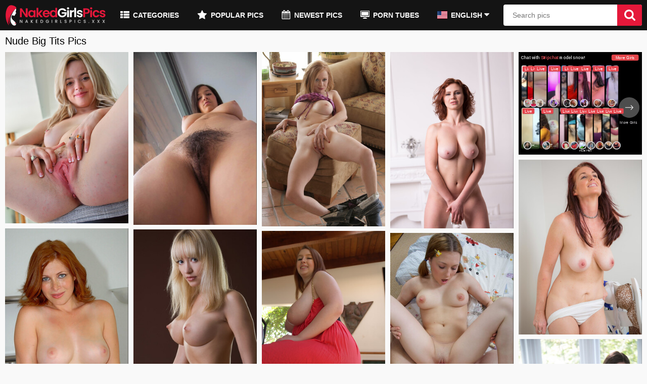

--- FILE ---
content_type: text/html; charset=UTF-8
request_url: https://nakedgirlspics.xxx/big-tits/
body_size: 30538
content:
<!DOCTYPE html>
<html lang="en">
<head>
<title>Nude Big Tits Pictures - Naked Girls Pics XXX</title>
<meta name="description" content="Check out some amazing Big Tits photos on this site. You will be utterly amazed at how hot these Big Tits babes are. Enjoy the best photos here">
<link rel="canonical" href="https://nakedgirlspics.xxx/big-tits/" />
<meta name="viewport" content="width=device-width, initial-scale=1, maximum-scale=1, user-scalable=no" />
<meta http-equiv="Content-Type" content="text/html; charset=utf-8" />
<meta name="RATING" content="RTA-5042-1996-1400-1577-RTA" />
<meta name="referrer" content="unsafe-url">
<link rel="preconnect" href="//px.nakedgirlspics.xxx">
<meta http-equiv="x-dns-prefetch-control" content="on">
<link rel="dns-prefetch" href="//px.nakedgirlspics.xxx">
<link rel="icon" type="image/png" href="//px.nakedgirlspics.xxx/images/favicons/favicon-96x96.png" sizes="96x96">
<link rel="icon" type="image/svg+xml" href="//px.nakedgirlspics.xxx/images/favicons/favicon.svg">
<link rel="shortcut icon" href="//px.nakedgirlspics.xxx/images/favicons/favicon.ico">
<link rel="apple-touch-icon" sizes="180x180" href="//px.nakedgirlspics.xxx/images/favicons/apple-touch-icon.png">
<meta name="apple-mobile-web-app-title" content="NakedGirlsPics.xxx">
<link rel="manifest" href="//px.nakedgirlspics.xxx/images/favicons/manifest.json">

<link rel="alternate" hreflang="en" href="https://nakedgirlspics.xxx/big-tits/" />
<link rel="alternate" hreflang="de" href="https://nakedgirlspics.xxx/de/big-tits/" />
<link rel="alternate" hreflang="fr" href="https://nakedgirlspics.xxx/fr/big-tits/" />
<link rel="alternate" hreflang="it" href="https://nakedgirlspics.xxx/it/big-tits/" />
<link rel="alternate" hreflang="es" href="https://nakedgirlspics.xxx/es/big-tits/" />
<link rel="next" href="https://nakedgirlspics.xxx/big-tits/2/" />
<style> * {margin:0;padding:0;outline:none;box-sizing:border-box;} img {border:0;} html {height:100%;} body {height:auto!important;height:100%;min-height:100%;position:relative;background:#f9f9f9;font:12px Arial,Helvetica,sans-serif;color:#000;} .mawrapo {padding:0 10px;min-width:320px;max-width:1500px;margin:0 auto;position:relative;} a {color:#282828;} a:hover {color:#e5183a;} h2 {font-size:28px;text-transform:uppercase;margin:40px 4px 0;font-weight:400;} h1 {font-size:20px;margin:0 0 10px;font-weight:400;} .trapolano {margin:-5px;font-size:0;visibility:hidden;} .trapolano.loaded {visibility:visible;} .tubineroba {position:relative;width:20%;padding:5px;display:inline-block;vertical-align:top;} .tubineroba h2 {text-transform:uppercase;position:absolute;color:#FFF;padding:2px 8px 3px 8px;line-height:25px;font-size:16px;background:rgba(8,8,8,0.8);z-index:2;font-weight:400;margin:0;} .tubineroba>a {display:block;padding-bottom:50%;position:relative;} @media(min-width:630px) {.tubineroba>a:hover {border-color:#e5183a;box-shadow:0 0 0 3px #e5183a;} .tubineroba>a:hover h2 {background-color:#e5183a;}} .tubineroba>a .imafapre {position:absolute;top:0;left:0;width:100%;height:100%;} footer {font-size:14px;padding:20px 0;text-align:center;} footer p {padding-top:10px;} .butokrutop {opacity:0;transition:opacity 0.3s;visibility:hidden;background:#e5183a;border-radius:50%;border:2px solid #e5183a;width:50px;height:50px;position:fixed;bottom:30px;right:20px;z-index:99;cursor:pointer;} .butokrutop.shown {opacity:1;visibility:visible;} .butokrutop:before {content:"";width:5px;height:20px;background:#fff;position:absolute;left:0;right:0;top:16px;margin:auto;} .butokrutop:after {position:absolute;top:13px;left:0;right:0;margin:auto;content:"";width:13px;height:13px;border-right:5px solid #fff;border-top:5px solid #fff;-webkit-transform:rotate(-45deg);-moz-transform:rotate(-45deg);-ms-transform:rotate(-45deg);-o-transform:rotate(-45deg);transform:rotate(-45deg);} .text-block {padding:0 10px;font-size:16px;line-height:24px;} .text-block span {color:#e5183a;font-size:20px;} .text-block p {padding-top:10px;} .text-block a {text-decoration:underline;color:#e5183a;} .text-block a:hover {text-decoration:none;} .text-block h3 {padding-top:10px;} .text-block ul {margin:10px 0 0 30px;} .stragipa {font-size:0;text-align:center;padding-top:18px;} .stragipa li {display:inline-block;vertical-align:top;margin:2px 1px 0 1px;} .stragipa a, .stragipa span {background-color:#444;color:#fff;box-sizing:content-box;display:block;height:50px;line-height:50px;padding:0 10px;min-width:30px;font-size:16px;text-transform:uppercase;border-radius:3px;text-decoration:none;} .stragipa a:hover, .stragipa a.active, .stragipa li.active a {background-color:#e5183a;} .svg-icon {display:block;width:1em;height:1em;fill:currentColor;} .header {background:#141414;margin:0 0 10px 0;position:relative;} .header .logo {float:left;width:200px;margin:0 10px 0 0;} .header .logo img {width:100%;height:auto;display:block;} .header-row {display:flex;align-items:center;justify-content:space-between;position:relative;padding:0 10px;max-width:1500px;margin:0 auto;} .navigation {display:flex;justify-content:space-around;list-style:none;} .navigation > li {margin:0 8px;} .navigation .link {display:flex;align-items:center;justify-content:center;font-size:14px;line-height:60px;font-weight:700;text-transform:uppercase;color:#fff;text-decoration:none;padding:0 10px;cursor:pointer;white-space:nowrap;} .navigation .icon-holder {margin:-2px 7px 0 0;} .navigation .icon-holder .svg-icon {font-size:18px;} .navigation .icon-holder .icon-star {font-size:20px;} .navigation .icon-arrow {font-size:10px;margin:-2px 0 0 4px;display:inline-block;vertical-align:middle;} @media(min-width:901px) {.navigation .link:hover {color:#e5183a;}} .navigation .laself {background-repeat:no-repeat;background-size:20px 15px;display:block;width:20px;height:15px;margin:0 auto;} .en {background-image:url(//px.nakedgirlspics.xxx/images/flags/en.png);} .de {background-image:url(//px.nakedgirlspics.xxx/images/flags/de.png);} .fr {background-image:url(//px.nakedgirlspics.xxx/images/flags/fr.png);} .it {background-image:url(//px.nakedgirlspics.xxx/images/flags/it.png);} .es {background-image:url(//px.nakedgirlspics.xxx/images/flags/es.png);} .laveposit {display:none;position:absolute;top:100%;left:0;z-index:90000;width:100%;} .laveposit ul {overflow:hidden;} .laveposit li {list-style:none;border-top:1px solid #3d3d3d;} .laveposit li a {background-color:#141414;color:#fff;text-decoration:none;text-align:left;display:block;height:40px;line-height:40px;background-repeat:no-repeat;background-position:right 15px center;background-size:20px 15px;padding:0 12px;font-size:15px;overflow:hidden;display:flex;align-items:center;justify-content:center;} .laveposit li a:hover {background-color:#f24a66;color:#fff;} .laveblo {position:relative;} .laveblo.visible .laveposit {display:block;} .navigation .laveblo.visible .link {color:#e5183a;} .navigation .laveblo.visible .icon-arrow {transform:rotate(180deg);} .block-search {overflow:hidden;flex-grow:1;margin:0 0 0 10px;max-width:440px;} .block-search .search-form {height:42px;position:relative;border-radius:4px;overflow:hidden;} .block-search .input {height:100%;width:100%;background:#fff;color:#6a6a6a;border:none;padding:0 49px 0 18px;font-size:14px;font-family:'Arial', sans-serif;} .block-search .btn-search {height:100%;position:absolute;right:0;top:0;bottom:0;width:49px;background-color:#e5183a;-webkit-transition:background .3s;transition:background .3s;border:none;cursor:pointer;} .block-search .svg-icon {color:#fff;font-size:22px;position:absolute;left:50%;top:50%;-webkit-transform:translate(-50%, -50%);-ms-transform:translate(-50%, -50%);transform:translate(-50%, -50%);} .btn-mobile-menu {display:none;width:40px;height:40px;position:relative;cursor:pointer;} .btn-mobile-menu .svg-icon, .btn-mobile-search .svg-icon {font-size:26px;position:absolute;color:#fff;transform:translate(-50%, -50%);left:50%;top:50%;} .btn-mobile-menu .icon-close {display:none;} .btn-mobile-menu .icon-menu {font-size:30px;} body.menu-opened .btn-mobile-menu .icon-menu {display:none;} body.menu-opened .btn-mobile-menu .icon-close {display:block;} .btn-mobile-search {display:none;width:40px;height:40px;position:relative;cursor:pointer;} .btn-mobile-search .icon-close {display:none;} .btn-mobile-search .icon-search {font-size:28px;} body.search-opened .btn-mobile-search .icon-search {display:none;} body.search-opened .btn-mobile-search .icon-close {display:block;} .page-error {padding:10px;background:transparent;color:#e44242;border:2px solid #e44242;font-size:30px;line-height:34px;text-align:center;margin:20px 0;border-radius:3px;} @media(max-width:1200px) {.tubineroba {width:25%;} .navigation > li {margin:0 5px;} .navigation .link {display:block;font-size:12px;margin:0;padding:8px 2px;line-height:20px;} .navigation .icon-holder {display:block;margin:3px 0;} .navigation .icon-holder .svg-icon {margin:0 auto;font-size:15px;} .laveposit {width:130px;left:50%;transform:translateX(-50%);}} @media(max-width:1000px) {.mawrapo {padding:0 5px;} .trapolano {margin:-3px;} .tubineroba {padding:3px;width:33.333%;} .header .logo {margin:0;width:180px;} .header-row {padding:2px 5px;} .navigation {display:none;width:100%;position:absolute;left:0;right:0;top:100%;z-index:9999;text-align:center;background:#141414;flex-direction:column;padding:8px 0 0 0;} body.menu-opened .navigation {display:block;} .navigation > li {margin:0;} .navigation .link {display:flex;line-height:34px;font-size:14px;padding:4px;} .navigation .icon-holder {margin:-2px 5px 0 0;} .laveposit {width:100%;left:0;transform:translateX(0);} .block-search {display:none;position:absolute;top:100%;left:0;right:0;margin:0;z-index:3;max-width:none;padding:10px;background:#141414;} body.search-opened .block-search {display:block;} .btn-mobile-menu {display:inline-flex;} .btn-mobile-search {display:inline-flex;}} @media(max-width:629px) {.tubineroba {width:50%;} .tubineroba>a {padding-bottom:0;} .tubineroba h2 {font-size:14px;}} @media(max-width:500px) {.stragipa ul.mobile {display:table;width:100%;border-collapse:separate;border-spacing:2px;padding:0 5px;} .stragipa ul.mobile li {display:table-cell;}} /* ==================== tubes ==================== */ .thumbs-tubes {display:flex;flex-wrap:wrap;margin:-5px 0 0 -5px;} .thumb-tube {width:calc(100% / 2);padding:5px 0 0 5px;} .thumb-tube-link {border:1px solid #e5e5e5;text-decoration:none;display:block;background:#333;} .thumb-tube-logo {padding:0 0 50% 0;position:relative;} .thumb-tube-logo img {position:absolute;left:50%;top:50%;transform:translate(-50%, -50%);width:100%;max-width:80%;} .thumb-tube-text {text-align:center;font-size:16px;background:#fff;color:#333;padding:8px 0;} .thumb-tube:hover .thumb-tube-text {color:#e5183a;} .block-tube {display:flex;flex-direction:column;-webkit-text-size-adjust:100%;} .tube-logo-holder {width:100%;max-width:400px;border-radius:3px;text-decoration:none;flex-shrink:0;margin:0 0 15px 0;background:#333;} .tube-logo {padding:0 0 36% 0;position:relative;} .tube-logo img {max-width:80%;width:100%;position:absolute;left:50%;top:50%;transform:translate(-50%, -50%);} .tube-link {color:#fff;text-align:center;background:#e5183a;margin:6px;padding:10px;font-size:16px;border-radius:3px;opacity:0.9;} .tube-link:hover {opacity:1;} .tube-info-holder {} .tube-title {font-size:16px;line-height:20px;margin:0 0 12px 0;} .tube-items {list-style:none;padding-left:0;} .tube-item {position:relative;padding-left:30px;font-size:14px;line-height:18px;color:#6e6e6e;margin:0 0 8px 0;} .tube-item:last-child {margin:0;} .tube-item::before {content:"";position:absolute;left:4px;top:-1px;width:6px;height:12px;border:solid #6e6e6e;border-width:0 2px 2px 0;transform:rotate(45deg);} .sp .sp-holder {position:relative;overflow:hidden;} .sp iframe {transform-origin:0 0;border:0;display:block;} @media (max-width:420px) {.sp {width:100%;}} /* ---- tubes colors ---- */ /* anygay */ .anygay .bg {background:#000;} .anygay .tube-link {background:#05b6de;} /* hdtube */ .hdtube .bg {background:#10171e;} .hdtube .tube-link {background:#2b94e1;} /* letsporn */ .letsporn .bg {background:#000;} .letsporn .tube-link {background:#BD40E1;} /* pornid */ .pornid .bg {background:#0f0f0f;} .pornid .tube-link {background:#ff0055;} /* rat */ .rat .bg {background:#1e2743;} .rat .tube-link {background:#dc2d7c;} /* sexvid */ .sexvid .bg {background:#000;background:-webkit-gradient(linear, left top, left bottom, from(#000), to(#240c44));background:-webkit-linear-gradient(top, #000 0, #240c44 100%);background:-moz-linear-gradient(top, #000 0, #240c44 100%);background:-o-linear-gradient(top, #000 0, #240c44 100%);background:linear-gradient(to bottom, #000 0, #240c44 100%)} .sexvid .tube-link {background:#7229cd;} /* zbporn */ .zbporn .bg {background:#1b1b1b;} .zbporn .tube-link {background:#FF3C30;} .zbporn .thumb-tube-logo img {max-width:70%;} .zbporn .tube-logo img {max-width:70%;} /* ---- media ---- */ @media (min-width:500px) {.thumb-tube {width:calc(100% / 3);}} @media (min-width:700px) {.thumb-tube {width:calc(100% / 4);}} @media (min-width:900px) {.thumb-tube {width:calc(100% / 5);} .block-tube {flex-direction:row;} .tube-logo-holder {max-width:350px;margin:0 20px 0 0;}} @media (min-width:1100px) {.thumb-tube {width:calc(100% / 6);}} @media (min-width:1300px) {.thumb-tube {width:calc(100% / 7);} .tube-text {padding:10px 0;}} </style> 
        <script type='text/javascript'>document.cookie = 'porno=eyJpcCI6NTk4MTQ1OTQsImYiOjAsInMiOiJib3RzIiwidiI6W10sImNjIjowLCJpbiI6MX0=;expires=Friday, 23-Jan-26 18:33:04 UTC;domain=.nakedgirlspics.xxx;path=/'
            var porno_check = new Image()
            var porno_random = Math.floor(Math.random() * 1000000)
            porno_check.src = '/porno/check.php?t=1769106784&check=4cad207fd8982df2133c68615b416c27&rand=' + porno_random
                </script></head>
<body>
<svg aria-hidden="true" style="position: absolute; width: 0; height: 0; overflow: hidden;">
	<symbol id="icon-menu" viewBox="0 0 32 32">
		<path d="M30.629 13.714h-29.257c-1.262 0-1.371 1.022-1.371 2.286s0.11 2.286 1.371 2.286h29.257c1.262 0 1.371-1.022 1.371-2.286s-0.11-2.286-1.371-2.286zM30.629 22.857h-29.257c-1.262 0-1.371 1.022-1.371 2.286s0.11 2.286 1.371 2.286h29.257c1.262 0 1.371-1.022 1.371-2.286s-0.11-2.286-1.371-2.286zM1.371 9.143h29.257c1.262 0 1.371-1.022 1.371-2.286s-0.11-2.286-1.371-2.286h-29.257c-1.262 0-1.371 1.022-1.371 2.286s0.11 2.286 1.371 2.286z"></path>
	</symbol>
	<symbol id="icon-search" viewBox="0 0 32 32">
		<path d="M31.286 27.804l-6.594-6.594c1.59-2.297 2.384-4.849 2.384-7.672 0-1.832-0.357-3.583-1.071-5.26-0.714-1.67-1.67-3.119-2.883-4.324s-2.654-2.176-4.324-2.883c-1.677-0.714-3.428-1.071-5.26-1.071s-3.583 0.357-5.26 1.064c-1.67 0.714-3.112 1.677-4.324 2.889s-2.176 2.654-2.883 4.324c-0.714 1.677-1.071 3.428-1.071 5.26s0.357 3.583 1.064 5.26c0.714 1.67 1.67 3.112 2.883 4.324s2.654 2.176 4.324 2.883c1.67 0.714 3.428 1.064 5.26 1.064 2.822 0 5.382-0.795 7.672-2.384l6.594 6.574c0.465 0.485 1.037 0.727 1.731 0.727 0.667 0 1.246-0.242 1.731-0.727s0.727-1.064 0.727-1.731c0.013-0.667-0.222-1.246-0.7-1.724zM19.627 19.627c-1.684 1.684-3.711 2.526-6.089 2.526-2.371 0-4.398-0.842-6.089-2.526-1.684-1.684-2.526-3.711-2.526-6.089 0-2.371 0.842-4.398 2.526-6.089 1.684-1.684 3.711-2.526 6.089-2.526 2.371 0 4.398 0.842 6.089 2.526 1.684 1.684 2.526 3.718 2.526 6.089s-0.842 4.398-2.526 6.089z"></path>
	</symbol>
	<symbol id="icon-close" viewBox="0 0 32 32">
		<path d="M20.773 16.144l10.757 10.619c0.885 0.875 0.629 2.539-0.576 3.723l-0.139 0.133c-1.2 1.184-2.885 1.44-3.765 0.571l-10.757-10.619-11.12 10.976c-0.875 0.859-2.533 0.608-3.723-0.565l-0.133-0.133c-1.184-1.168-1.445-2.816-0.571-3.669l11.12-10.976-11.397-11.243c-0.88-0.869-0.619-2.533 0.581-3.717l0.139-0.139c1.195-1.184 2.885-1.44 3.765-0.571l11.397 11.248 10.624-10.485c0.869-0.859 2.533-0.608 3.717 0.56l0.139 0.133c1.179 1.168 1.435 2.816 0.565 3.669l-10.624 10.485z"></path>
	</symbol>
	<symbol id="icon-star" viewBox="0 0 30 32">
		<path d="M29.717 12.813c0 0.321-0.232 0.625-0.464 0.857l-6.482 6.321 1.536 8.929c0.018 0.125 0.018 0.232 0.018 0.357 0 0.464-0.214 0.893-0.732 0.893-0.25 0-0.5-0.089-0.714-0.214l-8.018-4.214-8.018 4.214c-0.232 0.125-0.464 0.214-0.714 0.214-0.518 0-0.75-0.429-0.75-0.893 0-0.125 0.018-0.232 0.036-0.357l1.536-8.929-6.5-6.321c-0.214-0.232-0.446-0.536-0.446-0.857 0-0.536 0.554-0.75 1-0.821l8.964-1.304 4.018-8.125c0.161-0.339 0.464-0.732 0.875-0.732s0.714 0.393 0.875 0.732l4.018 8.125 8.964 1.304c0.429 0.071 1 0.286 1 0.821z"></path>
	</symbol>
	<symbol id="icon-calendar" viewBox="0 0 30 32">
		<path d="M2.286 29.714h5.143v-5.143h-5.143v5.143zM8.571 29.714h5.714v-5.143h-5.714v5.143zM2.286 23.429h5.143v-5.714h-5.143v5.714zM8.571 23.429h5.714v-5.714h-5.714v5.714zM2.286 16.571h5.143v-5.143h-5.143v5.143zM15.429 29.714h5.714v-5.143h-5.714v5.143zM8.571 16.571h5.714v-5.143h-5.714v5.143zM22.286 29.714h5.143v-5.143h-5.143v5.143zM15.429 23.429h5.714v-5.714h-5.714v5.714zM9.143 8v-5.143c0-0.304-0.268-0.571-0.571-0.571h-1.143c-0.304 0-0.571 0.268-0.571 0.571v5.143c0 0.304 0.268 0.571 0.571 0.571h1.143c0.304 0 0.571-0.268 0.571-0.571zM22.286 23.429h5.143v-5.714h-5.143v5.714zM15.429 16.571h5.714v-5.143h-5.714v5.143zM22.286 16.571h5.143v-5.143h-5.143v5.143zM22.857 8v-5.143c0-0.304-0.268-0.571-0.571-0.571h-1.143c-0.304 0-0.571 0.268-0.571 0.571v5.143c0 0.304 0.268 0.571 0.571 0.571h1.143c0.304 0 0.571-0.268 0.571-0.571zM29.714 6.857v22.857c0 1.25-1.036 2.286-2.286 2.286h-25.143c-1.25 0-2.286-1.036-2.286-2.286v-22.857c0-1.25 1.036-2.286 2.286-2.286h2.286v-1.714c0-1.571 1.286-2.857 2.857-2.857h1.143c1.571 0 2.857 1.286 2.857 2.857v1.714h6.857v-1.714c0-1.571 1.286-2.857 2.857-2.857h1.143c1.571 0 2.857 1.286 2.857 2.857v1.714h2.286c1.25 0 2.286 1.036 2.286 2.286z"></path>
	</symbol>
	<symbol id="icon-list" viewBox="0 0 32 32">
		<path d="M9.143 23.429v3.429c0 0.946-0.768 1.714-1.714 1.714h-5.714c-0.946 0-1.714-0.768-1.714-1.714v-3.429c0-0.946 0.768-1.714 1.714-1.714h5.714c0.946 0 1.714 0.768 1.714 1.714zM9.143 14.286v3.429c0 0.946-0.768 1.714-1.714 1.714h-5.714c-0.946 0-1.714-0.768-1.714-1.714v-3.429c0-0.946 0.768-1.714 1.714-1.714h5.714c0.946 0 1.714 0.768 1.714 1.714zM32 23.429v3.429c0 0.946-0.768 1.714-1.714 1.714h-17.143c-0.946 0-1.714-0.768-1.714-1.714v-3.429c0-0.946 0.768-1.714 1.714-1.714h17.143c0.946 0 1.714 0.768 1.714 1.714zM9.143 5.143v3.429c0 0.946-0.768 1.714-1.714 1.714h-5.714c-0.946 0-1.714-0.768-1.714-1.714v-3.429c0-0.946 0.768-1.714 1.714-1.714h5.714c0.946 0 1.714 0.768 1.714 1.714zM32 14.286v3.429c0 0.946-0.768 1.714-1.714 1.714h-17.143c-0.946 0-1.714-0.768-1.714-1.714v-3.429c0-0.946 0.768-1.714 1.714-1.714h17.143c0.946 0 1.714 0.768 1.714 1.714zM32 5.143v3.429c0 0.946-0.768 1.714-1.714 1.714h-17.143c-0.946 0-1.714-0.768-1.714-1.714v-3.429c0-0.946 0.768-1.714 1.714-1.714h17.143c0.946 0 1.714 0.768 1.714 1.714z"></path>
	</symbol>
	<symbol id="icon-arrow-down" viewBox="0 0 57 32">
		<path d="M55.81 1.050c-0.7-0.7-1.537-1.050-2.49-1.050h-49.761c-0.973 0-1.79 0.35-2.509 1.050-0.7 0.7-1.050 1.537-1.050 2.49s0.35 1.79 1.050 2.49l24.88 24.9c0.7 0.7 1.537 1.050 2.509 1.050s1.79-0.35 2.49-1.050l24.88-24.88c0.7-0.7 1.050-1.537 1.050-2.49 0.019-0.973-0.35-1.809-1.050-2.509z"></path>
	</symbol>
	<symbol id="icon-sponsor" viewBox="0 0 16 14">
	    <path d="M15.000,11.000 L1.000,11.000 C0.462,11.000 0.000,10.540 0.000,10.000 L0.000,0.979 C0.000,0.439 0.436,-0.000 0.973,-0.000 L15.026,-0.000 C15.564,-0.000 16.000,0.439 16.000,0.979 L16.000,10.000 C16.000,10.540 15.538,11.000 15.000,11.000 ZM8.000,10.473 C8.269,10.473 8.487,10.254 8.487,9.984 C8.487,9.713 8.269,9.494 8.000,9.494 C7.731,9.494 7.513,9.713 7.513,9.984 C7.513,10.254 7.731,10.473 8.000,10.473 ZM15.000,1.000 L1.000,1.000 L1.000,9.000 L15.000,9.000 L15.000,1.000 ZM14.000,8.000 L2.000,8.000 L2.000,2.000 L14.000,2.000 L14.000,8.000 ZM4.653,13.145 L5.117,13.145 L6.000,12.000 L10.000,12.000 L10.883,13.145 L11.347,13.145 C11.581,13.145 11.772,13.337 11.772,13.572 C11.772,13.798 11.597,13.981 11.373,13.994 L11.376,14.001 L4.623,14.001 L4.627,13.994 C4.406,13.981 4.227,13.798 4.227,13.572 C4.227,13.337 4.419,13.145 4.653,13.145 Z"></path>
    </symbol>
</svg>

<div class="header">
	<div class="header-row">
		<div class="btn-mobile-menu" onclick="document.body.classList.toggle('menu-opened'); document.body.classList.remove('search-opened');">
			<svg class="svg-icon icon-menu"><use xlink:href="#icon-menu"></use></svg>
			<svg class="svg-icon icon-close"><use xlink:href="#icon-close"></use></svg>
		</div>
		<div class="logo">
			<a href="https://nakedgirlspics.xxx/" title="Naked Girls Pics">
				<img src="//px.nakedgirlspics.xxx/images/logo.svg" width="200" height="43" alt="Naked Girls Pics" />
			</a>
		</div>
		<ul class="navigation">
			<li>
				<a class="link" href="https://nakedgirlspics.xxx/">
					<span class="icon-holder">
						<svg class="svg-icon"><use xlink:href="#icon-list"></use></svg>
					</span>
					<span class="text-holder">Categories</span>
				</a>
			</li>
			<li>
				<a class="link" href="https://nakedgirlspics.xxx/popular/">
					<span class="icon-holder">
						<svg class="svg-icon icon-star"><use xlink:href="#icon-star"></use></svg>
					</span>
					<span class="text-holder">Popular Pics</span>
				</a>
			</li>
			<li>
				<a class="link" href="https://nakedgirlspics.xxx/recent/">
					<span class="icon-holder">
						<svg class="svg-icon"><use xlink:href="#icon-calendar"></use></svg>
					</span>
					<span class="text-holder">Newest Pics</span>
				</a>
			</li>
			<li>
				<a class="link" href="https://nakedgirlspics.xxx/porntubes/">
					<span class="icon-holder">
						<svg class="svg-icon"><use xlink:href="#icon-sponsor"></use></svg>
					</span>
					<span class="text-holder">Porn Tubes</span>
				</a>
			</li>
			<li class="laveblo">
				<div class="link js-langs">
					<span class="icon-holder">
						<span class="laself en"></span>
					</span>
					<span>English</span>
					<svg class="svg-icon icon-arrow"><use xlink:href="#icon-arrow-down"></use></svg>
				</div>
				<div class="laveposit">
										<ul>
						<li>
							<a href="https://nakedgirlspics.xxx/big-tits/" onclick="var date = new Date(new Date().getTime() + 365 * 24 * 60 * 60 * 1000); document.cookie = 'force_lng=main; path=/; expires=' + date.toUTCString();">
								<span class="icon-holder"><span class="laself en"></span></span>
								English
							</a>
						</li>
						<li>
							<a href="https://nakedgirlspics.xxx/de/big-tits/">
								<span class="icon-holder"><span class="laself de"></span></span>
								Deutsch
							</a>
						</li>
						<li>
							<a href="https://nakedgirlspics.xxx/fr/big-tits/">
								<span class="icon-holder"><span class="laself fr"></span></span>
								Français
							</a>
						</li>
						<li>
							<a href="https://nakedgirlspics.xxx/it/big-tits/">
								<span class="icon-holder"><span class="laself it"></span></span>
								Italiano
							</a>
						</li>
						<li>
							<a href="https://nakedgirlspics.xxx/es/big-tits/">
								<span class="icon-holder"><span class="laself es"></span></span>
								Español
							</a>
						</li>
					</ul>
				</div>
			</li>
		</ul>
		<div class="btn-mobile-search" onclick="document.body.classList.toggle('search-opened'); document.body.classList.remove('menu-opened'); document.getElementById('search_input').focus()">
			<svg class="svg-icon icon-search"><use xlink:href="#icon-search"></use></svg>
			<svg class="svg-icon icon-close"><use xlink:href="#icon-close"></use></svg>
		</div>
		<div class="block-search">
			<form class="search-form" id="search_form" method="POST" target="_self" onsubmit="var current_lang = document.querySelector('html').getAttribute('lang'); var url_lang = current_lang == 'en'? '' : '/' + current_lang; document.getElementById('search_form').action=url_lang + '/search/'+escape(document.getElementById('search_input').value.split(' ').join('+'))+'/';" action="">
				<input class="input" id="search_input" placeholder="Search pics" required="" minlength="3" maxlength="40" pattern="[a-zA-Z0-9\s\-_]+" title="Use Latin letters, digits, space, -" autocomplete="off" >
				<button class="btn-search" type="submit" title="Find">
					<svg class="svg-icon"><use xlink:href="#icon-search"></use></svg>
				</button>
			</form>
		</div>
	</div>
</div>
<div class="mawrapo">
<h1>Nude Big Tits Pics</h1>
<div class="trapolano">

        <div class="tubineroba pretubalu">
    <a style="padding-bottom: 139%" href="https://nakedgirlspics.xxx/xxx/?fgnt=37254297&rty=73340&u=https://www.sexvid.xxx/photos/insatiable-blonde-woman-being-all-alone-with-her-toy-in-the-room/?promo=1598" title="Insatiable blonde female being all alone with her toy in the room" target="_blank">
        <picture>
            <source type="image/webp" srcset="https://px.nakedgirlspics.xxx/pictures/extra_thumb/116/057_blonde-with.webp">
            <source type="image/jpeg" srcset="https://px.nakedgirlspics.xxx/pictures/116/057_blonde-with.jpg">
            <img class="imafapre" src="https://px.nakedgirlspics.xxx/pictures/116/057_blonde-with.jpg" width="300" height="417" alt="Insatiable blonde female being all alone with her toy in the room">
        </picture>
    </a>
</div>

        <div class="tubineroba pretubalu">
    <a style="padding-bottom: 140%" href="https://nakedgirlspics.xxx/xxx/?fgnt=38433651&rty=75154&u=https://www.sexvid.xxx/photos/mick-blue-using-the-kinky-babe-caroline-ray-for-his-purposes/?promo=1598" title="Mick Blue using the kinky kitten Caroline Ray for his purposes" target="_blank">
        <picture>
            <source type="image/webp" srcset="https://px.nakedgirlspics.xxx/pictures/extra_thumb/119/731_using-kitten-for.webp">
            <source type="image/jpeg" srcset="https://px.nakedgirlspics.xxx/pictures/119/731_using-kitten-for.jpg">
            <img class="imafapre" src="https://px.nakedgirlspics.xxx/pictures/119/731_using-kitten-for.jpg" width="300" height="420" alt="Mick Blue using the kinky kitten Caroline Ray for his purposes">
        </picture>
    </a>
</div>

        <div class="tubineroba pretubalu">
    <a style="padding-bottom: 141.33333333333%" href="https://nakedgirlspics.xxx/xxx/?fgnt=36361275&rty=71859&u=https://www.sexvid.xxx/photos/sexy-mature-with-round-breasts-takes-off-jeans-and-massages-bald-twat-on-the-pouf/?promo=1598" title="Sexy grown-up with round breasts takes off jeans and moreover massages shaved cunt on the pouf" target="_blank">
        <picture>
            <source type="image/webp" srcset="https://px.nakedgirlspics.xxx/pictures/extra_thumb/113/275_breasts-massages.webp">
            <source type="image/jpeg" srcset="https://px.nakedgirlspics.xxx/pictures/113/275_breasts-massages.jpg">
            <img class="imafapre" src="https://px.nakedgirlspics.xxx/pictures/113/275_breasts-massages.jpg" width="300" height="424" alt="Sexy grown-up with round breasts takes off jeans and moreover massages shaved cunt on the pouf">
        </picture>
    </a>
</div>

        <div class="tubineroba pretubalu">
    <a style="padding-bottom: 143%" href="https://nakedgirlspics.xxx/xxx/?fgnt=34202871&rty=68565&u=https://www.sexvid.xxx/photos/messy-skank-s-natural-boobies-and-vagina-are-too-beautiful-to-be-hidden/?promo=1598" title="Messy skank's natural boobies and besides twat are too smoking hot to be hidden" target="_blank">
        <picture>
            <source type="image/webp" srcset="https://px.nakedgirlspics.xxx/pictures/extra_thumb/106/551_messy-boobies-smoking.webp">
            <source type="image/jpeg" srcset="https://px.nakedgirlspics.xxx/pictures/106/551_messy-boobies-smoking.jpg">
            <img class="imafapre" src="https://px.nakedgirlspics.xxx/pictures/106/551_messy-boobies-smoking.jpg" width="300" height="429" alt="Messy skank's natural boobies and besides twat are too smoking hot to be hidden">
        </picture>
    </a>
</div>

        	<div class="sp tubineroba pretubalu">
    		<div class="sp-holder" data-banner data-width="300" data-height="250">
    			<iframe width="100%" height="100%" style="display:block" marginWidth="0" marginHeight="0" frameBorder="no" src="https://go.mavrtracktor.com/easy?campaignId=88f12200810bf0ec00da38988ecd388abc249c6dce3949e8881b52b4cef6b8bd&userId=dce01abee59eeeaf676cf0cd290988f954e7c0f4eb3ac57225a16faf9e64749e"></iframe>    		</div>
    	</div>
        <div class="tubineroba pretubalu">
    <a style="padding-bottom: 141.66666666667%" href="https://nakedgirlspics.xxx/xxx/?fgnt=30552138&rty=62863&u=https://www.sexvid.xxx/photos/attractive-milf-tries-on-sexy-lingerie-revealing-her-beautiful-body-naked/?promo=1598" title="Cute Mom i`d like to fuck tries on sexy lingerie running into her cute body naked" target="_blank">
        <picture>
            <source type="image/webp" srcset="[data-uri]" data-srcset="https://px.nakedgirlspics.xxx/pictures/extra_thumb/95/178_i-sexy-her.webp">
            <source type="image/jpeg" srcset="[data-uri]" data-srcset="https://px.nakedgirlspics.xxx/pictures/95/178_i-sexy-her.jpg">
            <img class="imafapre lazyload" src="[data-uri]" data-src="https://px.nakedgirlspics.xxx/pictures/95/178_i-sexy-her.jpg" width="300" height="425" alt="Cute Mom i`d like to fuck tries on sexy lingerie running into her cute body naked">
        </picture>
    </a>
</div>

        <div class="tubineroba pretubalu">
    <a style="padding-bottom: 143%" href="https://nakedgirlspics.xxx/xxx/?fgnt=39600807&rty=76960&u=https://www.sexvid.xxx/photos/she-is-just-such-a-tease-and-is-on-a-mission-to-prove-it/?promo=1598" title="She is just such a tease and moreover is on a mission to prove it" target="_blank">
        <picture>
            <source type="image/webp" srcset="[data-uri]" data-srcset="https://px.nakedgirlspics.xxx/pictures/extra_thumb/123/367_and-moreover.webp">
            <source type="image/jpeg" srcset="[data-uri]" data-srcset="https://px.nakedgirlspics.xxx/pictures/123/367_and-moreover.jpg">
            <img class="imafapre lazyload" src="[data-uri]" data-src="https://px.nakedgirlspics.xxx/pictures/123/367_and-moreover.jpg" width="300" height="429" alt="She is just such a tease and moreover is on a mission to prove it">
        </picture>
    </a>
</div>

        <div class="tubineroba pretubalu">
    <a style="padding-bottom: 140.33333333333%" href="https://nakedgirlspics.xxx/xxx/?fgnt=44343582&rty=84395&u=https://www.sexvid.xxx/photos/those-legs-are-long-and-toned-and-it-is-just-so-hot-to-see/?promo=1598" title="Those legs are long and furthermore toned and furthermore it probably is just so hot to see" target="_blank">
        <picture>
            <source type="image/webp" srcset="[data-uri]" data-srcset="https://px.nakedgirlspics.xxx/pictures/extra_thumb/138/142_are.webp">
            <source type="image/jpeg" srcset="[data-uri]" data-srcset="https://px.nakedgirlspics.xxx/pictures/138/142_are.jpg">
            <img class="imafapre lazyload" src="[data-uri]" data-src="https://px.nakedgirlspics.xxx/pictures/138/142_are.jpg" width="300" height="421" alt="Those legs are long and furthermore toned and furthermore it probably is just so hot to see">
        </picture>
    </a>
</div>

        <div class="tubineroba pretubalu">
    <a style="padding-bottom: 142%" href="https://nakedgirlspics.xxx/xxx/?fgnt=50989566&rty=94929&u=https://www.sexvid.xxx/photos/felicia-clover-shows-off-her-huge-hooters-and-nipples-in-close-ups/?promo=1598" title="Felicia Clover shows off her large hooters and nipples in close-ups" target="_blank">
        <picture>
            <source type="image/webp" srcset="[data-uri]" data-srcset="https://px.nakedgirlspics.xxx/pictures/extra_thumb/158/846_hooters-close-.webp">
            <source type="image/jpeg" srcset="[data-uri]" data-srcset="https://px.nakedgirlspics.xxx/pictures/158/846_hooters-close-.jpg">
            <img class="imafapre lazyload" src="[data-uri]" data-src="https://px.nakedgirlspics.xxx/pictures/158/846_hooters-close-.jpg" width="300" height="426" alt="Felicia Clover shows off her large hooters and nipples in close-ups">
        </picture>
    </a>
</div>

        <div class="tubineroba pretubalu">
    <a style="padding-bottom: 143%" href="https://nakedgirlspics.xxx/xxx/?fgnt=34373322&rty=68784&u=https://www.sexvid.xxx/photos/euro-teen-moaned-with-pleasure-while-having-her-clit-licked-and-pussy-drilled/?promo=1598" title="European teen moaned with pleasure while having her clit licked and pussy drilled" target="_blank">
        <picture>
            <source type="image/webp" srcset="[data-uri]" data-srcset="https://px.nakedgirlspics.xxx/pictures/extra_thumb/107/082_teen-while-licked.webp">
            <source type="image/jpeg" srcset="[data-uri]" data-srcset="https://px.nakedgirlspics.xxx/pictures/107/082_teen-while-licked.jpg">
            <img class="imafapre lazyload" src="[data-uri]" data-src="https://px.nakedgirlspics.xxx/pictures/107/082_teen-while-licked.jpg" width="300" height="429" alt="European teen moaned with pleasure while having her clit licked and pussy drilled">
        </picture>
    </a>
</div>

        <div class="tubineroba pretubalu">
    <a style="padding-bottom: 142%" href="https://nakedgirlspics.xxx/xxx/?fgnt=43519254&rty=83110&u=https://www.sexvid.xxx/photos/big-boobs-blonde-stella-cox-shows-her-insane-body-in-hq/?promo=1598" title="Sizeable boobs blonde Stella Cox shows her wacky body in Top-quality" target="_blank">
        <picture>
            <source type="image/webp" srcset="[data-uri]" data-srcset="https://px.nakedgirlspics.xxx/pictures/extra_thumb/135/574_cox-top-quality.webp">
            <source type="image/jpeg" srcset="[data-uri]" data-srcset="https://px.nakedgirlspics.xxx/pictures/135/574_cox-top-quality.jpg">
            <img class="imafapre lazyload" src="[data-uri]" data-src="https://px.nakedgirlspics.xxx/pictures/135/574_cox-top-quality.jpg" width="300" height="426" alt="Sizeable boobs blonde Stella Cox shows her wacky body in Top-quality">
        </picture>
    </a>
</div>

        <div class="tubineroba pretubalu">
    <a style="padding-bottom: 142.33333333333%" href="https://nakedgirlspics.xxx/xxx/?fgnt=8620134&rty=15032&u=https://www.sexvid.xxx/photos/busty-redhead-and-brunette-kissing-on-balcony-and-licking-pussies-on-the-bed/?promo=1598" title="Big-breasted redhead and furthermore additionally brunette kissing on balcony and furthermore additionally licking cum buckets on the bed" target="_blank">
        <picture>
            <source type="image/webp" srcset="[data-uri]" data-srcset="https://px.nakedgirlspics.xxx/pictures/extra_thumb/26/854-additionally-on.webp">
            <source type="image/jpeg" srcset="[data-uri]" data-srcset="https://px.nakedgirlspics.xxx/pictures/26/854-additionally-on.jpg">
            <img class="imafapre lazyload" src="[data-uri]" data-src="https://px.nakedgirlspics.xxx/pictures/26/854-additionally-on.jpg" width="300" height="427" alt="Big-breasted redhead and furthermore additionally brunette kissing on balcony and furthermore additionally licking cum buckets on the bed">
        </picture>
    </a>
</div>

        <div class="tubineroba pretubalu">
    <a style="padding-bottom: 142.33333333333%" href="https://nakedgirlspics.xxx/xxx/?fgnt=38897175&rty=75896&u=https://www.sexvid.xxx/photos/good-girl-with-large-melons-is-here-to-giggle-and-tease-you/?promo=1598" title="First-class girl with large big tits is here to giggle and tease you" target="_blank">
        <picture>
            <source type="image/webp" srcset="[data-uri]" data-srcset="https://px.nakedgirlspics.xxx/pictures/extra_thumb/121/175_large.webp">
            <source type="image/jpeg" srcset="[data-uri]" data-srcset="https://px.nakedgirlspics.xxx/pictures/121/175_large.jpg">
            <img class="imafapre lazyload" src="[data-uri]" data-src="https://px.nakedgirlspics.xxx/pictures/121/175_large.jpg" width="300" height="427" alt="First-class girl with large big tits is here to giggle and tease you">
        </picture>
    </a>
</div>

        <div class="tubineroba pretubalu">
    <a style="padding-bottom: 140%" href="https://nakedgirlspics.xxx/xxx/?fgnt=40725270&rty=78734&u=https://www.sexvid.xxx/photos/fitness-crazy-beauty-is-here-to-show-her-classy-breasts-on-cam/?promo=1598" title="Fitness mad beauty is here to show her classy breasts on cam" target="_blank">
        <picture>
            <source type="image/webp" srcset="[data-uri]" data-srcset="https://px.nakedgirlspics.xxx/pictures/extra_thumb/126/870_to.webp">
            <source type="image/jpeg" srcset="[data-uri]" data-srcset="https://px.nakedgirlspics.xxx/pictures/126/870_to.jpg">
            <img class="imafapre lazyload" src="[data-uri]" data-src="https://px.nakedgirlspics.xxx/pictures/126/870_to.jpg" width="300" height="420" alt="Fitness mad beauty is here to show her classy breasts on cam">
        </picture>
    </a>
</div>

        <div class="tubineroba pretubalu">
    <a style="padding-bottom: 141.66666666667%" href="https://nakedgirlspics.xxx/xxx/?fgnt=44521416&rty=84639&u=https://www.sexvid.xxx/photos/her-legs-are-fucking-strong-and-she-looks-like-a-whore-anyway/?promo=1598" title="Her legs are making love strong and besides she looks like a hoe anyway" target="_blank">
        <picture>
            <source type="image/webp" srcset="[data-uri]" data-srcset="https://px.nakedgirlspics.xxx/pictures/extra_thumb/138/696_love.webp">
            <source type="image/jpeg" srcset="[data-uri]" data-srcset="https://px.nakedgirlspics.xxx/pictures/138/696_love.jpg">
            <img class="imafapre lazyload" src="[data-uri]" data-src="https://px.nakedgirlspics.xxx/pictures/138/696_love.jpg" width="300" height="425" alt="Her legs are making love strong and besides she looks like a hoe anyway">
        </picture>
    </a>
</div>

        <div class="tubineroba pretubalu">
    <a style="padding-bottom: 150%" href="https://nakedgirlspics.xxx/xxx/?fgnt=45756303&rty=86591&u=https://www.sexvid.xxx/photos/leanna-decker-has-one-of-the-prettiest-faces-in-all-of-porn/?promo=1598" title="Leanna Decker has one of the prettiest faces in absolutely all of porn" target="_blank">
        <picture>
            <source type="image/webp" srcset="[data-uri]" data-srcset="https://px.nakedgirlspics.xxx/pictures/extra_thumb/142/543_has-faces-.webp">
            <source type="image/jpeg" srcset="[data-uri]" data-srcset="https://px.nakedgirlspics.xxx/pictures/142/543_has-faces-.jpg">
            <img class="imafapre lazyload" src="[data-uri]" data-src="https://px.nakedgirlspics.xxx/pictures/142/543_has-faces-.jpg" width="300" height="450" alt="Leanna Decker has one of the prettiest faces in absolutely all of porn">
        </picture>
    </a>
</div>

        <div class="tubineroba pretubalu">
    <a style="padding-bottom: 137.66666666667%" href="https://nakedgirlspics.xxx/xxx/?fgnt=36721116&rty=72525&u=https://www.sexvid.xxx/photos/girl-with-feather-tattoo-under-small-breast-uses-fingers-to-satisfy-hairy-pussy/?promo=1598" title="Chick with feather tattoo under little breast uses fingers to quench hairy twat" target="_blank">
        <picture>
            <source type="image/webp" srcset="[data-uri]" data-srcset="https://px.nakedgirlspics.xxx/pictures/extra_thumb/114/396_with-feather.webp">
            <source type="image/jpeg" srcset="[data-uri]" data-srcset="https://px.nakedgirlspics.xxx/pictures/114/396_with-feather.jpg">
            <img class="imafapre lazyload" src="[data-uri]" data-src="https://px.nakedgirlspics.xxx/pictures/114/396_with-feather.jpg" width="300" height="413" alt="Chick with feather tattoo under little breast uses fingers to quench hairy twat">
        </picture>
    </a>
</div>

        <div class="tubineroba pretubalu">
    <a style="padding-bottom: 143.66666666667%" href="https://nakedgirlspics.xxx/xxx/?fgnt=37535814&rty=73790&u=https://www.sexvid.xxx/photos/british-chick-pammie-lee-baring-her-amazing-chest-for-you/?promo=1598" title="British kitten Pammie Lee baring her amazing chest for you" target="_blank">
        <picture>
            <source type="image/webp" srcset="[data-uri]" data-srcset="https://px.nakedgirlspics.xxx/pictures/extra_thumb/116/934_you.webp">
            <source type="image/jpeg" srcset="[data-uri]" data-srcset="https://px.nakedgirlspics.xxx/pictures/116/934_you.jpg">
            <img class="imafapre lazyload" src="[data-uri]" data-src="https://px.nakedgirlspics.xxx/pictures/116/934_you.jpg" width="300" height="431" alt="British kitten Pammie Lee baring her amazing chest for you">
        </picture>
    </a>
</div>

        <div class="tubineroba pretubalu">
    <a style="padding-bottom: 144.33333333333%" href="https://nakedgirlspics.xxx/xxx/?fgnt=42183573&rty=81033&u=https://www.sexvid.xxx/photos/greta-a-shows-her-sexy-black-pussy-up-close-in-a-sexy-gallery/?promo=1598" title="Greta A shows her sexy black honey pot up close in a sexy gallery" target="_blank">
        <picture>
            <source type="image/webp" srcset="[data-uri]" data-srcset="https://px.nakedgirlspics.xxx/pictures/extra_thumb/131/413_black-pot-.webp">
            <source type="image/jpeg" srcset="[data-uri]" data-srcset="https://px.nakedgirlspics.xxx/pictures/131/413_black-pot-.jpg">
            <img class="imafapre lazyload" src="[data-uri]" data-src="https://px.nakedgirlspics.xxx/pictures/131/413_black-pot-.jpg" width="300" height="433" alt="Greta A shows her sexy black honey pot up close in a sexy gallery">
        </picture>
    </a>
</div>

        	<div class="sp tubineroba pretubalu">
    		<div class="sp-holder" data-banner data-width="300" data-height="250">
    			<iframe width="100%" height="100%" style="display:block" marginWidth="0" marginHeight="0" frameBorder="no" src="https://go.mavrtracktor.com/easy?campaignId=88f12200810bf0ec00da38988ecd388abc249c6dce3949e8881b52b4cef6b8bd&userId=dce01abee59eeeaf676cf0cd290988f954e7c0f4eb3ac57225a16faf9e64749e"></iframe>    		</div>
    	</div>
        <div class="tubineroba pretubalu">
    <a style="padding-bottom: 141.66666666667%" href="https://nakedgirlspics.xxx/xxx/?fgnt=36156477&rty=71621&u=https://www.sexvid.xxx/photos/posh-brunette-takes-off-sheer-outfit-and-flaunts-her-big-natural-breasts/?promo=1598" title="Posh brunette takes off sheer outfit and moreover flaunts her big natural breasts" target="_blank">
        <picture>
            <source type="image/webp" srcset="[data-uri]" data-srcset="https://px.nakedgirlspics.xxx/pictures/extra_thumb/112/637_takes-.webp">
            <source type="image/jpeg" srcset="[data-uri]" data-srcset="https://px.nakedgirlspics.xxx/pictures/112/637_takes-.jpg">
            <img class="imafapre lazyload" src="[data-uri]" data-src="https://px.nakedgirlspics.xxx/pictures/112/637_takes-.jpg" width="300" height="425" alt="Posh brunette takes off sheer outfit and moreover flaunts her big natural breasts">
        </picture>
    </a>
</div>

        <div class="tubineroba pretubalu">
    <a style="padding-bottom: 138.66666666667%" href="https://nakedgirlspics.xxx/xxx/?fgnt=39801111&rty=77318&u=https://www.sexvid.xxx/photos/masculine-girth-makes-for-a-perfect-gift-for-any-size-queen-h-uh/?promo=1598" title="Masculine girth makes for a immaculate gift for any size queen h uh" target="_blank">
        <picture>
            <source type="image/webp" srcset="[data-uri]" data-srcset="https://px.nakedgirlspics.xxx/pictures/extra_thumb/123/991_h-.webp">
            <source type="image/jpeg" srcset="[data-uri]" data-srcset="https://px.nakedgirlspics.xxx/pictures/123/991_h-.jpg">
            <img class="imafapre lazyload" src="[data-uri]" data-src="https://px.nakedgirlspics.xxx/pictures/123/991_h-.jpg" width="300" height="416" alt="Masculine girth makes for a immaculate gift for any size queen h uh">
        </picture>
    </a>
</div>

        <div class="tubineroba pretubalu">
    <a style="padding-bottom: 143.33333333333%" href="https://nakedgirlspics.xxx/xxx/?fgnt=37123329&rty=73138&u=https://www.sexvid.xxx/photos/redhead-with-two-ponytails-takes-part-in-porn-shooting-in-the-classroom/?promo=1598" title="Redhead with a duo ponytails takes part in adult entertainment shooting in the classroom" target="_blank">
        <picture>
            <source type="image/webp" srcset="[data-uri]" data-srcset="https://px.nakedgirlspics.xxx/pictures/extra_thumb/115/649_redhead-duo-adult.webp">
            <source type="image/jpeg" srcset="[data-uri]" data-srcset="https://px.nakedgirlspics.xxx/pictures/115/649_redhead-duo-adult.jpg">
            <img class="imafapre lazyload" src="[data-uri]" data-src="https://px.nakedgirlspics.xxx/pictures/115/649_redhead-duo-adult.jpg" width="300" height="430" alt="Redhead with a duo ponytails takes part in adult entertainment shooting in the classroom">
        </picture>
    </a>
</div>

        <div class="tubineroba pretubalu">
    <a style="padding-bottom: 141.33333333333%" href="https://nakedgirlspics.xxx/xxx/?fgnt=45795786&rty=86644&u=https://www.sexvid.xxx/photos/big-boobs-blonde-you-just-couldn-t-get-enough-of-in-high-quality/?promo=1598" title="Sizeable tits blonde you just couldn't get a sufficient amount of in hi-quality" target="_blank">
        <picture>
            <source type="image/webp" srcset="[data-uri]" data-srcset="https://px.nakedgirlspics.xxx/pictures/extra_thumb/142/666_you-just.webp">
            <source type="image/jpeg" srcset="[data-uri]" data-srcset="https://px.nakedgirlspics.xxx/pictures/142/666_you-just.jpg">
            <img class="imafapre lazyload" src="[data-uri]" data-src="https://px.nakedgirlspics.xxx/pictures/142/666_you-just.jpg" width="300" height="424" alt="Sizeable tits blonde you just couldn't get a sufficient amount of in hi-quality">
        </picture>
    </a>
</div>

        <div class="tubineroba pretubalu">
    <a style="padding-bottom: 140.66666666667%" href="https://nakedgirlspics.xxx/xxx/?fgnt=42847080&rty=82046&u=https://www.sexvid.xxx/photos/brunette-with-nice-tits-is-going-to-show-her-hairy-crotch/?promo=1598" title="Brunette with fine bra buddies is going to show her hairy crotch" target="_blank">
        <picture>
            <source type="image/webp" srcset="[data-uri]" data-srcset="https://px.nakedgirlspics.xxx/pictures/extra_thumb/133/480_brunette.webp">
            <source type="image/jpeg" srcset="[data-uri]" data-srcset="https://px.nakedgirlspics.xxx/pictures/133/480_brunette.jpg">
            <img class="imafapre lazyload" src="[data-uri]" data-src="https://px.nakedgirlspics.xxx/pictures/133/480_brunette.jpg" width="300" height="422" alt="Brunette with fine bra buddies is going to show her hairy crotch">
        </picture>
    </a>
</div>

        <div class="tubineroba pretubalu">
    <a style="padding-bottom: 139.66666666667%" href="https://nakedgirlspics.xxx/xxx/?fgnt=50061876&rty=93271&u=https://www.sexvid.xxx/photos/milf-s-brain-short-circuiting-mid-moan-as-she-gets-tormented/?promo=1598" title="MILF's brain short-circuiting mid-moan as she gets tormented" target="_blank">
        <picture>
            <source type="image/webp" srcset="[data-uri]" data-srcset="https://px.nakedgirlspics.xxx/pictures/extra_thumb/155/956_short-moan-.webp">
            <source type="image/jpeg" srcset="[data-uri]" data-srcset="https://px.nakedgirlspics.xxx/pictures/155/956_short-moan-.jpg">
            <img class="imafapre lazyload" src="[data-uri]" data-src="https://px.nakedgirlspics.xxx/pictures/155/956_short-moan-.jpg" width="300" height="419" alt="MILF's brain short-circuiting mid-moan as she gets tormented">
        </picture>
    </a>
</div>

        <div class="tubineroba pretubalu">
    <a style="padding-bottom: 149%" href="https://nakedgirlspics.xxx/xxx/?fgnt=37328448&rty=73438&u=https://www.sexvid.xxx/photos/savannah-sixx-takes-a-break-from-work-to-be-a-little-slut/?promo=1598" title="Savannah Sixx takes a break from work to be a small whore" target="_blank">
        <picture>
            <source type="image/webp" srcset="[data-uri]" data-srcset="https://px.nakedgirlspics.xxx/pictures/extra_thumb/116/288_from-to.webp">
            <source type="image/jpeg" srcset="[data-uri]" data-srcset="https://px.nakedgirlspics.xxx/pictures/116/288_from-to.jpg">
            <img class="imafapre lazyload" src="[data-uri]" data-src="https://px.nakedgirlspics.xxx/pictures/116/288_from-to.jpg" width="300" height="447" alt="Savannah Sixx takes a break from work to be a small whore">
        </picture>
    </a>
</div>

        <div class="tubineroba pretubalu">
    <a style="padding-bottom: 146.33333333333%" href="https://nakedgirlspics.xxx/xxx/?fgnt=27092721&rty=57404&u=https://www.sexvid.xxx/photos/awesome-latina-masseuse-shows-off-her-huge-breasts-and-ass-on-the-massage-table/?promo=1598" title="Awesome Latina masseuse shows off her large boobs and furthermore ass on the massage table" target="_blank">
        <picture>
            <source type="image/webp" srcset="[data-uri]" data-srcset="https://px.nakedgirlspics.xxx/pictures/extra_thumb/84/401_large-the.webp">
            <source type="image/jpeg" srcset="[data-uri]" data-srcset="https://px.nakedgirlspics.xxx/pictures/84/401_large-the.jpg">
            <img class="imafapre lazyload" src="[data-uri]" data-src="https://px.nakedgirlspics.xxx/pictures/84/401_large-the.jpg" width="300" height="439" alt="Awesome Latina masseuse shows off her large boobs and furthermore ass on the massage table">
        </picture>
    </a>
</div>

        <div class="tubineroba pretubalu">
    <a style="padding-bottom: 139%" href="https://nakedgirlspics.xxx/xxx/?fgnt=37406772&rty=73541&u=https://www.sexvid.xxx/photos/gorgeous-blonde-starlet-flashing-the-goods-before-baring-it-all/?promo=1598" title="Glamorous blonde starlet flashing the goods before baring it all" target="_blank">
        <picture>
            <source type="image/webp" srcset="[data-uri]" data-srcset="https://px.nakedgirlspics.xxx/pictures/extra_thumb/116/532_before-it.webp">
            <source type="image/jpeg" srcset="[data-uri]" data-srcset="https://px.nakedgirlspics.xxx/pictures/116/532_before-it.jpg">
            <img class="imafapre lazyload" src="[data-uri]" data-src="https://px.nakedgirlspics.xxx/pictures/116/532_before-it.jpg" width="300" height="417" alt="Glamorous blonde starlet flashing the goods before baring it all">
        </picture>
    </a>
</div>

        <div class="tubineroba pretubalu">
    <a style="padding-bottom: 145.33333333333%" href="https://nakedgirlspics.xxx/xxx/?fgnt=30642339&rty=62999&u=https://www.sexvid.xxx/photos/porn-model-is-sexy-and-she-knows-it-proudly-showing-off-private-parts/?promo=1598" title="Xxx movie star is sexy and furthermore she knows it proudly showing off private parts" target="_blank">
        <picture>
            <source type="image/webp" srcset="[data-uri]" data-srcset="https://px.nakedgirlspics.xxx/pictures/extra_thumb/95/459_is-knows.webp">
            <source type="image/jpeg" srcset="[data-uri]" data-srcset="https://px.nakedgirlspics.xxx/pictures/95/459_is-knows.jpg">
            <img class="imafapre lazyload" src="[data-uri]" data-src="https://px.nakedgirlspics.xxx/pictures/95/459_is-knows.jpg" width="300" height="436" alt="Xxx movie star is sexy and furthermore she knows it proudly showing off private parts">
        </picture>
    </a>
</div>

        <div class="tubineroba pretubalu">
    <a style="padding-bottom: 141.66666666667%" href="https://nakedgirlspics.xxx/xxx/?fgnt=46956843&rty=88466&u=https://www.sexvid.xxx/photos/she-is-about-to-give-into-their-long-standing-infatuation/?promo=1598" title="She is about to give into their long-standing infatuation" target="_blank">
        <picture>
            <source type="image/webp" srcset="[data-uri]" data-srcset="https://px.nakedgirlspics.xxx/pictures/extra_thumb/146/283_she-infatuation.webp">
            <source type="image/jpeg" srcset="[data-uri]" data-srcset="https://px.nakedgirlspics.xxx/pictures/146/283_she-infatuation.jpg">
            <img class="imafapre lazyload" src="[data-uri]" data-src="https://px.nakedgirlspics.xxx/pictures/146/283_she-infatuation.jpg" width="300" height="425" alt="She is about to give into their long-standing infatuation">
        </picture>
    </a>
</div>

        <div class="tubineroba pretubalu">
    <a style="padding-bottom: 141.33333333333%" href="https://nakedgirlspics.xxx/xxx/?fgnt=39790197&rty=77284&u=https://www.sexvid.xxx/photos/hispanic-seductress-lets-him-suck-on-her-tits-while-riding/?promo=1598" title="Hispanic seductress lets him blow off on her boobs while riding" target="_blank">
        <picture>
            <source type="image/webp" srcset="[data-uri]" data-srcset="https://px.nakedgirlspics.xxx/pictures/extra_thumb/123/957_off.webp">
            <source type="image/jpeg" srcset="[data-uri]" data-srcset="https://px.nakedgirlspics.xxx/pictures/123/957_off.jpg">
            <img class="imafapre lazyload" src="[data-uri]" data-src="https://px.nakedgirlspics.xxx/pictures/123/957_off.jpg" width="300" height="424" alt="Hispanic seductress lets him blow off on her boobs while riding">
        </picture>
    </a>
</div>

        <div class="tubineroba pretubalu">
    <a style="padding-bottom: 139.66666666667%" href="https://nakedgirlspics.xxx/xxx/?fgnt=43045137&rty=82375&u=https://www.sexvid.xxx/photos/jessa-the-aussie-stunner-showing-her-big-natural-boobies/?promo=1598" title="Jessa the Aussie stunner showing her sizeable natural boobies" target="_blank">
        <picture>
            <source type="image/webp" srcset="[data-uri]" data-srcset="https://px.nakedgirlspics.xxx/pictures/extra_thumb/134/097_showing.webp">
            <source type="image/jpeg" srcset="[data-uri]" data-srcset="https://px.nakedgirlspics.xxx/pictures/134/097_showing.jpg">
            <img class="imafapre lazyload" src="[data-uri]" data-src="https://px.nakedgirlspics.xxx/pictures/134/097_showing.jpg" width="300" height="419" alt="Jessa the Aussie stunner showing her sizeable natural boobies">
        </picture>
    </a>
</div>

        <div class="tubineroba pretubalu">
    <a style="padding-bottom: 138.66666666667%" href="https://nakedgirlspics.xxx/xxx/?fgnt=37410945&rty=73554&u=https://www.sexvid.xxx/photos/brunette-amateur-spends-her-free-time-with-a-sex-toy/?promo=1598" title="Brunette rookie spends her free time with a sex toy" target="_blank">
        <picture>
            <source type="image/webp" srcset="[data-uri]" data-srcset="https://px.nakedgirlspics.xxx/pictures/extra_thumb/116/545_a-.webp">
            <source type="image/jpeg" srcset="[data-uri]" data-srcset="https://px.nakedgirlspics.xxx/pictures/116/545_a-.jpg">
            <img class="imafapre lazyload" src="[data-uri]" data-src="https://px.nakedgirlspics.xxx/pictures/116/545_a-.jpg" width="300" height="416" alt="Brunette rookie spends her free time with a sex toy">
        </picture>
    </a>
</div>

        <div class="tubineroba pretubalu">
    <a style="padding-bottom: 145%" href="https://nakedgirlspics.xxx/xxx/?fgnt=26229873&rty=56185&u=https://www.sexvid.xxx/photos/fire-haired-lady-turned-on-and-licked-diligently-by-beautiful-girlfriend/?promo=1598" title="Fire-haired woman turned on and additionally licked diligently by good-looking girlfriend" target="_blank">
        <picture>
            <source type="image/webp" srcset="[data-uri]" data-srcset="https://px.nakedgirlspics.xxx/pictures/extra_thumb/81/713_licked.webp">
            <source type="image/jpeg" srcset="[data-uri]" data-srcset="https://px.nakedgirlspics.xxx/pictures/81/713_licked.jpg">
            <img class="imafapre lazyload" src="[data-uri]" data-src="https://px.nakedgirlspics.xxx/pictures/81/713_licked.jpg" width="300" height="435" alt="Fire-haired woman turned on and additionally licked diligently by good-looking girlfriend">
        </picture>
    </a>
</div>

        <div class="tubineroba pretubalu">
    <a style="padding-bottom: 142%" href="https://nakedgirlspics.xxx/xxx/?fgnt=39530187&rty=76877&u=https://www.sexvid.xxx/photos/porn-star-arouses-her-audience-with-lots-of-subtle-teasing/?promo=1598" title="Porn pro arouses her audience with many subtle teasing" target="_blank">
        <picture>
            <source type="image/webp" srcset="[data-uri]" data-srcset="https://px.nakedgirlspics.xxx/pictures/extra_thumb/123/147_porn-pro-.webp">
            <source type="image/jpeg" srcset="[data-uri]" data-srcset="https://px.nakedgirlspics.xxx/pictures/123/147_porn-pro-.jpg">
            <img class="imafapre lazyload" src="[data-uri]" data-src="https://px.nakedgirlspics.xxx/pictures/123/147_porn-pro-.jpg" width="300" height="426" alt="Porn pro arouses her audience with many subtle teasing">
        </picture>
    </a>
</div>

        <div class="tubineroba pretubalu">
    <a style="padding-bottom: 143.33333333333%" href="https://nakedgirlspics.xxx/xxx/?fgnt=18016767&rty=33065&u=https://www.sexvid.xxx/photos/name-of-this-remarkable-redhead-with-pale-skin-and-nice-boobs-is-mia-sollis/?promo=1598" title="Name of this remarkable redhead with pale skin & first-class breasts is Mia Sollis" target="_blank">
        <picture>
            <source type="image/webp" srcset="[data-uri]" data-srcset="https://px.nakedgirlspics.xxx/pictures/extra_thumb/56/127_with-.webp">
            <source type="image/jpeg" srcset="[data-uri]" data-srcset="https://px.nakedgirlspics.xxx/pictures/56/127_with-.jpg">
            <img class="imafapre lazyload" src="[data-uri]" data-src="https://px.nakedgirlspics.xxx/pictures/56/127_with-.jpg" width="300" height="430" alt="Name of this remarkable redhead with pale skin & first-class breasts is Mia Sollis">
        </picture>
    </a>
</div>

        <div class="tubineroba pretubalu">
    <a style="padding-bottom: 146%" href="https://nakedgirlspics.xxx/xxx/?fgnt=27046497&rty=57259&u=https://www.sexvid.xxx/photos/cute-short-haired-bombshell-removes-lingerie-to-show-off-her-tempting-curves/?promo=1598" title="Beautiful short-haired bombshell removes lingerie to show off her tempting curves" target="_blank">
        <picture>
            <source type="image/webp" srcset="[data-uri]" data-srcset="https://px.nakedgirlspics.xxx/pictures/extra_thumb/84/257_show.webp">
            <source type="image/jpeg" srcset="[data-uri]" data-srcset="https://px.nakedgirlspics.xxx/pictures/84/257_show.jpg">
            <img class="imafapre lazyload" src="[data-uri]" data-src="https://px.nakedgirlspics.xxx/pictures/84/257_show.jpg" width="300" height="438" alt="Beautiful short-haired bombshell removes lingerie to show off her tempting curves">
        </picture>
    </a>
</div>

        <div class="tubineroba pretubalu">
    <a style="padding-bottom: 142.66666666667%" href="https://nakedgirlspics.xxx/xxx/?fgnt=28149132&rty=59109&u=https://www.sexvid.xxx/photos/pleasant-chubby-sweetie-teases-by-showing-big-tits-before-moving-panties-aside/?promo=1598" title="Pleasant chunky sweetie teases by showing milk sacks before moving panties aside" target="_blank">
        <picture>
            <source type="image/webp" srcset="[data-uri]" data-srcset="https://px.nakedgirlspics.xxx/pictures/extra_thumb/87/692_sacks.webp">
            <source type="image/jpeg" srcset="[data-uri]" data-srcset="https://px.nakedgirlspics.xxx/pictures/87/692_sacks.jpg">
            <img class="imafapre lazyload" src="[data-uri]" data-src="https://px.nakedgirlspics.xxx/pictures/87/692_sacks.jpg" width="300" height="428" alt="Pleasant chunky sweetie teases by showing milk sacks before moving panties aside">
        </picture>
    </a>
</div>

        <div class="tubineroba pretubalu">
    <a style="padding-bottom: 140.66666666667%" href="https://nakedgirlspics.xxx/xxx/?fgnt=8380347&rty=14283&u=https://www.sexvid.xxx/photos/guy-cums-on-the-beautiful-latina-s-sweet-pussy-after-penetrates-her-shaved-pussy/?promo=1598" title="Man cums on the glamorous Latina's good-looking pussy after penetrates her hairless pussy" target="_blank">
        <picture>
            <source type="image/webp" srcset="[data-uri]" data-srcset="https://px.nakedgirlspics.xxx/pictures/extra_thumb/26/107-glamorous-latina-looking.webp">
            <source type="image/jpeg" srcset="[data-uri]" data-srcset="https://px.nakedgirlspics.xxx/pictures/26/107-glamorous-latina-looking.jpg">
            <img class="imafapre lazyload" src="[data-uri]" data-src="https://px.nakedgirlspics.xxx/pictures/26/107-glamorous-latina-looking.jpg" width="300" height="422" alt="Man cums on the glamorous Latina's good-looking pussy after penetrates her hairless pussy">
        </picture>
    </a>
</div>

        <div class="tubineroba pretubalu">
    <a style="padding-bottom: 145%" href="https://nakedgirlspics.xxx/xxx/?fgnt=36658842&rty=72428&u=https://www.sexvid.xxx/photos/naked-mature-business-lady-tries-to-draw-handsome-employee-s-attention/?promo=1598" title="Undressed mature business dame tries to draw handsome employee's attention" target="_blank">
        <picture>
            <source type="image/webp" srcset="[data-uri]" data-srcset="https://px.nakedgirlspics.xxx/pictures/extra_thumb/114/202_employee-.webp">
            <source type="image/jpeg" srcset="[data-uri]" data-srcset="https://px.nakedgirlspics.xxx/pictures/114/202_employee-.jpg">
            <img class="imafapre lazyload" src="[data-uri]" data-src="https://px.nakedgirlspics.xxx/pictures/114/202_employee-.jpg" width="300" height="435" alt="Undressed mature business dame tries to draw handsome employee's attention">
        </picture>
    </a>
</div>

        <div class="tubineroba pretubalu">
    <a style="padding-bottom: 145.66666666667%" href="https://nakedgirlspics.xxx/xxx/?fgnt=39972846&rty=77562&u=https://www.sexvid.xxx/photos/brunette-looks-very-confident-while-showing-her-pink-twat/?promo=1598" title="Brunette looks extremely completely sure while showing her pink twat" target="_blank">
        <picture>
            <source type="image/webp" srcset="[data-uri]" data-srcset="https://px.nakedgirlspics.xxx/pictures/extra_thumb/124/526_showing.webp">
            <source type="image/jpeg" srcset="[data-uri]" data-srcset="https://px.nakedgirlspics.xxx/pictures/124/526_showing.jpg">
            <img class="imafapre lazyload" src="[data-uri]" data-src="https://px.nakedgirlspics.xxx/pictures/124/526_showing.jpg" width="300" height="437" alt="Brunette looks extremely completely sure while showing her pink twat">
        </picture>
    </a>
</div>

        <div class="tubineroba pretubalu">
    <a style="padding-bottom: 137%" href="https://nakedgirlspics.xxx/xxx/?fgnt=47148480&rty=88765&u=https://www.sexvid.xxx/photos/girls-with-great-curves-sand-hairy-pussies-get-each-other-off/?promo=1598" title="Chicks with wonderful curves sand unshaved pussies get each and every other off" target="_blank">
        <picture>
            <source type="image/webp" srcset="[data-uri]" data-srcset="https://px.nakedgirlspics.xxx/pictures/extra_thumb/146/880_sand-get-each.webp">
            <source type="image/jpeg" srcset="[data-uri]" data-srcset="https://px.nakedgirlspics.xxx/pictures/146/880_sand-get-each.jpg">
            <img class="imafapre lazyload" src="[data-uri]" data-src="https://px.nakedgirlspics.xxx/pictures/146/880_sand-get-each.jpg" width="300" height="411" alt="Chicks with wonderful curves sand unshaved pussies get each and every other off">
        </picture>
    </a>
</div>

        <div class="tubineroba pretubalu">
    <a style="padding-bottom: 145%" href="https://nakedgirlspics.xxx/xxx/?fgnt=38764923&rty=75706&u=https://www.sexvid.xxx/photos/soft-breasts-of-a-horny-brunette-are-showcased-as-she-poses/?promo=1598" title="Soft boobs of a excited brunette are showcased as she poses" target="_blank">
        <picture>
            <source type="image/webp" srcset="[data-uri]" data-srcset="https://px.nakedgirlspics.xxx/pictures/extra_thumb/120/763_as.webp">
            <source type="image/jpeg" srcset="[data-uri]" data-srcset="https://px.nakedgirlspics.xxx/pictures/120/763_as.jpg">
            <img class="imafapre lazyload" src="[data-uri]" data-src="https://px.nakedgirlspics.xxx/pictures/120/763_as.jpg" width="300" height="435" alt="Soft boobs of a excited brunette are showcased as she poses">
        </picture>
    </a>
</div>

        <div class="tubineroba pretubalu">
    <a style="padding-bottom: 144.33333333333%" href="https://nakedgirlspics.xxx/xxx/?fgnt=43359396&rty=82867&u=https://www.sexvid.xxx/photos/augustine-the-horny-lady-shows-her-hirsute-crotch-no-doubt/?promo=1598" title="Augustine the excited woman shows her hirsute crotch no doubt" target="_blank">
        <picture>
            <source type="image/webp" srcset="[data-uri]" data-srcset="https://px.nakedgirlspics.xxx/pictures/extra_thumb/135/076_augustine.webp">
            <source type="image/jpeg" srcset="[data-uri]" data-srcset="https://px.nakedgirlspics.xxx/pictures/135/076_augustine.jpg">
            <img class="imafapre lazyload" src="[data-uri]" data-src="https://px.nakedgirlspics.xxx/pictures/135/076_augustine.jpg" width="300" height="433" alt="Augustine the excited woman shows her hirsute crotch no doubt">
        </picture>
    </a>
</div>

        <div class="tubineroba pretubalu">
    <a style="padding-bottom: 143.66666666667%" href="https://nakedgirlspics.xxx/xxx/?fgnt=35813970&rty=71094&u=https://www.sexvid.xxx/photos/busty-black-haired-cutie-removes-bikini-to-enjoy-sunrays-all-over-her-naked-body/?promo=1598" title="Breasty black-haired cutie removes bikini to worship sunrays all over her naked body" target="_blank">
        <picture>
            <source type="image/webp" srcset="[data-uri]" data-srcset="https://px.nakedgirlspics.xxx/pictures/extra_thumb/111/570_haired-removes.webp">
            <source type="image/jpeg" srcset="[data-uri]" data-srcset="https://px.nakedgirlspics.xxx/pictures/111/570_haired-removes.jpg">
            <img class="imafapre lazyload" src="[data-uri]" data-src="https://px.nakedgirlspics.xxx/pictures/111/570_haired-removes.jpg" width="300" height="431" alt="Breasty black-haired cutie removes bikini to worship sunrays all over her naked body">
        </picture>
    </a>
</div>

        <div class="tubineroba pretubalu">
    <a style="padding-bottom: 150%" href="https://nakedgirlspics.xxx/xxx/?fgnt=50082420&rty=93335&u=https://www.sexvid.xxx/photos/breathtaking-teen-malena-b-teasing-the-camera-with-her-juicy-tits/?promo=1598" title="Jaw-dropping teen Malena B teasing the camera with her soggy tits" target="_blank">
        <picture>
            <source type="image/webp" srcset="[data-uri]" data-srcset="https://px.nakedgirlspics.xxx/pictures/extra_thumb/156/020_teasing.webp">
            <source type="image/jpeg" srcset="[data-uri]" data-srcset="https://px.nakedgirlspics.xxx/pictures/156/020_teasing.jpg">
            <img class="imafapre lazyload" src="[data-uri]" data-src="https://px.nakedgirlspics.xxx/pictures/156/020_teasing.jpg" width="300" height="450" alt="Jaw-dropping teen Malena B teasing the camera with her soggy tits">
        </picture>
    </a>
</div>

        <div class="tubineroba pretubalu">
    <a style="padding-bottom: 145.66666666667%" href="https://nakedgirlspics.xxx/xxx/?fgnt=26116239&rty=55906&u=https://www.sexvid.xxx/photos/sexy-fatty-with-hairy-bush-takes-bodysuit-off-to-reveal-her-huge-boobs-and-butt/?promo=1598" title="Sexy whopper with bushy bush takes bodysuit off to find her huge boobs and booty" target="_blank">
        <picture>
            <source type="image/webp" srcset="[data-uri]" data-srcset="https://px.nakedgirlspics.xxx/pictures/extra_thumb/81/359_off-and-.webp">
            <source type="image/jpeg" srcset="[data-uri]" data-srcset="https://px.nakedgirlspics.xxx/pictures/81/359_off-and-.jpg">
            <img class="imafapre lazyload" src="[data-uri]" data-src="https://px.nakedgirlspics.xxx/pictures/81/359_off-and-.jpg" width="300" height="437" alt="Sexy whopper with bushy bush takes bodysuit off to find her huge boobs and booty">
        </picture>
    </a>
</div>

        <div class="tubineroba pretubalu">
    <a style="padding-bottom: 136.33333333333%" href="https://nakedgirlspics.xxx/xxx/?fgnt=47826753&rty=89805&u=https://www.sexvid.xxx/photos/curvy-teen-amalia-davis-unveils-her-sexy-natural-curves-and-pussy/?promo=1598" title="Chubby legal teen Amalia Davis unveils her sexy natural curves and pussy" target="_blank">
        <picture>
            <source type="image/webp" srcset="[data-uri]" data-srcset="https://px.nakedgirlspics.xxx/pictures/extra_thumb/148/993_legal-davis-unveils.webp">
            <source type="image/jpeg" srcset="[data-uri]" data-srcset="https://px.nakedgirlspics.xxx/pictures/148/993_legal-davis-unveils.jpg">
            <img class="imafapre lazyload" src="[data-uri]" data-src="https://px.nakedgirlspics.xxx/pictures/148/993_legal-davis-unveils.jpg" width="300" height="409" alt="Chubby legal teen Amalia Davis unveils her sexy natural curves and pussy">
        </picture>
    </a>
</div>

        <div class="tubineroba pretubalu">
    <a style="padding-bottom: 134.33333333333%" href="https://nakedgirlspics.xxx/xxx/?fgnt=8230761&rty=13815&u=https://www.sexvid.xxx/photos/cutie-can-t-wait-for-moment-when-huge-dildo-is-getting-inside-her-pussy/?promo=1598" title="Cutie pie can't wait for moment when huge dong is getting inside her pink slit" target="_blank">
        <picture>
            <source type="image/webp" srcset="[data-uri]" data-srcset="https://px.nakedgirlspics.xxx/pictures/extra_thumb/25/641-t.webp">
            <source type="image/jpeg" srcset="[data-uri]" data-srcset="https://px.nakedgirlspics.xxx/pictures/25/641-t.jpg">
            <img class="imafapre lazyload" src="[data-uri]" data-src="https://px.nakedgirlspics.xxx/pictures/25/641-t.jpg" width="300" height="403" alt="Cutie pie can't wait for moment when huge dong is getting inside her pink slit">
        </picture>
    </a>
</div>

        <div class="tubineroba pretubalu">
    <a style="padding-bottom: 134%" href="https://nakedgirlspics.xxx/xxx/?fgnt=31271178&rty=64014&u=https://www.sexvid.xxx/photos/strong-woman-willingly-demonstrates-big-tight-breasts-and-other-private-parts/?promo=1598" title="Strong dame willingly demonstrates big tight titties and moreover other private units" target="_blank">
        <picture>
            <source type="image/webp" srcset="[data-uri]" data-srcset="https://px.nakedgirlspics.xxx/pictures/extra_thumb/97/418_dame-units.webp">
            <source type="image/jpeg" srcset="[data-uri]" data-srcset="https://px.nakedgirlspics.xxx/pictures/97/418_dame-units.jpg">
            <img class="imafapre lazyload" src="[data-uri]" data-src="https://px.nakedgirlspics.xxx/pictures/97/418_dame-units.jpg" width="300" height="402" alt="Strong dame willingly demonstrates big tight titties and moreover other private units">
        </picture>
    </a>
</div>

        <div class="tubineroba pretubalu">
    <a style="padding-bottom: 135.33333333333%" href="https://nakedgirlspics.xxx/xxx/?fgnt=31459926&rty=64276&u=https://www.sexvid.xxx/photos/milf-comes-to-gym-not-for-a-workout-but-to-exploit-a-special-machine-with-dildos/?promo=1598" title="Sexually available mom comes to gym not for a workout but to exploit a special machine with vibrators" target="_blank">
        <picture>
            <source type="image/webp" srcset="[data-uri]" data-srcset="https://px.nakedgirlspics.xxx/pictures/extra_thumb/98/006_available-mom-not.webp">
            <source type="image/jpeg" srcset="[data-uri]" data-srcset="https://px.nakedgirlspics.xxx/pictures/98/006_available-mom-not.jpg">
            <img class="imafapre lazyload" src="[data-uri]" data-src="https://px.nakedgirlspics.xxx/pictures/98/006_available-mom-not.jpg" width="300" height="406" alt="Sexually available mom comes to gym not for a workout but to exploit a special machine with vibrators">
        </picture>
    </a>
</div>

        <div class="tubineroba pretubalu">
    <a style="padding-bottom: 142.66666666667%" href="https://nakedgirlspics.xxx/xxx/?fgnt=31004106&rty=63509&u=https://www.sexvid.xxx/photos/seductive-teen-poses-nude-by-the-window-and-shows-her-big-nipples-and-pussy-lips/?promo=1598" title="Yummy 18-19 y.o. poses nude by the window and besides shows her large nipples and besides pussy lips" target="_blank">
        <picture>
            <source type="image/webp" srcset="[data-uri]" data-srcset="https://px.nakedgirlspics.xxx/pictures/extra_thumb/96/586_19-by.webp">
            <source type="image/jpeg" srcset="[data-uri]" data-srcset="https://px.nakedgirlspics.xxx/pictures/96/586_19-by.jpg">
            <img class="imafapre lazyload" src="[data-uri]" data-src="https://px.nakedgirlspics.xxx/pictures/96/586_19-by.jpg" width="300" height="428" alt="Yummy 18-19 y.o. poses nude by the window and besides shows her large nipples and besides pussy lips">
        </picture>
    </a>
</div>

        <div class="tubineroba pretubalu">
    <a style="padding-bottom: 140.66666666667%" href="https://nakedgirlspics.xxx/xxx/?fgnt=50355591&rty=93692&u=https://www.sexvid.xxx/photos/brunette-with-a-round-ass-will-be-testing-your-strengths/?promo=1598" title="Brunette with a round tush will be testing your strengths" target="_blank">
        <picture>
            <source type="image/webp" srcset="[data-uri]" data-srcset="https://px.nakedgirlspics.xxx/pictures/extra_thumb/156/871_a-strengths.webp">
            <source type="image/jpeg" srcset="[data-uri]" data-srcset="https://px.nakedgirlspics.xxx/pictures/156/871_a-strengths.jpg">
            <img class="imafapre lazyload" src="[data-uri]" data-src="https://px.nakedgirlspics.xxx/pictures/156/871_a-strengths.jpg" width="300" height="422" alt="Brunette with a round tush will be testing your strengths">
        </picture>
    </a>
</div>

        <div class="tubineroba pretubalu">
    <a style="padding-bottom: 150%" href="https://nakedgirlspics.xxx/xxx/?fgnt=45122007&rty=85603&u=https://www.sexvid.xxx/photos/our-xxx-porn-tube-has-produced-an-entertaining-picture-gallery/?promo=1598" title="Our Totally hardcore porno tube has produced an entertaining photo set" target="_blank">
        <picture>
            <source type="image/webp" srcset="[data-uri]" data-srcset="https://px.nakedgirlspics.xxx/pictures/extra_thumb/140/567_porno-tube-.webp">
            <source type="image/jpeg" srcset="[data-uri]" data-srcset="https://px.nakedgirlspics.xxx/pictures/140/567_porno-tube-.jpg">
            <img class="imafapre lazyload" src="[data-uri]" data-src="https://px.nakedgirlspics.xxx/pictures/140/567_porno-tube-.jpg" width="300" height="450" alt="Our Totally hardcore porno tube has produced an entertaining photo set">
        </picture>
    </a>
</div>

        <div class="tubineroba pretubalu">
    <a style="padding-bottom: 140%" href="https://nakedgirlspics.xxx/xxx/?fgnt=35202144&rty=70130&u=https://www.sexvid.xxx/photos/graceful-blond-teen-is-caught-while-she-was-swimming-naked-in-the-lake/?promo=1598" title="Graceful blond 18-19 year old is caught while she was swimming naked in the lake" target="_blank">
        <picture>
            <source type="image/webp" srcset="[data-uri]" data-srcset="https://px.nakedgirlspics.xxx/pictures/extra_thumb/109/664_naked-in.webp">
            <source type="image/jpeg" srcset="[data-uri]" data-srcset="https://px.nakedgirlspics.xxx/pictures/109/664_naked-in.jpg">
            <img class="imafapre lazyload" src="[data-uri]" data-src="https://px.nakedgirlspics.xxx/pictures/109/664_naked-in.jpg" width="300" height="420" alt="Graceful blond 18-19 year old is caught while she was swimming naked in the lake">
        </picture>
    </a>
</div>

        <div class="tubineroba pretubalu">
    <a style="padding-bottom: 139.66666666667%" href="https://nakedgirlspics.xxx/xxx/?fgnt=30538977&rty=62824&u=https://www.sexvid.xxx/photos/plus-size-girl-takes-off-small-shorts-and-poses-nude-in-spite-of-the-period/?promo=1598" title="Also with size girl takes off small shorts and besides poses naked in spite of the period" target="_blank">
        <picture>
            <source type="image/webp" srcset="[data-uri]" data-srcset="https://px.nakedgirlspics.xxx/pictures/extra_thumb/95/137_takes-naked.webp">
            <source type="image/jpeg" srcset="[data-uri]" data-srcset="https://px.nakedgirlspics.xxx/pictures/95/137_takes-naked.jpg">
            <img class="imafapre lazyload" src="[data-uri]" data-src="https://px.nakedgirlspics.xxx/pictures/95/137_takes-naked.jpg" width="300" height="419" alt="Also with size girl takes off small shorts and besides poses naked in spite of the period">
        </picture>
    </a>
</div>

        <div class="tubineroba pretubalu">
    <a style="padding-bottom: 144.33333333333%" href="https://nakedgirlspics.xxx/xxx/?fgnt=29022894&rty=60494&u=https://www.sexvid.xxx/photos/attractive-milfs-pose-with-their-boobs-and-asses-revealed-in-the-room/?promo=1598" title="Gorgeous MILFs pose with their jugs and bums ran into in the room" target="_blank">
        <picture>
            <source type="image/webp" srcset="[data-uri]" data-srcset="https://px.nakedgirlspics.xxx/pictures/extra_thumb/90/414_with.webp">
            <source type="image/jpeg" srcset="[data-uri]" data-srcset="https://px.nakedgirlspics.xxx/pictures/90/414_with.jpg">
            <img class="imafapre lazyload" src="[data-uri]" data-src="https://px.nakedgirlspics.xxx/pictures/90/414_with.jpg" width="300" height="433" alt="Gorgeous MILFs pose with their jugs and bums ran into in the room">
        </picture>
    </a>
</div>

        <div class="tubineroba pretubalu">
    <a style="padding-bottom: 145%" href="https://nakedgirlspics.xxx/xxx/?fgnt=17801697&rty=32223&u=https://www.sexvid.xxx/photos/pornstar-wanted-to-teach-a-man-good-manners-but-was-nailed-and-creampied/?promo=1598" title="Adult video star wanted to teach a man fine manners but was nailed and creampied" target="_blank">
        <picture>
            <source type="image/webp" srcset="[data-uri]" data-srcset="https://px.nakedgirlspics.xxx/pictures/extra_thumb/55/457_to-man.webp">
            <source type="image/jpeg" srcset="[data-uri]" data-srcset="https://px.nakedgirlspics.xxx/pictures/55/457_to-man.jpg">
            <img class="imafapre lazyload" src="[data-uri]" data-src="https://px.nakedgirlspics.xxx/pictures/55/457_to-man.jpg" width="300" height="435" alt="Adult video star wanted to teach a man fine manners but was nailed and creampied">
        </picture>
    </a>
</div>

        <div class="tubineroba pretubalu">
    <a style="padding-bottom: 130%" href="https://nakedgirlspics.xxx/xxx/?fgnt=49748580&rty=92798&u=https://www.sexvid.xxx/photos/short-milf-with-incredible-tits-crissy-moran-undresses-and-cums/?promo=1598" title="Short Soccer mom with incredible breasts Crissy Moran gets naked and cums" target="_blank">
        <picture>
            <source type="image/webp" srcset="[data-uri]" data-srcset="https://px.nakedgirlspics.xxx/pictures/extra_thumb/154/980_moran.webp">
            <source type="image/jpeg" srcset="[data-uri]" data-srcset="https://px.nakedgirlspics.xxx/pictures/154/980_moran.jpg">
            <img class="imafapre lazyload" src="[data-uri]" data-src="https://px.nakedgirlspics.xxx/pictures/154/980_moran.jpg" width="300" height="390" alt="Short Soccer mom with incredible breasts Crissy Moran gets naked and cums">
        </picture>
    </a>
</div>

        <div class="tubineroba pretubalu">
    <a style="padding-bottom: 140%" href="https://nakedgirlspics.xxx/xxx/?fgnt=40532028&rty=78448&u=https://www.sexvid.xxx/photos/european-chicks-hit-the-shower-together-and-it-is-steamy/?promo=1598" title="Euro chicks hit the shower together and moreover it is STEAMY" target="_blank">
        <picture>
            <source type="image/webp" srcset="[data-uri]" data-srcset="https://px.nakedgirlspics.xxx/pictures/extra_thumb/126/268_hit-and.webp">
            <source type="image/jpeg" srcset="[data-uri]" data-srcset="https://px.nakedgirlspics.xxx/pictures/126/268_hit-and.jpg">
            <img class="imafapre lazyload" src="[data-uri]" data-src="https://px.nakedgirlspics.xxx/pictures/126/268_hit-and.jpg" width="300" height="420" alt="Euro chicks hit the shower together and moreover it is STEAMY">
        </picture>
    </a>
</div>

        <div class="tubineroba pretubalu">
    <a style="padding-bottom: 142.66666666667%" href="https://nakedgirlspics.xxx/xxx/?fgnt=39106467&rty=76242&u=https://www.sexvid.xxx/photos/taking-hot-selfie-pictures-all-over-the-room-like-a-good-slut/?promo=1598" title="Taking hot selfie digital stills across the room like a good bitch" target="_blank">
        <picture>
            <source type="image/webp" srcset="[data-uri]" data-srcset="https://px.nakedgirlspics.xxx/pictures/extra_thumb/121/827.webp">
            <source type="image/jpeg" srcset="[data-uri]" data-srcset="https://px.nakedgirlspics.xxx/pictures/121/827.jpg">
            <img class="imafapre lazyload" src="[data-uri]" data-src="https://px.nakedgirlspics.xxx/pictures/121/827.jpg" width="300" height="428" alt="Taking hot selfie digital stills across the room like a good bitch">
        </picture>
    </a>
</div>

        <div class="tubineroba pretubalu">
    <a style="padding-bottom: 140.66666666667%" href="https://nakedgirlspics.xxx/xxx/?fgnt=49050405&rty=91720&u=https://www.sexvid.xxx/photos/jenny-mcclean-uncovers-her-perfect-boobs-in-knee-socks-and-boots/?promo=1598" title="Jenny McClean uncovers her impeccable boobs in knee socks and boots" target="_blank">
        <picture>
            <source type="image/webp" srcset="[data-uri]" data-srcset="https://px.nakedgirlspics.xxx/pictures/extra_thumb/152/805_mcclean-in.webp">
            <source type="image/jpeg" srcset="[data-uri]" data-srcset="https://px.nakedgirlspics.xxx/pictures/152/805_mcclean-in.jpg">
            <img class="imafapre lazyload" src="[data-uri]" data-src="https://px.nakedgirlspics.xxx/pictures/152/805_mcclean-in.jpg" width="300" height="422" alt="Jenny McClean uncovers her impeccable boobs in knee socks and boots">
        </picture>
    </a>
</div>

        <div class="tubineroba pretubalu">
    <a style="padding-bottom: 134%" href="https://nakedgirlspics.xxx/xxx/?fgnt=28578630&rty=59708&u=https://www.sexvid.xxx/photos/beauty-deletes-king-size-bra-proving-that-her-hooters-are-really-big/?promo=1598" title="Beauty deletes king-size bra proving that her melons are really big" target="_blank">
        <picture>
            <source type="image/webp" srcset="[data-uri]" data-srcset="https://px.nakedgirlspics.xxx/pictures/extra_thumb/89/030_really-.webp">
            <source type="image/jpeg" srcset="[data-uri]" data-srcset="https://px.nakedgirlspics.xxx/pictures/89/030_really-.jpg">
            <img class="imafapre lazyload" src="[data-uri]" data-src="https://px.nakedgirlspics.xxx/pictures/89/030_really-.jpg" width="300" height="402" alt="Beauty deletes king-size bra proving that her melons are really big">
        </picture>
    </a>
</div>

        <div class="tubineroba pretubalu">
    <a style="padding-bottom: 139.33333333333%" href="https://nakedgirlspics.xxx/xxx/?fgnt=32845041&rty=66381&u=https://www.sexvid.xxx/photos/beautiful-redhead-forgets-about-shame-and-gets-rid-of-her-lace-lingerie/?promo=1598" title="Gorgeous redhead forgets about shame and besides gets rid of her lace lingerie" target="_blank">
        <picture>
            <source type="image/webp" srcset="[data-uri]" data-srcset="https://px.nakedgirlspics.xxx/pictures/extra_thumb/102/321_gets-rid-lace.webp">
            <source type="image/jpeg" srcset="[data-uri]" data-srcset="https://px.nakedgirlspics.xxx/pictures/102/321_gets-rid-lace.jpg">
            <img class="imafapre lazyload" src="[data-uri]" data-src="https://px.nakedgirlspics.xxx/pictures/102/321_gets-rid-lace.jpg" width="300" height="418" alt="Gorgeous redhead forgets about shame and besides gets rid of her lace lingerie">
        </picture>
    </a>
</div>

        <div class="tubineroba pretubalu">
    <a style="padding-bottom: 138%" href="https://nakedgirlspics.xxx/xxx/?fgnt=34149264&rty=68398&u=https://www.sexvid.xxx/photos/cute-wench-with-glasses-and-big-pierced-nipples-undresses-in-the-kitchen/?promo=1598" title="Gorgeous wench with glasses and also big pierced nipples strips naked in the kitchen" target="_blank">
        <picture>
            <source type="image/webp" srcset="[data-uri]" data-srcset="https://px.nakedgirlspics.xxx/pictures/extra_thumb/106/384_also.webp">
            <source type="image/jpeg" srcset="[data-uri]" data-srcset="https://px.nakedgirlspics.xxx/pictures/106/384_also.jpg">
            <img class="imafapre lazyload" src="[data-uri]" data-src="https://px.nakedgirlspics.xxx/pictures/106/384_also.jpg" width="300" height="414" alt="Gorgeous wench with glasses and also big pierced nipples strips naked in the kitchen">
        </picture>
    </a>
</div>

        <div class="tubineroba pretubalu">
    <a style="padding-bottom: 150%" href="https://nakedgirlspics.xxx/xxx/?fgnt=47005314&rty=88527&u=https://www.sexvid.xxx/photos/she-seems-like-the-type-to-have-a-succession-of-dripping-orgasms/?promo=1598" title="She seems like the species to have a succession of dripping orgasms" target="_blank">
        <picture>
            <source type="image/webp" srcset="[data-uri]" data-srcset="https://px.nakedgirlspics.xxx/pictures/extra_thumb/146/434_seems-have.webp">
            <source type="image/jpeg" srcset="[data-uri]" data-srcset="https://px.nakedgirlspics.xxx/pictures/146/434_seems-have.jpg">
            <img class="imafapre lazyload" src="[data-uri]" data-src="https://px.nakedgirlspics.xxx/pictures/146/434_seems-have.jpg" width="300" height="450" alt="She seems like the species to have a succession of dripping orgasms">
        </picture>
    </a>
</div>

        <div class="tubineroba pretubalu">
    <a style="padding-bottom: 143%" href="https://nakedgirlspics.xxx/xxx/?fgnt=29467479&rty=61192&u=https://www.sexvid.xxx/photos/blonde-strips-down-and-poses-all-naked-with-her-immense-tits-showing/?promo=1598" title="Blonde strips down and additionabsolutely ally poses absolutely all naked with her immense tits showing" target="_blank">
        <picture>
            <source type="image/webp" srcset="[data-uri]" data-srcset="https://px.nakedgirlspics.xxx/pictures/extra_thumb/91/799_additionabsolutely.webp">
            <source type="image/jpeg" srcset="[data-uri]" data-srcset="https://px.nakedgirlspics.xxx/pictures/91/799_additionabsolutely.jpg">
            <img class="imafapre lazyload" src="[data-uri]" data-src="https://px.nakedgirlspics.xxx/pictures/91/799_additionabsolutely.jpg" width="300" height="429" alt="Blonde strips down and additionabsolutely ally poses absolutely all naked with her immense tits showing">
        </picture>
    </a>
</div>

        <div class="tubineroba pretubalu">
    <a style="padding-bottom: 142.66666666667%" href="https://nakedgirlspics.xxx/xxx/?fgnt=17660778&rty=31784&u=https://www.sexvid.xxx/photos/chubby-gal-strips-naked-and-plays-with-paint-before-taking-the-shower/?promo=1598" title="Plumpish chick gets naked & plays with paint before taking the shower" target="_blank">
        <picture>
            <source type="image/webp" srcset="[data-uri]" data-srcset="https://px.nakedgirlspics.xxx/pictures/extra_thumb/55/018_plumpish-the.webp">
            <source type="image/jpeg" srcset="[data-uri]" data-srcset="https://px.nakedgirlspics.xxx/pictures/55/018_plumpish-the.jpg">
            <img class="imafapre lazyload" src="[data-uri]" data-src="https://px.nakedgirlspics.xxx/pictures/55/018_plumpish-the.jpg" width="300" height="428" alt="Plumpish chick gets naked & plays with paint before taking the shower">
        </picture>
    </a>
</div>

        <div class="tubineroba pretubalu">
    <a style="padding-bottom: 135.33333333333%" href="https://nakedgirlspics.xxx/xxx/?fgnt=46727649&rty=88097&u=https://www.sexvid.xxx/photos/she-has-all-the-ideas-about-how-to-milk-your-cock-dry-today/?promo=1598" title="She has completely all the ideas about how to milk your penis dry today" target="_blank">
        <picture>
            <source type="image/webp" srcset="[data-uri]" data-srcset="https://px.nakedgirlspics.xxx/pictures/extra_thumb/145/569_today.webp">
            <source type="image/jpeg" srcset="[data-uri]" data-srcset="https://px.nakedgirlspics.xxx/pictures/145/569_today.jpg">
            <img class="imafapre lazyload" src="[data-uri]" data-src="https://px.nakedgirlspics.xxx/pictures/145/569_today.jpg" width="300" height="406" alt="She has completely all the ideas about how to milk your penis dry today">
        </picture>
    </a>
</div>

        <div class="tubineroba pretubalu">
    <a style="padding-bottom: 144.66666666667%" href="https://nakedgirlspics.xxx/xxx/?fgnt=29913348&rty=61791&u=https://www.sexvid.xxx/photos/black-haired-milf-loves-being-dominated-by-partner-who-adores-bondage-fetish/?promo=1598" title="Black-haired Sexually available mom loves being dominated by partner who adores bondage fetish" target="_blank">
        <picture>
            <source type="image/webp" srcset="[data-uri]" data-srcset="https://px.nakedgirlspics.xxx/pictures/extra_thumb/93/188_black.webp">
            <source type="image/jpeg" srcset="[data-uri]" data-srcset="https://px.nakedgirlspics.xxx/pictures/93/188_black.jpg">
            <img class="imafapre lazyload" src="[data-uri]" data-src="https://px.nakedgirlspics.xxx/pictures/93/188_black.jpg" width="300" height="434" alt="Black-haired Sexually available mom loves being dominated by partner who adores bondage fetish">
        </picture>
    </a>
</div>

        <div class="tubineroba pretubalu">
    <a style="padding-bottom: 138%" href="https://nakedgirlspics.xxx/xxx/?fgnt=51070779&rty=95104&u=https://www.sexvid.xxx/photos/submissive-pornstars-get-stripped-and-painfully-humiliated-in-bdsm-action/?promo=1598" title="Submissive xxx stars get stripped and moreover painfully humiliated in BDSM action" target="_blank">
        <picture>
            <source type="image/webp" srcset="[data-uri]" data-srcset="https://px.nakedgirlspics.xxx/pictures/extra_thumb/159/099_submissive-moreover-.webp">
            <source type="image/jpeg" srcset="[data-uri]" data-srcset="https://px.nakedgirlspics.xxx/pictures/159/099_submissive-moreover-.jpg">
            <img class="imafapre lazyload" src="[data-uri]" data-src="https://px.nakedgirlspics.xxx/pictures/159/099_submissive-moreover-.jpg" width="300" height="414" alt="Submissive xxx stars get stripped and moreover painfully humiliated in BDSM action">
        </picture>
    </a>
</div>

        <div class="tubineroba pretubalu">
    <a style="padding-bottom: 139.33333333333%" href="https://nakedgirlspics.xxx/xxx/?fgnt=10905012&rty=18873&u=https://www.sexvid.xxx/photos/mulatto-girl-is-sexy-and-she-knows-it-flaunting-each-part-of-her-body/?promo=1598" title="Mulatto gal is sexy and she knows it flaunting each and every part of her body" target="_blank">
        <picture>
            <source type="image/webp" srcset="[data-uri]" data-srcset="https://px.nakedgirlspics.xxx/pictures/extra_thumb/33/972_mulatto-her.webp">
            <source type="image/jpeg" srcset="[data-uri]" data-srcset="https://px.nakedgirlspics.xxx/pictures/33/972_mulatto-her.jpg">
            <img class="imafapre lazyload" src="[data-uri]" data-src="https://px.nakedgirlspics.xxx/pictures/33/972_mulatto-her.jpg" width="300" height="418" alt="Mulatto gal is sexy and she knows it flaunting each and every part of her body">
        </picture>
    </a>
</div>

        <div class="tubineroba pretubalu">
    <a style="padding-bottom: 135%" href="https://nakedgirlspics.xxx/xxx/?fgnt=51051840&rty=95045&u=https://www.sexvid.xxx/photos/milf-lexi-luna-shows-her-big-tits-and-gets-rammed-after/?promo=1598" title="Sexually available mom Lexi Luna shows her big tits and plus gets rammed after" target="_blank">
        <picture>
            <source type="image/webp" srcset="[data-uri]" data-srcset="https://px.nakedgirlspics.xxx/pictures/extra_thumb/159/040_lexi-big-.webp">
            <source type="image/jpeg" srcset="[data-uri]" data-srcset="https://px.nakedgirlspics.xxx/pictures/159/040_lexi-big-.jpg">
            <img class="imafapre lazyload" src="[data-uri]" data-src="https://px.nakedgirlspics.xxx/pictures/159/040_lexi-big-.jpg" width="300" height="405" alt="Sexually available mom Lexi Luna shows her big tits and plus gets rammed after">
        </picture>
    </a>
</div>

        <div class="tubineroba pretubalu">
    <a style="padding-bottom: 133.33333333333%" href="https://nakedgirlspics.xxx/xxx/?fgnt=11641386&rty=19883&u=https://www.sexvid.xxx/photos/astonishing-brunette-with-massive-breasts-poses-naked-on-red-sofa-after-work/?promo=1598" title="Astonishing brunette with gross bra buddies poses nude on red sofa after work" target="_blank">
        <picture>
            <source type="image/webp" srcset="[data-uri]" data-srcset="https://px.nakedgirlspics.xxx/pictures/extra_thumb/36/266_bra.webp">
            <source type="image/jpeg" srcset="[data-uri]" data-srcset="https://px.nakedgirlspics.xxx/pictures/36/266_bra.jpg">
            <img class="imafapre lazyload" src="[data-uri]" data-src="https://px.nakedgirlspics.xxx/pictures/36/266_bra.jpg" width="300" height="400" alt="Astonishing brunette with gross bra buddies poses nude on red sofa after work">
        </picture>
    </a>
</div>

        <div class="tubineroba pretubalu">
    <a style="padding-bottom: 143.33333333333%" href="https://nakedgirlspics.xxx/xxx/?fgnt=18067164&rty=33221&u=https://www.sexvid.xxx/photos/slutty-girl-faye-reagan-with-red-hair-takes-touchable-boobies-out-and-shows-twat/?promo=1598" title="Naughty girl Faye Reagan with red hair takes touchable boobies out and shows twat" target="_blank">
        <picture>
            <source type="image/webp" srcset="[data-uri]" data-srcset="https://px.nakedgirlspics.xxx/pictures/extra_thumb/56/284_faye-touchable-twat.webp">
            <source type="image/jpeg" srcset="[data-uri]" data-srcset="https://px.nakedgirlspics.xxx/pictures/56/284_faye-touchable-twat.jpg">
            <img class="imafapre lazyload" src="[data-uri]" data-src="https://px.nakedgirlspics.xxx/pictures/56/284_faye-touchable-twat.jpg" width="300" height="430" alt="Naughty girl Faye Reagan with red hair takes touchable boobies out and shows twat">
        </picture>
    </a>
</div>

        <div class="tubineroba pretubalu">
    <a style="padding-bottom: 143.66666666667%" href="https://nakedgirlspics.xxx/xxx/?fgnt=22828878&rty=45957&u=https://www.sexvid.xxx/photos/super-young-punk-girl-teasing-herself-with-a-bottle-while-nobody-can-see/?promo=1598" title="Super-young punk broad teasing herself with a bottle while nobody can see" target="_blank">
        <picture>
            <source type="image/webp" srcset="[data-uri]" data-srcset="https://px.nakedgirlspics.xxx/pictures/extra_thumb/71/118_young-a-bottle.webp">
            <source type="image/jpeg" srcset="[data-uri]" data-srcset="https://px.nakedgirlspics.xxx/pictures/71/118_young-a-bottle.jpg">
            <img class="imafapre lazyload" src="[data-uri]" data-src="https://px.nakedgirlspics.xxx/pictures/71/118_young-a-bottle.jpg" width="300" height="431" alt="Super-young punk broad teasing herself with a bottle while nobody can see">
        </picture>
    </a>
</div>

        <div class="tubineroba pretubalu">
    <a style="padding-bottom: 139.33333333333%" href="https://nakedgirlspics.xxx/xxx/?fgnt=47772504&rty=89710&u=https://www.sexvid.xxx/photos/curvy-blonde-skylar-vox-shows-her-meaty-ass-before-taking-dick/?promo=1598" title="Rotund blonde Skylar Vox shows her meaty booty before taking flag pole" target="_blank">
        <picture>
            <source type="image/webp" srcset="[data-uri]" data-srcset="https://px.nakedgirlspics.xxx/pictures/extra_thumb/148/824_booty.webp">
            <source type="image/jpeg" srcset="[data-uri]" data-srcset="https://px.nakedgirlspics.xxx/pictures/148/824_booty.jpg">
            <img class="imafapre lazyload" src="[data-uri]" data-src="https://px.nakedgirlspics.xxx/pictures/148/824_booty.jpg" width="300" height="418" alt="Rotund blonde Skylar Vox shows her meaty booty before taking flag pole">
        </picture>
    </a>
</div>

        <div class="tubineroba pretubalu">
    <a style="padding-bottom: 134%" href="https://nakedgirlspics.xxx/xxx/?fgnt=43658568&rty=83328&u=https://www.sexvid.xxx/photos/she-makes-every-second-of-her-performance-matter-in-this-one/?promo=1598" title="She makes every number two of her performance subject  in this one" target="_blank">
        <picture>
            <source type="image/webp" srcset="[data-uri]" data-srcset="https://px.nakedgirlspics.xxx/pictures/extra_thumb/136/008_every.webp">
            <source type="image/jpeg" srcset="[data-uri]" data-srcset="https://px.nakedgirlspics.xxx/pictures/136/008_every.jpg">
            <img class="imafapre lazyload" src="[data-uri]" data-src="https://px.nakedgirlspics.xxx/pictures/136/008_every.jpg" width="300" height="402" alt="She makes every number two of her performance subject  in this one">
        </picture>
    </a>
</div>

        <div class="tubineroba pretubalu">
    <a style="padding-bottom: 127.33333333333%" href="https://nakedgirlspics.xxx/xxx/?fgnt=36828972&rty=72693&u=https://www.sexvid.xxx/photos/teen-chick-showcases-her-immense-boobs-and-sucks-her-stiff-nipples-for-the-cam/?promo=1598" title="18-19 y.o. kitten showcases her gigantic bra buddies and gives blowjob her stiff nipples for the cam" target="_blank">
        <picture>
            <source type="image/webp" srcset="[data-uri]" data-srcset="https://px.nakedgirlspics.xxx/pictures/extra_thumb/114/732_o-her.webp">
            <source type="image/jpeg" srcset="[data-uri]" data-srcset="https://px.nakedgirlspics.xxx/pictures/114/732_o-her.jpg">
            <img class="imafapre lazyload" src="[data-uri]" data-src="https://px.nakedgirlspics.xxx/pictures/114/732_o-her.jpg" width="300" height="382" alt="18-19 y.o. kitten showcases her gigantic bra buddies and gives blowjob her stiff nipples for the cam">
        </picture>
    </a>
</div>

        <div class="tubineroba pretubalu">
    <a style="padding-bottom: 142%" href="https://nakedgirlspics.xxx/xxx/?fgnt=45481206&rty=86172&u=https://www.sexvid.xxx/photos/truly-sultry-teen-girl-with-long-legs-wants-to-get-fucked/?promo=1598" title="True sultry 18-19 y.o. girl with long legs wants to get fucked" target="_blank">
        <picture>
            <source type="image/webp" srcset="[data-uri]" data-srcset="https://px.nakedgirlspics.xxx/pictures/extra_thumb/141/686_o-legs.webp">
            <source type="image/jpeg" srcset="[data-uri]" data-srcset="https://px.nakedgirlspics.xxx/pictures/141/686_o-legs.jpg">
            <img class="imafapre lazyload" src="[data-uri]" data-src="https://px.nakedgirlspics.xxx/pictures/141/686_o-legs.jpg" width="300" height="426" alt="True sultry 18-19 y.o. girl with long legs wants to get fucked">
        </picture>
    </a>
</div>

        <div class="tubineroba pretubalu">
    <a style="padding-bottom: 134.33333333333%" href="https://nakedgirlspics.xxx/xxx/?fgnt=42771966&rty=81945&u=https://www.sexvid.xxx/photos/happy-wife-that-loves-the-spotlight-in-a-solo-gallery-here/?promo=1598" title="Happy wife that loves the spotlight in a solitary gallery here" target="_blank">
        <picture>
            <source type="image/webp" srcset="[data-uri]" data-srcset="https://px.nakedgirlspics.xxx/pictures/extra_thumb/133/246_loves.webp">
            <source type="image/jpeg" srcset="[data-uri]" data-srcset="https://px.nakedgirlspics.xxx/pictures/133/246_loves.jpg">
            <img class="imafapre lazyload" src="[data-uri]" data-src="https://px.nakedgirlspics.xxx/pictures/133/246_loves.jpg" width="300" height="403" alt="Happy wife that loves the spotlight in a solitary gallery here">
        </picture>
    </a>
</div>

        <div class="tubineroba pretubalu">
    <a style="padding-bottom: 143.33333333333%" href="https://nakedgirlspics.xxx/xxx/?fgnt=32000169&rty=64929&u=https://www.sexvid.xxx/photos/black-goddess-with-dreadlocks-hypnotizes-men-showing-big-natural-boobs/?promo=1598" title="Black goddess with dreadlocks hypnotizes dudes showing big natural breasts" target="_blank">
        <picture>
            <source type="image/webp" srcset="[data-uri]" data-srcset="https://px.nakedgirlspics.xxx/pictures/extra_thumb/99/689_dreadlocks-showing.webp">
            <source type="image/jpeg" srcset="[data-uri]" data-srcset="https://px.nakedgirlspics.xxx/pictures/99/689_dreadlocks-showing.jpg">
            <img class="imafapre lazyload" src="[data-uri]" data-src="https://px.nakedgirlspics.xxx/pictures/99/689_dreadlocks-showing.jpg" width="300" height="430" alt="Black goddess with dreadlocks hypnotizes dudes showing big natural breasts">
        </picture>
    </a>
</div>

        <div class="tubineroba pretubalu">
    <a style="padding-bottom: 144.33333333333%" href="https://nakedgirlspics.xxx/xxx/?fgnt=34652592&rty=69220&u=https://www.sexvid.xxx/photos/adorable-teen-hussy-poses-naked-and-teases-with-her-cute-hairy-pussy-on-the-bed/?promo=1598" title="Adorable teenage hussy poses naked and teases with her cute unshaved pussy on the bed" target="_blank">
        <picture>
            <source type="image/webp" srcset="[data-uri]" data-srcset="https://px.nakedgirlspics.xxx/pictures/extra_thumb/107/952_poses-naked-the.webp">
            <source type="image/jpeg" srcset="[data-uri]" data-srcset="https://px.nakedgirlspics.xxx/pictures/107/952_poses-naked-the.jpg">
            <img class="imafapre lazyload" src="[data-uri]" data-src="https://px.nakedgirlspics.xxx/pictures/107/952_poses-naked-the.jpg" width="300" height="433" alt="Adorable teenage hussy poses naked and teases with her cute unshaved pussy on the bed">
        </picture>
    </a>
</div>

        <div class="tubineroba pretubalu">
    <a style="padding-bottom: 144.66666666667%" href="https://nakedgirlspics.xxx/xxx/?fgnt=34662543&rty=69252&u=https://www.sexvid.xxx/photos/busty-slut-takes-huge-jugs-out-and-instantly-young-man-starts-bonking-her/?promo=1598" title="Bigtitted hoe takes large jugs out and plus instantly young-looking man begins bonking her" target="_blank">
        <picture>
            <source type="image/webp" srcset="[data-uri]" data-srcset="https://px.nakedgirlspics.xxx/pictures/extra_thumb/107/983_bigtitted.webp">
            <source type="image/jpeg" srcset="[data-uri]" data-srcset="https://px.nakedgirlspics.xxx/pictures/107/983_bigtitted.jpg">
            <img class="imafapre lazyload" src="[data-uri]" data-src="https://px.nakedgirlspics.xxx/pictures/107/983_bigtitted.jpg" width="300" height="434" alt="Bigtitted hoe takes large jugs out and plus instantly young-looking man begins bonking her">
        </picture>
    </a>
</div>

        <div class="tubineroba pretubalu">
    <a style="padding-bottom: 146%" href="https://nakedgirlspics.xxx/xxx/?fgnt=7916502&rty=12834&u=https://www.sexvid.xxx/photos/brazilian-lezzy-with-big-tits-is-filled-with-the-desire-to-make-love-to-sexy-milf/?promo=1598" title="Brazilian lezzy with melons is filled with the desire to have an intercourse to sexy Eager mom" target="_blank">
        <picture>
            <source type="image/webp" srcset="[data-uri]" data-srcset="https://px.nakedgirlspics.xxx/pictures/extra_thumb/24/662-the-have.webp">
            <source type="image/jpeg" srcset="[data-uri]" data-srcset="https://px.nakedgirlspics.xxx/pictures/24/662-the-have.jpg">
            <img class="imafapre lazyload" src="[data-uri]" data-src="https://px.nakedgirlspics.xxx/pictures/24/662-the-have.jpg" width="300" height="438" alt="Brazilian lezzy with melons is filled with the desire to have an intercourse to sexy Eager mom">
        </picture>
    </a>
</div>

        <div class="tubineroba pretubalu">
    <a style="padding-bottom: 144%" href="https://nakedgirlspics.xxx/xxx/?fgnt=45327447&rty=85925&u=https://www.sexvid.xxx/photos/marina-visconti-flashing-her-pink-pussy-to-get-you-off-too/?promo=1598" title="Marina Visconti flashing her pink fuck hole to get you off too" target="_blank">
        <picture>
            <source type="image/webp" srcset="[data-uri]" data-srcset="https://px.nakedgirlspics.xxx/pictures/extra_thumb/141/207_to-.webp">
            <source type="image/jpeg" srcset="[data-uri]" data-srcset="https://px.nakedgirlspics.xxx/pictures/141/207_to-.jpg">
            <img class="imafapre lazyload" src="[data-uri]" data-src="https://px.nakedgirlspics.xxx/pictures/141/207_to-.jpg" width="300" height="432" alt="Marina Visconti flashing her pink fuck hole to get you off too">
        </picture>
    </a>
</div>

        <div class="tubineroba pretubalu">
    <a style="padding-bottom: 138.33333333333%" href="https://nakedgirlspics.xxx/xxx/?fgnt=46283064&rty=87407&u=https://www.sexvid.xxx/photos/lena-paul-is-a-truly-breathtaking-beauty-who-needs-big-d/?promo=1598" title="Lena Paul is a real mind-blowing beauty who needs big D" target="_blank">
        <picture>
            <source type="image/webp" srcset="[data-uri]" data-srcset="https://px.nakedgirlspics.xxx/pictures/extra_thumb/144/184_mind-who-needs.webp">
            <source type="image/jpeg" srcset="[data-uri]" data-srcset="https://px.nakedgirlspics.xxx/pictures/144/184_mind-who-needs.jpg">
            <img class="imafapre lazyload" src="[data-uri]" data-src="https://px.nakedgirlspics.xxx/pictures/144/184_mind-who-needs.jpg" width="300" height="415" alt="Lena Paul is a real mind-blowing beauty who needs big D">
        </picture>
    </a>
</div>

        <div class="tubineroba pretubalu">
    <a style="padding-bottom: 136.33333333333%" href="https://nakedgirlspics.xxx/xxx/?fgnt=42105570&rty=80911&u=https://www.sexvid.xxx/photos/she-ll-fuck-anything-that-moves-and-always-looks-so-amazing/?promo=1598" title="She'll get down and additionally dirty anything that moves and additionally always looks so amazing" target="_blank">
        <picture>
            <source type="image/webp" srcset="[data-uri]" data-srcset="https://px.nakedgirlspics.xxx/pictures/extra_thumb/131/170_she-additionally-so.webp">
            <source type="image/jpeg" srcset="[data-uri]" data-srcset="https://px.nakedgirlspics.xxx/pictures/131/170_she-additionally-so.jpg">
            <img class="imafapre lazyload" src="[data-uri]" data-src="https://px.nakedgirlspics.xxx/pictures/131/170_she-additionally-so.jpg" width="300" height="409" alt="She'll get down and additionally dirty anything that moves and additionally always looks so amazing">
        </picture>
    </a>
</div>

        <div class="tubineroba pretubalu">
    <a style="padding-bottom: 141%" href="https://nakedgirlspics.xxx/xxx/?fgnt=40771494&rty=78835&u=https://www.sexvid.xxx/photos/wild-girl-with-nice-looking-breasts-is-her-to-play-with-herself/?promo=1598" title="Wacky girl with nice looking titties is her to play with herself" target="_blank">
        <picture>
            <source type="image/webp" srcset="[data-uri]" data-srcset="https://px.nakedgirlspics.xxx/pictures/extra_thumb/127/014_her.webp">
            <source type="image/jpeg" srcset="[data-uri]" data-srcset="https://px.nakedgirlspics.xxx/pictures/127/014_her.jpg">
            <img class="imafapre lazyload" src="[data-uri]" data-src="https://px.nakedgirlspics.xxx/pictures/127/014_her.jpg" width="300" height="423" alt="Wacky girl with nice looking titties is her to play with herself">
        </picture>
    </a>
</div>

        <div class="tubineroba pretubalu">
    <a style="padding-bottom: 142%" href="https://nakedgirlspics.xxx/xxx/?fgnt=41017380&rty=79211&u=https://www.sexvid.xxx/photos/lovely-sex-scene-with-a-brunette-that-looks-totally-delicious/?promo=1598" title="Lovely sex chapter with a brunette that looks fully delicious" target="_blank">
        <picture>
            <source type="image/webp" srcset="[data-uri]" data-srcset="https://px.nakedgirlspics.xxx/pictures/extra_thumb/127/780_looks.webp">
            <source type="image/jpeg" srcset="[data-uri]" data-srcset="https://px.nakedgirlspics.xxx/pictures/127/780_looks.jpg">
            <img class="imafapre lazyload" src="[data-uri]" data-src="https://px.nakedgirlspics.xxx/pictures/127/780_looks.jpg" width="300" height="426" alt="Lovely sex chapter with a brunette that looks fully delicious">
        </picture>
    </a>
</div>

        <div class="tubineroba pretubalu">
    <a style="padding-bottom: 145.66666666667%" href="https://nakedgirlspics.xxx/xxx/?fgnt=18075831&rty=33249&u=https://www.sexvid.xxx/photos/ebony-man-fucks-gorgeous-busty-wife-and-erupts-semen-on-big-buttocks/?promo=1598" title="Ebony lad gets down and plus dirty gorgeous busty wife and plus erupts ball cream on large buttocks" target="_blank">
        <picture>
            <source type="image/webp" srcset="[data-uri]" data-srcset="https://px.nakedgirlspics.xxx/pictures/extra_thumb/56/311_wife.webp">
            <source type="image/jpeg" srcset="[data-uri]" data-srcset="https://px.nakedgirlspics.xxx/pictures/56/311_wife.jpg">
            <img class="imafapre lazyload" src="[data-uri]" data-src="https://px.nakedgirlspics.xxx/pictures/56/311_wife.jpg" width="300" height="437" alt="Ebony lad gets down and plus dirty gorgeous busty wife and plus erupts ball cream on large buttocks">
        </picture>
    </a>
</div>

        <div class="tubineroba pretubalu">
    <a style="padding-bottom: 144.66666666667%" href="https://nakedgirlspics.xxx/xxx/?fgnt=38516148&rty=75321&u=https://www.sexvid.xxx/photos/kelly-norton-is-posing-in-a-soccer-jersey-and-looks-attractive/?promo=1598" title="Kelly Norton is posing in a soccer jersey and plus looks charming" target="_blank">
        <picture>
            <source type="image/webp" srcset="[data-uri]" data-srcset="https://px.nakedgirlspics.xxx/pictures/extra_thumb/119/988_norton-jersey.webp">
            <source type="image/jpeg" srcset="[data-uri]" data-srcset="https://px.nakedgirlspics.xxx/pictures/119/988_norton-jersey.jpg">
            <img class="imafapre lazyload" src="[data-uri]" data-src="https://px.nakedgirlspics.xxx/pictures/119/988_norton-jersey.jpg" width="300" height="434" alt="Kelly Norton is posing in a soccer jersey and plus looks charming">
        </picture>
    </a>
</div>

        <div class="tubineroba pretubalu">
    <a style="padding-bottom: 71%" href="https://nakedgirlspics.xxx/xxx/?fgnt=37613817&rty=73891&u=https://www.sexvid.xxx/photos/slender-teen-girl-with-long-legs-has-a-threesome-with-the-stepmom/?promo=1598" title="Underweight teen kitten with long legs has a 3-way with the stepmom" target="_blank">
        <picture>
            <source type="image/webp" srcset="[data-uri]" data-srcset="https://px.nakedgirlspics.xxx/pictures/extra_thumb/117/177_underweight-teen-long.webp">
            <source type="image/jpeg" srcset="[data-uri]" data-srcset="https://px.nakedgirlspics.xxx/pictures/117/177_underweight-teen-long.jpg">
            <img class="imafapre lazyload" src="[data-uri]" data-src="https://px.nakedgirlspics.xxx/pictures/117/177_underweight-teen-long.jpg" width="300" height="213" alt="Underweight teen kitten with long legs has a 3-way with the stepmom">
        </picture>
    </a>
</div>

        <div class="tubineroba pretubalu">
    <a style="padding-bottom: 138.33333333333%" href="https://nakedgirlspics.xxx/xxx/?fgnt=30005475&rty=62057&u=https://www.sexvid.xxx/photos/woman-with-tattooed-shoulder-and-upper-back-shows-hairy-vagina-on-a-carpet/?promo=1598" title="Dame with tattooed shoulder and upper back shows hairy vagina on a carpet" target="_blank">
        <picture>
            <source type="image/webp" srcset="[data-uri]" data-srcset="https://px.nakedgirlspics.xxx/pictures/extra_thumb/93/475_and-back-carpet.webp">
            <source type="image/jpeg" srcset="[data-uri]" data-srcset="https://px.nakedgirlspics.xxx/pictures/93/475_and-back-carpet.jpg">
            <img class="imafapre lazyload" src="[data-uri]" data-src="https://px.nakedgirlspics.xxx/pictures/93/475_and-back-carpet.jpg" width="300" height="415" alt="Dame with tattooed shoulder and upper back shows hairy vagina on a carpet">
        </picture>
    </a>
</div>

        <div class="tubineroba pretubalu">
    <a style="padding-bottom: 150%" href="https://nakedgirlspics.xxx/xxx/?fgnt=46064784&rty=87081&u=https://www.sexvid.xxx/photos/we-really-want-to-see-this-russian-teen-s-her-loose-asshole/?promo=1598" title="We real want to see this Russian teen's her loose asshole" target="_blank">
        <picture>
            <source type="image/webp" srcset="[data-uri]" data-srcset="https://px.nakedgirlspics.xxx/pictures/extra_thumb/143/504_want-see.webp">
            <source type="image/jpeg" srcset="[data-uri]" data-srcset="https://px.nakedgirlspics.xxx/pictures/143/504_want-see.jpg">
            <img class="imafapre lazyload" src="[data-uri]" data-src="https://px.nakedgirlspics.xxx/pictures/143/504_want-see.jpg" width="300" height="450" alt="We real want to see this Russian teen's her loose asshole">
        </picture>
    </a>
</div>

        <div class="tubineroba pretubalu">
    <a style="padding-bottom: 138.66666666667%" href="https://nakedgirlspics.xxx/xxx/?fgnt=47285868&rty=88977&u=https://www.sexvid.xxx/photos/stunning-masseuse-offers-a-sensual-happy-ending-by-her-twat/?promo=1598" title="Jaw-dropping masseuse offers a sensual happy ending by her vag" target="_blank">
        <picture>
            <source type="image/webp" srcset="[data-uri]" data-srcset="https://px.nakedgirlspics.xxx/pictures/extra_thumb/147/308_happy-vag.webp">
            <source type="image/jpeg" srcset="[data-uri]" data-srcset="https://px.nakedgirlspics.xxx/pictures/147/308_happy-vag.jpg">
            <img class="imafapre lazyload" src="[data-uri]" data-src="https://px.nakedgirlspics.xxx/pictures/147/308_happy-vag.jpg" width="300" height="416" alt="Jaw-dropping masseuse offers a sensual happy ending by her vag">
        </picture>
    </a>
</div>

        <div class="tubineroba pretubalu">
    <a style="padding-bottom: 141%" href="https://nakedgirlspics.xxx/xxx/?fgnt=12325437&rty=21268&u=https://www.sexvid.xxx/photos/sweet-pornstar-dislike-tender-fondling-preferring-roughly-pussy-nailing/?promo=1598" title="Cute pornstar dislike tender fondling preferring roughly pussy-nailing" target="_blank">
        <picture>
            <source type="image/webp" srcset="[data-uri]" data-srcset="https://px.nakedgirlspics.xxx/pictures/extra_thumb/38/397_pornstar.webp">
            <source type="image/jpeg" srcset="[data-uri]" data-srcset="https://px.nakedgirlspics.xxx/pictures/38/397_pornstar.jpg">
            <img class="imafapre lazyload" src="[data-uri]" data-src="https://px.nakedgirlspics.xxx/pictures/38/397_pornstar.jpg" width="300" height="423" alt="Cute pornstar dislike tender fondling preferring roughly pussy-nailing">
        </picture>
    </a>
</div>

        <div class="tubineroba pretubalu">
    <a style="padding-bottom: 143.66666666667%" href="https://nakedgirlspics.xxx/xxx/?fgnt=44900196&rty=85235&u=https://www.sexvid.xxx/photos/aubrey-a-looks-sensational-as-she-shows-off-her-great-body/?promo=1598" title="Aubrey A looks sensational as she shows off her terrific body" target="_blank">
        <picture>
            <source type="image/webp" srcset="[data-uri]" data-srcset="https://px.nakedgirlspics.xxx/pictures/extra_thumb/139/876_aubrey-looks.webp">
            <source type="image/jpeg" srcset="[data-uri]" data-srcset="https://px.nakedgirlspics.xxx/pictures/139/876_aubrey-looks.jpg">
            <img class="imafapre lazyload" src="[data-uri]" data-src="https://px.nakedgirlspics.xxx/pictures/139/876_aubrey-looks.jpg" width="300" height="431" alt="Aubrey A looks sensational as she shows off her terrific body">
        </picture>
    </a>
</div>

        <div class="tubineroba pretubalu">
    <a style="padding-bottom: 143%" href="https://nakedgirlspics.xxx/xxx/?fgnt=37262643&rty=73366&u=https://www.sexvid.xxx/photos/outdoor-action-for-the-natural-beauty-marilyn-mansion-and-her-man/?promo=1598" title="Outdoor action for the natural beauty Marilyn Mansion and plus her man" target="_blank">
        <picture>
            <source type="image/webp" srcset="[data-uri]" data-srcset="https://px.nakedgirlspics.xxx/pictures/extra_thumb/116/083_and-man-.webp">
            <source type="image/jpeg" srcset="[data-uri]" data-srcset="https://px.nakedgirlspics.xxx/pictures/116/083_and-man-.jpg">
            <img class="imafapre lazyload" src="[data-uri]" data-src="https://px.nakedgirlspics.xxx/pictures/116/083_and-man-.jpg" width="300" height="429" alt="Outdoor action for the natural beauty Marilyn Mansion and plus her man">
        </picture>
    </a>
</div>

        <div class="tubineroba pretubalu">
    <a style="padding-bottom: 60%" href="https://nakedgirlspics.xxx/xxx/?fgnt=40518867&rty=78407&u=https://www.sexvid.xxx/photos/temptress-with-a-perfect-body-just-lets-her-boobs-sunbathe/?promo=1598" title="Temptress with a flawless body just lets her boobs sunbathe" target="_blank">
        <picture>
            <source type="image/webp" srcset="[data-uri]" data-srcset="https://px.nakedgirlspics.xxx/pictures/extra_thumb/126/227_body.webp">
            <source type="image/jpeg" srcset="[data-uri]" data-srcset="https://px.nakedgirlspics.xxx/pictures/126/227_body.jpg">
            <img class="imafapre lazyload" src="[data-uri]" data-src="https://px.nakedgirlspics.xxx/pictures/126/227_body.jpg" width="300" height="180" alt="Temptress with a flawless body just lets her boobs sunbathe">
        </picture>
    </a>
</div>

        <div class="tubineroba pretubalu">
    <a style="padding-bottom: 144.33333333333%" href="https://nakedgirlspics.xxx/xxx/?fgnt=31669539&rty=64552&u=https://www.sexvid.xxx/photos/excited-blonde-goes-in-bathroom-to-wash-her-natural-tits-and-bald-cunny/?promo=1598" title="Horny blonde goes in bathroom to wash her natural tits and hairless cunny" target="_blank">
        <picture>
            <source type="image/webp" srcset="[data-uri]" data-srcset="https://px.nakedgirlspics.xxx/pictures/extra_thumb/98/659_goes-her.webp">
            <source type="image/jpeg" srcset="[data-uri]" data-srcset="https://px.nakedgirlspics.xxx/pictures/98/659_goes-her.jpg">
            <img class="imafapre lazyload" src="[data-uri]" data-src="https://px.nakedgirlspics.xxx/pictures/98/659_goes-her.jpg" width="300" height="433" alt="Horny blonde goes in bathroom to wash her natural tits and hairless cunny">
        </picture>
    </a>
</div>

</div>
<div class="stragipa"><ul ><li class='active'><a href="/big-tits/">1</a></li><li><a href="/big-tits/2/">2</a></li><li><a href="/big-tits/3/">3</a></li><li><span>...</span></li><li><a href="/big-tits/104/">104</a></li><li><a href="/big-tits/105/">105</a></li><li><a href="/big-tits/106/">106</a></li><li><a href="/big-tits/2/">Next</a></li></ul></div>
</div>
<footer>
    <div class="mawrapo">
                <p><a href="https://nakedgirlspics.xxx/2257/">18 U.S.C 2257</a> | <a href="https://nakedgirlspics.xxx/contact/">Contact Us</a></p>
        <p>2026 &copy; NakedGirlsPics.xxx</p>
    </div>
</footer>
<div class="butokrutop"></div>
<script>
/*! lazysizes - v5.2.2 */
!function(e){var t=function(u,D,f){"use strict";var k,H;if(function(){var e;var t={lazyClass:"lazyload",loadedClass:"lazyloaded",loadingClass:"lazyloading",preloadClass:"lazypreload",errorClass:"lazyerror",autosizesClass:"lazyautosizes",srcAttr:"data-src",srcsetAttr:"data-srcset",sizesAttr:"data-sizes",minSize:40,customMedia:{},init:true,expFactor:1.5,hFac:.8,loadMode:2,loadHidden:true,ricTimeout:0,throttleDelay:125};H=u.lazySizesConfig||u.lazysizesConfig||{};for(e in t){if(!(e in H)){H[e]=t[e]}}}(),!D||!D.getElementsByClassName){return{init:function(){},cfg:H,noSupport:true}}var O=D.documentElement,a=u.HTMLPictureElement,P="addEventListener",$="getAttribute",q=u[P].bind(u),I=u.setTimeout,U=u.requestAnimationFrame||I,l=u.requestIdleCallback,j=/^picture$/i,r=["load","error","lazyincluded","_lazyloaded"],i={},G=Array.prototype.forEach,J=function(e,t){if(!i[t]){i[t]=new RegExp("(\\s|^)"+t+"(\\s|$)")}return i[t].test(e[$]("class")||"")&&i[t]},K=function(e,t){if(!J(e,t)){e.setAttribute("class",(e[$]("class")||"").trim()+" "+t)}},Q=function(e,t){var i;if(i=J(e,t)){e.setAttribute("class",(e[$]("class")||"").replace(i," "))}},V=function(t,i,e){var a=e?P:"removeEventListener";if(e){V(t,i)}r.forEach(function(e){t[a](e,i)})},X=function(e,t,i,a,r){var n=D.createEvent("Event");if(!i){i={}}i.instance=k;n.initEvent(t,!a,!r);n.detail=i;e.dispatchEvent(n);return n},Y=function(e,t){var i;if(!a&&(i=u.picturefill||H.pf)){if(t&&t.src&&!e[$]("srcset")){e.setAttribute("srcset",t.src)}i({reevaluate:true,elements:[e]})}else if(t&&t.src){e.src=t.src}},Z=function(e,t){return(getComputedStyle(e,null)||{})[t]},s=function(e,t,i){i=i||e.offsetWidth;while(i<H.minSize&&t&&!e._lazysizesWidth){i=t.offsetWidth;t=t.parentNode}return i},ee=function(){var i,a;var t=[];var r=[];var n=t;var s=function(){var e=n;n=t.length?r:t;i=true;a=false;while(e.length){e.shift()()}i=false};var e=function(e,t){if(i&&!t){e.apply(this,arguments)}else{n.push(e);if(!a){a=true;(D.hidden?I:U)(s)}}};e._lsFlush=s;return e}(),te=function(i,e){return e?function(){ee(i)}:function(){var e=this;var t=arguments;ee(function(){i.apply(e,t)})}},ie=function(e){var i;var a=0;var r=H.throttleDelay;var n=H.ricTimeout;var t=function(){i=false;a=f.now();e()};var s=l&&n>49?function(){l(t,{timeout:n});if(n!==H.ricTimeout){n=H.ricTimeout}}:te(function(){I(t)},true);return function(e){var t;if(e=e===true){n=33}if(i){return}i=true;t=r-(f.now()-a);if(t<0){t=0}if(e||t<9){s()}else{I(s,t)}}},ae=function(e){var t,i;var a=99;var r=function(){t=null;e()};var n=function(){var e=f.now()-i;if(e<a){I(n,a-e)}else{(l||r)(r)}};return function(){i=f.now();if(!t){t=I(n,a)}}},e=function(){var v,m,c,h,e;var y,z,g,p,C,b,A;var n=/^img$/i;var d=/^iframe$/i;var E="onscroll"in u&&!/(gle|ing)bot/.test(navigator.userAgent);var _=0;var w=0;var N=0;var M=-1;var x=function(e){N--;if(!e||N<0||!e.target){N=0}};var W=function(e){if(A==null){A=Z(D.body,"visibility")=="hidden"}return A||!(Z(e.parentNode,"visibility")=="hidden"&&Z(e,"visibility")=="hidden")};var S=function(e,t){var i;var a=e;var r=W(e);g-=t;b+=t;p-=t;C+=t;while(r&&(a=a.offsetParent)&&a!=D.body&&a!=O){r=(Z(a,"opacity")||1)>0;if(r&&Z(a,"overflow")!="visible"){i=a.getBoundingClientRect();r=C>i.left&&p<i.right&&b>i.top-1&&g<i.bottom+1}}return r};var t=function(){var e,t,i,a,r,n,s,l,o,u,f,c;var d=k.elements;if((h=H.loadMode)&&N<8&&(e=d.length)){t=0;M++;for(;t<e;t++){if(!d[t]||d[t]._lazyRace){continue}if(!E||k.prematureUnveil&&k.prematureUnveil(d[t])){R(d[t]);continue}if(!(l=d[t][$]("data-expand"))||!(n=l*1)){n=w}if(!u){u=!H.expand||H.expand<1?O.clientHeight>500&&O.clientWidth>500?500:370:H.expand;k._defEx=u;f=u*H.expFactor;c=H.hFac;A=null;if(w<f&&N<1&&M>2&&h>2&&!D.hidden){w=f;M=0}else if(h>1&&M>1&&N<6){w=u}else{w=_}}if(o!==n){y=innerWidth+n*c;z=innerHeight+n;s=n*-1;o=n}i=d[t].getBoundingClientRect();if((b=i.bottom)>=s&&(g=i.top)<=z&&(C=i.right)>=s*c&&(p=i.left)<=y&&(b||C||p||g)&&(H.loadHidden||W(d[t]))&&(m&&N<3&&!l&&(h<3||M<4)||S(d[t],n))){R(d[t]);r=true;if(N>9){break}}else if(!r&&m&&!a&&N<4&&M<4&&h>2&&(v[0]||H.preloadAfterLoad)&&(v[0]||!l&&(b||C||p||g||d[t][$](H.sizesAttr)!="auto"))){a=v[0]||d[t]}}if(a&&!r){R(a)}}};var i=ie(t);var B=function(e){var t=e.target;if(t._lazyCache){delete t._lazyCache;return}x(e);K(t,H.loadedClass);Q(t,H.loadingClass);V(t,L);X(t,"lazyloaded")};var a=te(B);var L=function(e){a({target:e.target})};var T=function(t,i){try{t.contentWindow.location.replace(i)}catch(e){t.src=i}};var F=function(e){var t;var i=e[$](H.srcsetAttr);if(t=H.customMedia[e[$]("data-media")||e[$]("media")]){e.setAttribute("media",t)}if(i){e.setAttribute("srcset",i)}};var s=te(function(t,e,i,a,r){var n,s,l,o,u,f;if(!(u=X(t,"lazybeforeunveil",e)).defaultPrevented){if(a){if(i){K(t,H.autosizesClass)}else{t.setAttribute("sizes",a)}}s=t[$](H.srcsetAttr);n=t[$](H.srcAttr);if(r){l=t.parentNode;o=l&&j.test(l.nodeName||"")}f=e.firesLoad||"src"in t&&(s||n||o);u={target:t};K(t,H.loadingClass);if(f){clearTimeout(c);c=I(x,2500);V(t,L,true)}if(o){G.call(l.getElementsByTagName("source"),F)}if(s){t.setAttribute("srcset",s)}else if(n&&!o){if(d.test(t.nodeName)){T(t,n)}else{t.src=n}}if(r&&(s||o)){Y(t,{src:n})}}if(t._lazyRace){delete t._lazyRace}Q(t,H.lazyClass);ee(function(){var e=t.complete&&t.naturalWidth>1;if(!f||e){if(e){K(t,"ls-is-cached")}B(u);t._lazyCache=true;I(function(){if("_lazyCache"in t){delete t._lazyCache}},9)}if(t.loading=="lazy"){N--}},true)});var R=function(e){if(e._lazyRace){return}var t;var i=n.test(e.nodeName);var a=i&&(e[$](H.sizesAttr)||e[$]("sizes"));var r=a=="auto";if((r||!m)&&i&&(e[$]("src")||e.srcset)&&!e.complete&&!J(e,H.errorClass)&&J(e,H.lazyClass)){return}t=X(e,"lazyunveilread").detail;if(r){re.updateElem(e,true,e.offsetWidth)}e._lazyRace=true;N++;s(e,t,r,a,i)};var r=ae(function(){H.loadMode=3;i()});var l=function(){if(H.loadMode==3){H.loadMode=2}r()};var o=function(){if(m){return}if(f.now()-e<999){I(o,999);return}m=true;H.loadMode=3;i();q("scroll",l,true)};return{_:function(){e=f.now();k.elements=D.getElementsByClassName(H.lazyClass);v=D.getElementsByClassName(H.lazyClass+" "+H.preloadClass);q("scroll",i,true);q("resize",i,true);q("pageshow",function(e){if(e.persisted){var t=D.querySelectorAll("."+H.loadingClass);if(t.length&&t.forEach){U(function(){t.forEach(function(e){if(e.complete){R(e)}})})}}});if(u.MutationObserver){new MutationObserver(i).observe(O,{childList:true,subtree:true,attributes:true})}else{O[P]("DOMNodeInserted",i,true);O[P]("DOMAttrModified",i,true);setInterval(i,999)}q("hashchange",i,true);["focus","mouseover","click","load","transitionend","animationend"].forEach(function(e){D[P](e,i,true)});if(/d$|^c/.test(D.readyState)){o()}else{q("load",o);D[P]("DOMContentLoaded",i);I(o,2e4)}if(k.elements.length){t();ee._lsFlush()}else{i()}},checkElems:i,unveil:R,_aLSL:l}}(),re=function(){var i;var n=te(function(e,t,i,a){var r,n,s;e._lazysizesWidth=a;a+="px";e.setAttribute("sizes",a);if(j.test(t.nodeName||"")){r=t.getElementsByTagName("source");for(n=0,s=r.length;n<s;n++){r[n].setAttribute("sizes",a)}}if(!i.detail.dataAttr){Y(e,i.detail)}});var a=function(e,t,i){var a;var r=e.parentNode;if(r){i=s(e,r,i);a=X(e,"lazybeforesizes",{width:i,dataAttr:!!t});if(!a.defaultPrevented){i=a.detail.width;if(i&&i!==e._lazysizesWidth){n(e,r,a,i)}}}};var e=function(){var e;var t=i.length;if(t){e=0;for(;e<t;e++){a(i[e])}}};var t=ae(e);return{_:function(){i=D.getElementsByClassName(H.autosizesClass);q("resize",t)},checkElems:t,updateElem:a}}(),t=function(){if(!t.i&&D.getElementsByClassName){t.i=true;re._();e._()}};return I(function(){H.init&&t()}),k={cfg:H,autoSizer:re,loader:e,init:t,uP:Y,aC:K,rC:Q,hC:J,fire:X,gW:s,rAF:ee}}(e,e.document,Date);e.lazySizes=t,"object"==typeof module&&module.exports&&(module.exports=t)}("undefined"!=typeof window?window:{});
/*! Masonry PACKAGED v4.2.1 */
!function(t,e){"function"==typeof define&&define.amd?define("jquery-bridget/jquery-bridget",["jquery"],function(i){return e(t,i)}):"object"==typeof module&&module.exports?module.exports=e(t,require("jquery")):t.jQueryBridget=e(t,t.jQuery)}(window,function(t,e){"use strict";function i(i,r,a){function h(t,e,n){var o,r="$()."+i+'("'+e+'")';return t.each(function(t,h){var u=a.data(h,i);if(!u)return void s(i+" not initialized. Cannot call methods, i.e. "+r);var d=u[e];if(!d||"_"==e.charAt(0))return void s(r+" is not a valid method");var l=d.apply(u,n);o=void 0===o?l:o}),void 0!==o?o:t}function u(t,e){t.each(function(t,n){var o=a.data(n,i);o?(o.option(e),o._init()):(o=new r(n,e),a.data(n,i,o))})}a=a||e||t.jQuery,a&&(r.prototype.option||(r.prototype.option=function(t){a.isPlainObject(t)&&(this.options=a.extend(!0,this.options,t))}),a.fn[i]=function(t){if("string"==typeof t){var e=o.call(arguments,1);return h(this,t,e)}return u(this,t),this},n(a))}function n(t){!t||t&&t.bridget||(t.bridget=i)}var o=Array.prototype.slice,r=t.console,s="undefined"==typeof r?function(){}:function(t){r.error(t)};return n(e||t.jQuery),i}),function(t,e){"function"==typeof define&&define.amd?define("ev-emitter/ev-emitter",e):"object"==typeof module&&module.exports?module.exports=e():t.EvEmitter=e()}("undefined"!=typeof window?window:this,function(){function t(){}var e=t.prototype;return e.on=function(t,e){if(t&&e){var i=this._events=this._events||{},n=i[t]=i[t]||[];return-1==n.indexOf(e)&&n.push(e),this}},e.once=function(t,e){if(t&&e){this.on(t,e);var i=this._onceEvents=this._onceEvents||{},n=i[t]=i[t]||{};return n[e]=!0,this}},e.off=function(t,e){var i=this._events&&this._events[t];if(i&&i.length){var n=i.indexOf(e);return-1!=n&&i.splice(n,1),this}},e.emitEvent=function(t,e){var i=this._events&&this._events[t];if(i&&i.length){i=i.slice(0),e=e||[];for(var n=this._onceEvents&&this._onceEvents[t],o=0;o<i.length;o++){var r=i[o],s=n&&n[r];s&&(this.off(t,r),delete n[r]),r.apply(this,e)}return this}},e.allOff=function(){delete this._events,delete this._onceEvents},t}),function(t,e){"use strict";"function"==typeof define&&define.amd?define("get-size/get-size",[],function(){return e()}):"object"==typeof module&&module.exports?module.exports=e():t.getSize=e()}(window,function(){"use strict";function t(t){var e=parseFloat(t),i=-1==t.indexOf("%")&&!isNaN(e);return i&&e}function e(){}function i(){for(var t={width:0,height:0,innerWidth:0,innerHeight:0,outerWidth:0,outerHeight:0},e=0;u>e;e++){var i=h[e];t[i]=0}return t}function n(t){var e=getComputedStyle(t);return e||a("Style returned "+e+". Are you running this code in a hidden iframe on Firefox? See http://bit.ly/getsizebug1"),e}function o(){if(!d){d=!0;var e=document.createElement("div");e.style.width="200px",e.style.padding="1px 2px 3px 4px",e.style.borderStyle="solid",e.style.borderWidth="1px 2px 3px 4px",e.style.boxSizing="border-box";var i=document.body||document.documentElement;i.appendChild(e);var o=n(e);r.isBoxSizeOuter=s=200==t(o.width),i.removeChild(e)}}function r(e){if(o(),"string"==typeof e&&(e=document.querySelector(e)),e&&"object"==typeof e&&e.nodeType){var r=n(e);if("none"==r.display)return i();var a={};a.width=e.offsetWidth,a.height=e.offsetHeight;for(var d=a.isBorderBox="border-box"==r.boxSizing,l=0;u>l;l++){var c=h[l],f=r[c],m=parseFloat(f);a[c]=isNaN(m)?0:m}var p=a.paddingLeft+a.paddingRight,g=a.paddingTop+a.paddingBottom,y=a.marginLeft+a.marginRight,v=a.marginTop+a.marginBottom,_=a.borderLeftWidth+a.borderRightWidth,z=a.borderTopWidth+a.borderBottomWidth,E=d&&s,b=t(r.width);b!==!1&&(a.width=b+(E?0:p+_));var x=t(r.height);return x!==!1&&(a.height=x+(E?0:g+z)),a.innerWidth=a.width-(p+_),a.innerHeight=a.height-(g+z),a.outerWidth=a.width+y,a.outerHeight=a.height+v,a}}var s,a="undefined"==typeof console?e:function(t){console.error(t)},h=["paddingLeft","paddingRight","paddingTop","paddingBottom","marginLeft","marginRight","marginTop","marginBottom","borderLeftWidth","borderRightWidth","borderTopWidth","borderBottomWidth"],u=h.length,d=!1;return r}),function(t,e){"use strict";"function"==typeof define&&define.amd?define("desandro-matches-selector/matches-selector",e):"object"==typeof module&&module.exports?module.exports=e():t.matchesSelector=e()}(window,function(){"use strict";var t=function(){var t=window.Element.prototype;if(t.matches)return"matches";if(t.matchesSelector)return"matchesSelector";for(var e=["webkit","moz","ms","o"],i=0;i<e.length;i++){var n=e[i],o=n+"MatchesSelector";if(t[o])return o}}();return function(e,i){return e[t](i)}}),function(t,e){"function"==typeof define&&define.amd?define("fizzy-ui-utils/utils",["desandro-matches-selector/matches-selector"],function(i){return e(t,i)}):"object"==typeof module&&module.exports?module.exports=e(t,require("desandro-matches-selector")):t.fizzyUIUtils=e(t,t.matchesSelector)}(window,function(t,e){var i={};i.extend=function(t,e){for(var i in e)t[i]=e[i];return t},i.modulo=function(t,e){return(t%e+e)%e},i.makeArray=function(t){var e=[];if(Array.isArray(t))e=t;else if(t&&"object"==typeof t&&"number"==typeof t.length)for(var i=0;i<t.length;i++)e.push(t[i]);else e.push(t);return e},i.removeFrom=function(t,e){var i=t.indexOf(e);-1!=i&&t.splice(i,1)},i.getParent=function(t,i){for(;t.parentNode&&t!=document.body;)if(t=t.parentNode,e(t,i))return t},i.getQueryElement=function(t){return"string"==typeof t?document.querySelector(t):t},i.handleEvent=function(t){var e="on"+t.type;this[e]&&this[e](t)},i.filterFindElements=function(t,n){t=i.makeArray(t);var o=[];return t.forEach(function(t){if(t instanceof HTMLElement){if(!n)return void o.push(t);e(t,n)&&o.push(t);for(var i=t.querySelectorAll(n),r=0;r<i.length;r++)o.push(i[r])}}),o},i.debounceMethod=function(t,e,i){var n=t.prototype[e],o=e+"Timeout";t.prototype[e]=function(){var t=this[o];t&&clearTimeout(t);var e=arguments,r=this;this[o]=setTimeout(function(){n.apply(r,e),delete r[o]},i||100)}},i.docReady=function(t){var e=document.readyState;"complete"==e||"interactive"==e?setTimeout(t):document.addEventListener("DOMContentLoaded",t)},i.toDashed=function(t){return t.replace(/(.)([A-Z])/g,function(t,e,i){return e+"-"+i}).toLowerCase()};var n=t.console;return i.htmlInit=function(e,o){i.docReady(function(){var r=i.toDashed(o),s="data-"+r,a=document.querySelectorAll("["+s+"]"),h=document.querySelectorAll(".js-"+r),u=i.makeArray(a).concat(i.makeArray(h)),d=s+"-options",l=t.jQuery;u.forEach(function(t){var i,r=t.getAttribute(s)||t.getAttribute(d);try{i=r&&JSON.parse(r)}catch(a){return void(n&&n.error("Error parsing "+s+" on "+t.className+": "+a))}var h=new e(t,i);l&&l.data(t,o,h)})})},i}),function(t,e){"function"==typeof define&&define.amd?define("outlayer/item",["ev-emitter/ev-emitter","get-size/get-size"],e):"object"==typeof module&&module.exports?module.exports=e(require("ev-emitter"),require("get-size")):(t.Outlayer={},t.Outlayer.Item=e(t.EvEmitter,t.getSize))}(window,function(t,e){"use strict";function i(t){for(var e in t)return!1;return e=null,!0}function n(t,e){t&&(this.element=t,this.layout=e,this.position={x:0,y:0},this._create())}function o(t){return t.replace(/([A-Z])/g,function(t){return"-"+t.toLowerCase()})}var r=document.documentElement.style,s="string"==typeof r.transition?"transition":"WebkitTransition",a="string"==typeof r.transform?"transform":"WebkitTransform",h={WebkitTransition:"webkitTransitionEnd",transition:"transitionend"}[s],u={transform:a,transition:s,transitionDuration:s+"Duration",transitionProperty:s+"Property",transitionDelay:s+"Delay"},d=n.prototype=Object.create(t.prototype);d.constructor=n,d._create=function(){this._transn={ingProperties:{},clean:{},onEnd:{}},this.css({position:"absolute"})},d.handleEvent=function(t){var e="on"+t.type;this[e]&&this[e](t)},d.getSize=function(){this.size=e(this.element)},d.css=function(t){var e=this.element.style;for(var i in t){var n=u[i]||i;e[n]=t[i]}},d.getPosition=function(){var t=getComputedStyle(this.element),e=this.layout._getOption("originLeft"),i=this.layout._getOption("originTop"),n=t[e?"left":"right"],o=t[i?"top":"bottom"],r=this.layout.size,s=-1!=n.indexOf("%")?parseFloat(n)/100*r.width:parseInt(n,10),a=-1!=o.indexOf("%")?parseFloat(o)/100*r.height:parseInt(o,10);s=isNaN(s)?0:s,a=isNaN(a)?0:a,s-=e?r.paddingLeft:r.paddingRight,a-=i?r.paddingTop:r.paddingBottom,this.position.x=s,this.position.y=a},d.layoutPosition=function(){var t=this.layout.size,e={},i=this.layout._getOption("originLeft"),n=this.layout._getOption("originTop"),o=i?"paddingLeft":"paddingRight",r=i?"left":"right",s=i?"right":"left",a=this.position.x+t[o];e[r]=this.getXValue(a),e[s]="";var h=n?"paddingTop":"paddingBottom",u=n?"top":"bottom",d=n?"bottom":"top",l=this.position.y+t[h];e[u]=this.getYValue(l),e[d]="",this.css(e),this.emitEvent("layout",[this])},d.getXValue=function(t){var e=this.layout._getOption("horizontal");return this.layout.options.percentPosition&&!e?t/this.layout.size.width*100+"%":t+"px"},d.getYValue=function(t){var e=this.layout._getOption("horizontal");return this.layout.options.percentPosition&&e?t/this.layout.size.height*100+"%":t+"px"},d._transitionTo=function(t,e){this.getPosition();var i=this.position.x,n=this.position.y,o=parseInt(t,10),r=parseInt(e,10),s=o===this.position.x&&r===this.position.y;if(this.setPosition(t,e),s&&!this.isTransitioning)return void this.layoutPosition();var a=t-i,h=e-n,u={};u.transform=this.getTranslate(a,h),this.transition({to:u,onTransitionEnd:{transform:this.layoutPosition},isCleaning:!0})},d.getTranslate=function(t,e){var i=this.layout._getOption("originLeft"),n=this.layout._getOption("originTop");return t=i?t:-t,e=n?e:-e,"translate3d("+t+"px, "+e+"px, 0)"},d.goTo=function(t,e){this.setPosition(t,e),this.layoutPosition()},d.moveTo=d._transitionTo,d.setPosition=function(t,e){this.position.x=parseInt(t,10),this.position.y=parseInt(e,10)},d._nonTransition=function(t){this.css(t.to),t.isCleaning&&this._removeStyles(t.to);for(var e in t.onTransitionEnd)t.onTransitionEnd[e].call(this)},d.transition=function(t){if(!parseFloat(this.layout.options.transitionDuration))return void this._nonTransition(t);var e=this._transn;for(var i in t.onTransitionEnd)e.onEnd[i]=t.onTransitionEnd[i];for(i in t.to)e.ingProperties[i]=!0,t.isCleaning&&(e.clean[i]=!0);if(t.from){this.css(t.from);var n=this.element.offsetHeight;n=null}this.enableTransition(t.to),this.css(t.to),this.isTransitioning=!0};var l="opacity,"+o(a);d.enableTransition=function(){if(!this.isTransitioning){var t=this.layout.options.transitionDuration;t="number"==typeof t?t+"ms":t,this.css({transitionProperty:l,transitionDuration:t,transitionDelay:this.staggerDelay||0}),this.element.addEventListener(h,this,!1)}},d.onwebkitTransitionEnd=function(t){this.ontransitionend(t)},d.onotransitionend=function(t){this.ontransitionend(t)};var c={"-webkit-transform":"transform"};d.ontransitionend=function(t){if(t.target===this.element){var e=this._transn,n=c[t.propertyName]||t.propertyName;if(delete e.ingProperties[n],i(e.ingProperties)&&this.disableTransition(),n in e.clean&&(this.element.style[t.propertyName]="",delete e.clean[n]),n in e.onEnd){var o=e.onEnd[n];o.call(this),delete e.onEnd[n]}this.emitEvent("transitionEnd",[this])}},d.disableTransition=function(){this.removeTransitionStyles(),this.element.removeEventListener(h,this,!1),this.isTransitioning=!1},d._removeStyles=function(t){var e={};for(var i in t)e[i]="";this.css(e)};var f={transitionProperty:"",transitionDuration:"",transitionDelay:""};return d.removeTransitionStyles=function(){this.css(f)},d.stagger=function(t){t=isNaN(t)?0:t,this.staggerDelay=t+"ms"},d.removeElem=function(){this.element.parentNode.removeChild(this.element),this.css({display:""}),this.emitEvent("remove",[this])},d.remove=function(){return s&&parseFloat(this.layout.options.transitionDuration)?(this.once("transitionEnd",function(){this.removeElem()}),void this.hide()):void this.removeElem()},d.reveal=function(){delete this.isHidden,this.css({display:""});var t=this.layout.options,e={},i=this.getHideRevealTransitionEndProperty("visibleStyle");e[i]=this.onRevealTransitionEnd,this.transition({from:t.hiddenStyle,to:t.visibleStyle,isCleaning:!0,onTransitionEnd:e})},d.onRevealTransitionEnd=function(){this.isHidden||this.emitEvent("reveal")},d.getHideRevealTransitionEndProperty=function(t){var e=this.layout.options[t];if(e.opacity)return"opacity";for(var i in e)return i},d.hide=function(){this.isHidden=!0,this.css({display:""});var t=this.layout.options,e={},i=this.getHideRevealTransitionEndProperty("hiddenStyle");e[i]=this.onHideTransitionEnd,this.transition({from:t.visibleStyle,to:t.hiddenStyle,isCleaning:!0,onTransitionEnd:e})},d.onHideTransitionEnd=function(){this.isHidden&&(this.css({display:"none"}),this.emitEvent("hide"))},d.destroy=function(){this.css({position:"",left:"",right:"",top:"",bottom:"",transition:"",transform:""})},n}),function(t,e){"use strict";"function"==typeof define&&define.amd?define("outlayer/outlayer",["ev-emitter/ev-emitter","get-size/get-size","fizzy-ui-utils/utils","./item"],function(i,n,o,r){return e(t,i,n,o,r)}):"object"==typeof module&&module.exports?module.exports=e(t,require("ev-emitter"),require("get-size"),require("fizzy-ui-utils"),require("./item")):t.Outlayer=e(t,t.EvEmitter,t.getSize,t.fizzyUIUtils,t.Outlayer.Item)}(window,function(t,e,i,n,o){"use strict";function r(t,e){var i=n.getQueryElement(t);if(!i)return void(h&&h.error("Bad element for "+this.constructor.namespace+": "+(i||t)));this.element=i,u&&(this.$element=u(this.element)),this.options=n.extend({},this.constructor.defaults),this.option(e);var o=++l;this.element.outlayerGUID=o,c[o]=this,this._create();var r=this._getOption("initLayout");r&&this.layout()}function s(t){function e(){t.apply(this,arguments)}return e.prototype=Object.create(t.prototype),e.prototype.constructor=e,e}function a(t){if("number"==typeof t)return t;var e=t.match(/(^\d*\.?\d*)(\w*)/),i=e&&e[1],n=e&&e[2];if(!i.length)return 0;i=parseFloat(i);var o=m[n]||1;return i*o}var h=t.console,u=t.jQuery,d=function(){},l=0,c={};r.namespace="outlayer",r.Item=o,r.defaults={containerStyle:{position:"relative"},initLayout:!0,originLeft:!0,originTop:!0,resize:!0,resizeContainer:!0,transitionDuration:"0.4s",hiddenStyle:{opacity:0,transform:"scale(0.001)"},visibleStyle:{opacity:1,transform:"scale(1)"}};var f=r.prototype;n.extend(f,e.prototype),f.option=function(t){n.extend(this.options,t)},f._getOption=function(t){var e=this.constructor.compatOptions[t];return e&&void 0!==this.options[e]?this.options[e]:this.options[t]},r.compatOptions={initLayout:"isInitLayout",horizontal:"isHorizontal",layoutInstant:"isLayoutInstant",originLeft:"isOriginLeft",originTop:"isOriginTop",resize:"isResizeBound",resizeContainer:"isResizingContainer"},f._create=function(){this.reloadItems(),this.stamps=[],this.stamp(this.options.stamp),n.extend(this.element.style,this.options.containerStyle);var t=this._getOption("resize");t&&this.bindResize()},f.reloadItems=function(){this.items=this._itemize(this.element.children)},f._itemize=function(t){for(var e=this._filterFindItemElements(t),i=this.constructor.Item,n=[],o=0;o<e.length;o++){var r=e[o],s=new i(r,this);n.push(s)}return n},f._filterFindItemElements=function(t){return n.filterFindElements(t,this.options.itemSelector)},f.getItemElements=function(){return this.items.map(function(t){return t.element})},f.layout=function(){this._resetLayout(),this._manageStamps();var t=this._getOption("layoutInstant"),e=void 0!==t?t:!this._isLayoutInited;this.layoutItems(this.items,e),this._isLayoutInited=!0},f._init=f.layout,f._resetLayout=function(){this.getSize()},f.getSize=function(){this.size=i(this.element)},f._getMeasurement=function(t,e){var n,o=this.options[t];o?("string"==typeof o?n=this.element.querySelector(o):o instanceof HTMLElement&&(n=o),this[t]=n?i(n)[e]:o):this[t]=0},f.layoutItems=function(t,e){t=this._getItemsForLayout(t),this._layoutItems(t,e),this._postLayout()},f._getItemsForLayout=function(t){return t.filter(function(t){return!t.isIgnored})},f._layoutItems=function(t,e){if(this._emitCompleteOnItems("layout",t),t&&t.length){var i=[];t.forEach(function(t){var n=this._getItemLayoutPosition(t);n.item=t,n.isInstant=e||t.isLayoutInstant,i.push(n)},this),this._processLayoutQueue(i)}},f._getItemLayoutPosition=function(){return{x:0,y:0}},f._processLayoutQueue=function(t){this.updateStagger(),t.forEach(function(t,e){this._positionItem(t.item,t.x,t.y,t.isInstant,e)},this)},f.updateStagger=function(){var t=this.options.stagger;return null===t||void 0===t?void(this.stagger=0):(this.stagger=a(t),this.stagger)},f._positionItem=function(t,e,i,n,o){n?t.goTo(e,i):(t.stagger(o*this.stagger),t.moveTo(e,i))},f._postLayout=function(){this.resizeContainer()},f.resizeContainer=function(){var t=this._getOption("resizeContainer");if(t){var e=this._getContainerSize();e&&(this._setContainerMeasure(e.width,!0),this._setContainerMeasure(e.height,!1))}},f._getContainerSize=d,f._setContainerMeasure=function(t,e){if(void 0!==t){var i=this.size;i.isBorderBox&&(t+=e?i.paddingLeft+i.paddingRight+i.borderLeftWidth+i.borderRightWidth:i.paddingBottom+i.paddingTop+i.borderTopWidth+i.borderBottomWidth),t=Math.max(t,0),this.element.style[e?"width":"height"]=t+"px"}},f._emitCompleteOnItems=function(t,e){function i(){o.dispatchEvent(t+"Complete",null,[e])}function n(){s++,s==r&&i()}var o=this,r=e.length;if(!e||!r)return void i();var s=0;e.forEach(function(e){e.once(t,n)})},f.dispatchEvent=function(t,e,i){var n=e?[e].concat(i):i;if(this.emitEvent(t,n),u)if(this.$element=this.$element||u(this.element),e){var o=u.Event(e);o.type=t,this.$element.trigger(o,i)}else this.$element.trigger(t,i)},f.ignore=function(t){var e=this.getItem(t);e&&(e.isIgnored=!0)},f.unignore=function(t){var e=this.getItem(t);e&&delete e.isIgnored},f.stamp=function(t){t=this._find(t),t&&(this.stamps=this.stamps.concat(t),t.forEach(this.ignore,this))},f.unstamp=function(t){t=this._find(t),t&&t.forEach(function(t){n.removeFrom(this.stamps,t),this.unignore(t)},this)},f._find=function(t){return t?("string"==typeof t&&(t=this.element.querySelectorAll(t)),t=n.makeArray(t)):void 0},f._manageStamps=function(){this.stamps&&this.stamps.length&&(this._getBoundingRect(),this.stamps.forEach(this._manageStamp,this))},f._getBoundingRect=function(){var t=this.element.getBoundingClientRect(),e=this.size;this._boundingRect={left:t.left+e.paddingLeft+e.borderLeftWidth,top:t.top+e.paddingTop+e.borderTopWidth,right:t.right-(e.paddingRight+e.borderRightWidth),bottom:t.bottom-(e.paddingBottom+e.borderBottomWidth)}},f._manageStamp=d,f._getElementOffset=function(t){var e=t.getBoundingClientRect(),n=this._boundingRect,o=i(t),r={left:e.left-n.left-o.marginLeft,top:e.top-n.top-o.marginTop,right:n.right-e.right-o.marginRight,bottom:n.bottom-e.bottom-o.marginBottom};return r},f.handleEvent=n.handleEvent,f.bindResize=function(){t.addEventListener("resize",this),this.isResizeBound=!0},f.unbindResize=function(){t.removeEventListener("resize",this),this.isResizeBound=!1},f.onresize=function(){this.resize()},n.debounceMethod(r,"onresize",100),f.resize=function(){this.isResizeBound&&this.needsResizeLayout()&&this.layout()},f.needsResizeLayout=function(){var t=i(this.element),e=this.size&&t;return e&&t.innerWidth!==this.size.innerWidth},f.addItems=function(t){var e=this._itemize(t);return e.length&&(this.items=this.items.concat(e)),e},f.appended=function(t){var e=this.addItems(t);e.length&&(this.layoutItems(e,!0),this.reveal(e))},f.prepended=function(t){var e=this._itemize(t);if(e.length){var i=this.items.slice(0);this.items=e.concat(i),this._resetLayout(),this._manageStamps(),this.layoutItems(e,!0),this.reveal(e),this.layoutItems(i)}},f.reveal=function(t){if(this._emitCompleteOnItems("reveal",t),t&&t.length){var e=this.updateStagger();t.forEach(function(t,i){t.stagger(i*e),t.reveal()})}},f.hide=function(t){if(this._emitCompleteOnItems("hide",t),t&&t.length){var e=this.updateStagger();t.forEach(function(t,i){t.stagger(i*e),t.hide()})}},f.revealItemElements=function(t){var e=this.getItems(t);this.reveal(e)},f.hideItemElements=function(t){var e=this.getItems(t);this.hide(e)},f.getItem=function(t){for(var e=0;e<this.items.length;e++){var i=this.items[e];if(i.element==t)return i}},f.getItems=function(t){t=n.makeArray(t);var e=[];return t.forEach(function(t){var i=this.getItem(t);i&&e.push(i)},this),e},f.remove=function(t){var e=this.getItems(t);this._emitCompleteOnItems("remove",e),e&&e.length&&e.forEach(function(t){t.remove(),n.removeFrom(this.items,t)},this)},f.destroy=function(){var t=this.element.style;t.height="",t.position="",t.width="",this.items.forEach(function(t){t.destroy()}),this.unbindResize();var e=this.element.outlayerGUID;delete c[e],delete this.element.outlayerGUID,u&&u.removeData(this.element,this.constructor.namespace)},r.data=function(t){t=n.getQueryElement(t);var e=t&&t.outlayerGUID;return e&&c[e]},r.create=function(t,e){var i=s(r);return i.defaults=n.extend({},r.defaults),n.extend(i.defaults,e),i.compatOptions=n.extend({},r.compatOptions),i.namespace=t,i.data=r.data,i.Item=s(o),n.htmlInit(i,t),u&&u.bridget&&u.bridget(t,i),i};var m={ms:1,s:1e3};return r.Item=o,r}),function(t,e){"function"==typeof define&&define.amd?define(["outlayer/outlayer","get-size/get-size"],e):"object"==typeof module&&module.exports?module.exports=e(require("outlayer"),require("get-size")):t.Masonry=e(t.Outlayer,t.getSize)}(window,function(t,e){var i=t.create("masonry");i.compatOptions.fitWidth="isFitWidth";var n=i.prototype;return n._resetLayout=function(){this.getSize(),this._getMeasurement("columnWidth","outerWidth"),this._getMeasurement("gutter","outerWidth"),this.measureColumns(),this.colYs=[];for(var t=0;t<this.cols;t++)this.colYs.push(0);this.maxY=0,this.horizontalColIndex=0},n.measureColumns=function(){if(this.getContainerWidth(),!this.columnWidth){var t=this.items[0],i=t&&t.element;this.columnWidth=i&&e(i).outerWidth||this.containerWidth}var n=this.columnWidth+=this.gutter,o=this.containerWidth+this.gutter,r=o/n,s=n-o%n,a=s&&1>s?"round":"floor";r=Math[a](r),this.cols=Math.max(r,1)},n.getContainerWidth=function(){var t=this._getOption("fitWidth"),i=t?this.element.parentNode:this.element,n=e(i);this.containerWidth=n&&n.innerWidth},n._getItemLayoutPosition=function(t){t.getSize();var e=t.size.outerWidth%this.columnWidth,i=e&&1>e?"round":"ceil",n=Math[i](t.size.outerWidth/this.columnWidth);n=Math.min(n,this.cols);for(var o=this.options.horizontalOrder?"_getHorizontalColPosition":"_getTopColPosition",r=this[o](n,t),s={x:this.columnWidth*r.col,y:r.y},a=r.y+t.size.outerHeight,h=n+r.col,u=r.col;h>u;u++)this.colYs[u]=a;return s},n._getTopColPosition=function(t){var e=this._getTopColGroup(t),i=Math.min.apply(Math,e);return{col:e.indexOf(i),y:i}},n._getTopColGroup=function(t){if(2>t)return this.colYs;for(var e=[],i=this.cols+1-t,n=0;i>n;n++)e[n]=this._getColGroupY(n,t);return e},n._getColGroupY=function(t,e){if(2>e)return this.colYs[t];var i=this.colYs.slice(t,t+e);return Math.max.apply(Math,i)},n._getHorizontalColPosition=function(t,e){var i=this.horizontalColIndex%this.cols,n=t>1&&i+t>this.cols;i=n?0:i;var o=e.size.outerWidth&&e.size.outerHeight;return this.horizontalColIndex=o?i+t:this.horizontalColIndex,{col:i,y:this._getColGroupY(i,t)}},n._manageStamp=function(t){var i=e(t),n=this._getElementOffset(t),o=this._getOption("originLeft"),r=o?n.left:n.right,s=r+i.outerWidth,a=Math.floor(r/this.columnWidth);a=Math.max(0,a);var h=Math.floor(s/this.columnWidth);h-=s%this.columnWidth?0:1,h=Math.min(this.cols-1,h);for(var u=this._getOption("originTop"),d=(u?n.top:n.bottom)+i.outerHeight,l=a;h>=l;l++)this.colYs[l]=Math.max(d,this.colYs[l])},n._getContainerSize=function(){this.maxY=Math.max.apply(Math,this.colYs);var t={height:this.maxY};return this._getOption("fitWidth")&&(t.width=this._getContainerFitWidth()),t},n._getContainerFitWidth=function(){for(var t=0,e=this.cols;--e&&0===this.colYs[e];)t++;return(this.cols-t)*this.columnWidth-this.gutter},n.needsResizeLayout=function(){var t=this.containerWidth;return this.getContainerWidth(),t!=this.containerWidth},i});
</script>

<script>
document.addEventListener("DOMContentLoaded", function() {
	var btn_up = document.querySelector('.butokrutop');
	if (btn_up) {
		window.addEventListener("scroll", function() {
			if (this.scrollY > 100) {
				btn_up.classList.add('shown');
			} else {
				btn_up.classList.remove('shown');
			}
		});
		btn_up.addEventListener('click', function (ev) {
			window.scrollTo(0,0);
		});
	}

	var masonry_holder = document.querySelector('.trapolano');
	if (masonry_holder != null) {
		new Masonry( '.trapolano', {
			itemSelector: '.pretubalu',
			percentPosition: true,
		});

		masonry_holder.classList.add('loaded');
	}

	var langs_parent = document.querySelector('.laveblo');
	var langs_btn = document.querySelector('.js-langs');
	if (langs_btn && langs_parent) {
		langs_btn.addEventListener('click', function(ev) {
			this.classList.toggle('active');
			langs_parent.classList.toggle('visible');
		});
		window.addEventListener('click', function(event) {
			var clicked = false;
			var target = event.target;
			while (target && target.tagName != "HTML") {
				if (target.classList.contains('laveposit') || target.classList.contains('js-langs')) {
					clicked = true;
					return false;
				}
				target = target.parentNode;
			}
			if (clicked == false) {
				langs_parent.classList.remove('visible');
			}
		});
	}
});

(function () {
	function resizeBanners() {
		document.querySelectorAll('[data-banner]').forEach(holder => {
		const natW = parseFloat(holder.dataset.width);
		const natH = parseFloat(holder.dataset.height);
		const frame = holder.querySelector('iframe');

		if (!natW || !natH || !frame) return;

		const scale = holder.clientWidth / natW;
		frame.style.width = natW + 'px';
		frame.style.height = natH + 'px';
		frame.style.transform = `scale(${scale})`;

		holder.style.height = (natH * scale) + 'px';
		});
	}

	resizeBanners();
	window.addEventListener('resize', resizeBanners);
})();
</script>
</body>
</html>

--- FILE ---
content_type: image/svg+xml
request_url: https://px.nakedgirlspics.xxx/images/logo.svg
body_size: 7634
content:
<svg width="230" height="49" viewBox="0 0 230 49" fill="none" xmlns="http://www.w3.org/2000/svg">
<path d="M51.314 29H47.254L38.061 15.109V29H34.001V8.729H38.061L47.254 22.649V8.729H51.314V29ZM52.5422 20.909C52.5422 19.285 52.8612 17.8447 53.4992 16.588C54.1565 15.3313 55.0362 14.3647 56.1382 13.688C57.2595 13.0113 58.5065 12.673 59.8792 12.673C61.0779 12.673 62.1219 12.9147 63.0112 13.398C63.9199 13.8813 64.6449 14.4903 65.1862 15.225V12.934H69.2752V29H65.1862V26.651C64.6642 27.405 63.9392 28.0333 63.0112 28.536C62.1025 29.0193 61.0489 29.261 59.8502 29.261C58.4969 29.261 57.2595 28.913 56.1382 28.217C55.0362 27.521 54.1565 26.5447 53.4992 25.288C52.8612 24.012 52.5422 22.5523 52.5422 20.909ZM65.1862 20.967C65.1862 19.981 64.9929 19.14 64.6062 18.444C64.2195 17.7287 63.6975 17.1873 63.0402 16.82C62.3829 16.4333 61.6772 16.24 60.9232 16.24C60.1692 16.24 59.4732 16.4237 58.8352 16.791C58.1972 17.1583 57.6752 17.6997 57.2692 18.415C56.8825 19.111 56.6892 19.9423 56.6892 20.909C56.6892 21.8757 56.8825 22.7263 57.2692 23.461C57.6752 24.1763 58.1972 24.7273 58.8352 25.114C59.4925 25.5007 60.1885 25.694 60.9232 25.694C61.6772 25.694 62.3829 25.5103 63.0402 25.143C63.6975 24.7563 64.2195 24.215 64.6062 23.519C64.9929 22.8037 65.1862 21.953 65.1862 20.967ZM81.0125 29L75.5605 22.156V29H71.5005V7.54H75.5605V19.749L80.9545 12.934H86.2325L79.1565 20.996L86.2905 29H81.0125ZM101.631 20.619C101.631 21.199 101.592 21.721 101.515 22.185H89.77C89.8667 23.345 90.2727 24.2537 90.988 24.911C91.7034 25.5683 92.583 25.897 93.627 25.897C95.135 25.897 96.208 25.2493 96.846 23.954H101.225C100.761 25.5007 99.8717 26.7767 98.557 27.782C97.2424 28.768 95.628 29.261 93.714 29.261C92.1674 29.261 90.7754 28.9227 89.538 28.246C88.32 27.55 87.363 26.5737 86.667 25.317C85.9904 24.0603 85.652 22.6103 85.652 20.967C85.652 19.3043 85.9904 17.8447 86.667 16.588C87.3437 15.3313 88.291 14.3647 89.509 13.688C90.727 13.0113 92.1287 12.673 93.714 12.673C95.2414 12.673 96.6044 13.0017 97.803 13.659C99.021 14.3163 99.9587 15.254 100.616 16.472C101.293 17.6707 101.631 19.053 101.631 20.619ZM97.426 19.459C97.4067 18.415 97.0297 17.5837 96.295 16.965C95.5604 16.327 94.6614 16.008 93.598 16.008C92.5927 16.008 91.742 16.3173 91.046 16.936C90.3694 17.5353 89.9537 18.3763 89.799 19.459H97.426ZM101.81 20.909C101.81 19.285 102.129 17.8447 102.767 16.588C103.425 15.3313 104.314 14.3647 105.435 13.688C106.557 13.0113 107.804 12.673 109.176 12.673C110.22 12.673 111.216 12.905 112.163 13.369C113.111 13.8137 113.865 14.413 114.425 15.167V7.54H118.543V29H114.425V26.622C113.923 27.4147 113.217 28.0527 112.308 28.536C111.4 29.0193 110.346 29.261 109.147 29.261C107.794 29.261 106.557 28.913 105.435 28.217C104.314 27.521 103.425 26.5447 102.767 25.288C102.129 24.012 101.81 22.5523 101.81 20.909ZM114.454 20.967C114.454 19.981 114.261 19.14 113.874 18.444C113.488 17.7287 112.966 17.1873 112.308 16.82C111.651 16.4333 110.945 16.24 110.191 16.24C109.437 16.24 108.741 16.4237 108.103 16.791C107.465 17.1583 106.943 17.6997 106.537 18.415C106.151 19.111 105.957 19.9423 105.957 20.909C105.957 21.8757 106.151 22.7263 106.537 23.461C106.943 24.1763 107.465 24.7273 108.103 25.114C108.761 25.5007 109.457 25.694 110.191 25.694C110.945 25.694 111.651 25.5103 112.308 25.143C112.966 24.7563 113.488 24.215 113.874 23.519C114.261 22.8037 114.454 21.953 114.454 20.967ZM192.759 15.022C192.759 16.1047 192.498 17.1197 191.976 18.067C191.474 19.0143 190.671 19.778 189.569 20.358C188.487 20.938 187.114 21.228 185.451 21.228H182.058V29H177.998V8.758H185.451C187.017 8.758 188.351 9.02867 189.453 9.57C190.555 10.1113 191.377 10.8557 191.918 11.803C192.479 12.7503 192.759 13.8233 192.759 15.022ZM185.277 17.951C186.399 17.951 187.23 17.6997 187.771 17.197C188.313 16.675 188.583 15.95 188.583 15.022C188.583 13.05 187.481 12.064 185.277 12.064H182.058V17.951H185.277ZM195.961 11.02C195.246 11.02 194.646 10.7977 194.163 10.353C193.699 9.889 193.467 9.31867 193.467 8.642C193.467 7.96533 193.699 7.40467 194.163 6.96C194.646 6.496 195.246 6.264 195.961 6.264C196.676 6.264 197.266 6.496 197.73 6.96C198.213 7.40467 198.455 7.96533 198.455 8.642C198.455 9.31867 198.213 9.889 197.73 10.353C197.266 10.7977 196.676 11.02 195.961 11.02ZM197.962 12.934V29H193.902V12.934H197.962ZM199.189 20.967C199.189 19.3043 199.528 17.8543 200.204 16.617C200.881 15.3603 201.819 14.3937 203.017 13.717C204.216 13.021 205.589 12.673 207.135 12.673C209.127 12.673 210.77 13.1757 212.065 14.181C213.38 15.167 214.26 16.559 214.704 18.357H210.325C210.093 17.661 209.697 17.1197 209.136 16.733C208.595 16.327 207.918 16.124 207.106 16.124C205.946 16.124 205.028 16.5493 204.351 17.4C203.675 18.2313 203.336 19.4203 203.336 20.967C203.336 22.4943 203.675 23.6833 204.351 24.534C205.028 25.3653 205.946 25.781 207.106 25.781C208.75 25.781 209.823 25.0463 210.325 23.577H214.704C214.26 25.317 213.38 26.6993 212.065 27.724C210.751 28.7487 209.107 29.261 207.135 29.261C205.589 29.261 204.216 28.9227 203.017 28.246C201.819 27.55 200.881 26.5833 200.204 25.346C199.528 24.0893 199.189 22.6297 199.189 20.967ZM222.087 29.261C220.772 29.261 219.593 29.029 218.549 28.565C217.505 28.0817 216.673 27.434 216.055 26.622C215.455 25.81 215.127 24.911 215.069 23.925H219.158C219.235 24.5437 219.535 25.056 220.057 25.462C220.598 25.868 221.265 26.071 222.058 26.071C222.831 26.071 223.43 25.9163 223.856 25.607C224.3 25.2977 224.523 24.9013 224.523 24.418C224.523 23.896 224.252 23.5093 223.711 23.258C223.189 22.9873 222.348 22.6973 221.188 22.388C219.989 22.098 219.003 21.7983 218.23 21.489C217.476 21.1797 216.818 20.706 216.258 20.068C215.716 19.43 215.446 18.5697 215.446 17.487C215.446 16.5977 215.697 15.7857 216.2 15.051C216.722 14.3163 217.456 13.7363 218.404 13.311C219.37 12.8857 220.501 12.673 221.797 12.673C223.711 12.673 225.238 13.1563 226.379 14.123C227.519 15.0703 228.148 16.356 228.264 17.98H224.378C224.32 17.342 224.049 16.8393 223.566 16.472C223.102 16.0853 222.473 15.892 221.681 15.892C220.946 15.892 220.376 16.0273 219.97 16.298C219.583 16.5687 219.39 16.9457 219.39 17.429C219.39 17.9703 219.66 18.386 220.202 18.676C220.743 18.9467 221.584 19.227 222.725 19.517C223.885 19.807 224.842 20.1067 225.596 20.416C226.35 20.7253 226.997 21.2087 227.539 21.866C228.099 22.504 228.389 23.3547 228.409 24.418C228.409 25.346 228.148 26.1773 227.626 26.912C227.123 27.6467 226.388 28.2267 225.422 28.652C224.474 29.058 223.363 29.261 222.087 29.261Z" fill="#E5173A"/>
<path d="M134.863 14.848C134.399 13.9973 133.761 13.3497 132.949 12.905C132.137 12.4603 131.189 12.238 130.107 12.238C128.908 12.238 127.845 12.5087 126.917 13.05C125.989 13.5913 125.264 14.3647 124.742 15.37C124.22 16.3753 123.959 17.5353 123.959 18.85C123.959 20.2033 124.22 21.3827 124.742 22.388C125.283 23.3933 126.027 24.1667 126.975 24.708C127.922 25.2493 129.024 25.52 130.281 25.52C131.827 25.52 133.094 25.114 134.08 24.302C135.066 23.4707 135.713 22.3203 136.023 20.851H129.063V17.748H140.025V21.286C139.754 22.6973 139.174 24.0023 138.285 25.201C137.395 26.3997 136.245 27.3663 134.834 28.101C133.442 28.8163 131.876 29.174 130.136 29.174C128.183 29.174 126.414 28.739 124.829 27.869C123.263 26.9797 122.025 25.752 121.117 24.186C120.227 22.62 119.783 20.8413 119.783 18.85C119.783 16.8587 120.227 15.08 121.117 13.514C122.025 11.9287 123.263 10.701 124.829 9.831C126.414 8.94167 128.173 8.497 130.107 8.497C132.388 8.497 134.37 9.05767 136.052 10.179C137.734 11.281 138.894 12.8373 139.532 14.848H134.863ZM143.348 11.02C142.632 11.02 142.033 10.7977 141.55 10.353C141.086 9.889 140.854 9.31867 140.854 8.642C140.854 7.96533 141.086 7.40467 141.55 6.96C142.033 6.496 142.632 6.264 143.348 6.264C144.063 6.264 144.653 6.496 145.117 6.96C145.6 7.40467 145.842 7.96533 145.842 8.642C145.842 9.31867 145.6 9.889 145.117 10.353C144.653 10.7977 144.063 11.02 143.348 11.02ZM145.349 12.934V29H141.289V12.934H145.349ZM151.68 15.428C152.202 14.5773 152.878 13.9103 153.71 13.427C154.56 12.9437 155.527 12.702 156.61 12.702V16.965H155.537C154.261 16.965 153.294 17.2647 152.637 17.864C151.999 18.4633 151.68 19.5073 151.68 20.996V29H147.62V12.934H151.68V15.428ZM161.664 7.54V29H157.604V7.54H161.664ZM170.084 29.261C168.769 29.261 167.59 29.029 166.546 28.565C165.502 28.0817 164.67 27.434 164.052 26.622C163.452 25.81 163.124 24.911 163.066 23.925H167.155C167.232 24.5437 167.532 25.056 168.054 25.462C168.595 25.868 169.262 26.071 170.055 26.071C170.828 26.071 171.427 25.9163 171.853 25.607C172.297 25.2977 172.52 24.9013 172.52 24.418C172.52 23.896 172.249 23.5093 171.708 23.258C171.186 22.9873 170.345 22.6973 169.185 22.388C167.986 22.098 167 21.7983 166.227 21.489C165.473 21.1797 164.815 20.706 164.255 20.068C163.713 19.43 163.443 18.5697 163.443 17.487C163.443 16.5977 163.694 15.7857 164.197 15.051C164.719 14.3163 165.453 13.7363 166.401 13.311C167.367 12.8857 168.498 12.673 169.794 12.673C171.708 12.673 173.235 13.1563 174.376 14.123C175.516 15.0703 176.145 16.356 176.261 17.98H172.375C172.317 17.342 172.046 16.8393 171.563 16.472C171.099 16.0853 170.47 15.892 169.678 15.892C168.943 15.892 168.373 16.0273 167.967 16.298C167.58 16.5687 167.387 16.9457 167.387 17.429C167.387 17.9703 167.657 18.386 168.199 18.676C168.74 18.9467 169.581 19.227 170.722 19.517C171.882 19.807 172.839 20.1067 173.593 20.416C174.347 20.7253 174.994 21.2087 175.536 21.866C176.096 22.504 176.386 23.3547 176.406 24.418C176.406 25.346 176.145 26.1773 175.623 26.912C175.12 27.6467 174.385 28.2267 173.419 28.652C172.471 29.058 171.36 29.261 170.084 29.261Z" fill="white"/>
<path d="M39.46 42H38.32L34.89 36.81V42H33.75V35.04H34.89L38.32 40.22V35.04H39.46V42ZM50.447 40.58H47.537L47.037 42H45.847L48.337 35.04H49.657L52.147 42H50.947L50.447 40.58ZM50.127 39.65L48.997 36.42L47.857 39.65H50.127ZM62.3597 42L59.6697 38.89V42H58.5297V35.05H59.6697V38.22L62.3697 35.05H63.7997L60.7797 38.53L63.8497 42H62.3597ZM71.2978 35.97V38.01H73.6978V38.94H71.2978V41.07H73.9978V42H70.1578V35.04H73.9978V35.97H71.2978ZM82.972 35.05C83.712 35.05 84.3586 35.1933 84.912 35.48C85.472 35.76 85.902 36.1667 86.202 36.7C86.5086 37.2267 86.662 37.8433 86.662 38.55C86.662 39.2567 86.5086 39.87 86.202 40.39C85.902 40.91 85.472 41.31 84.912 41.59C84.3586 41.8633 83.712 42 82.972 42H80.702V35.05H82.972ZM82.972 41.07C83.7853 41.07 84.4086 40.85 84.842 40.41C85.2753 39.97 85.492 39.35 85.492 38.55C85.492 37.7433 85.2753 37.1133 84.842 36.66C84.4086 36.2067 83.7853 35.98 82.972 35.98H81.842V41.07H82.972ZM98.1218 37.05C97.9418 36.7033 97.6918 36.4433 97.3718 36.27C97.0518 36.09 96.6818 36 96.2618 36C95.8018 36 95.3918 36.1033 95.0318 36.31C94.6718 36.5167 94.3885 36.81 94.1818 37.19C93.9818 37.57 93.8818 38.01 93.8818 38.51C93.8818 39.01 93.9818 39.4533 94.1818 39.84C94.3885 40.22 94.6718 40.5133 95.0318 40.72C95.3918 40.9267 95.8018 41.03 96.2618 41.03C96.8818 41.03 97.3851 40.8567 97.7718 40.51C98.1585 40.1633 98.3951 39.6933 98.4818 39.1H95.8718V38.19H99.7018V39.08C99.6285 39.62 99.4351 40.1167 99.1218 40.57C98.8151 41.0233 98.4118 41.3867 97.9118 41.66C97.4185 41.9267 96.8685 42.06 96.2618 42.06C95.6085 42.06 95.0118 41.91 94.4718 41.61C93.9318 41.3033 93.5018 40.88 93.1818 40.34C92.8685 39.8 92.7118 39.19 92.7118 38.51C92.7118 37.83 92.8685 37.22 93.1818 36.68C93.5018 36.14 93.9318 35.72 94.4718 35.42C95.0185 35.1133 95.6151 34.96 96.2618 34.96C97.0018 34.96 97.6585 35.1433 98.2318 35.51C98.8118 35.87 99.2318 36.3833 99.4918 37.05H98.1218ZM107.266 35.05V42H106.126V35.05H107.266ZM117.673 42L116.073 39.22H115.203V42H114.063V35.05H116.463C116.996 35.05 117.446 35.1433 117.813 35.33C118.186 35.5167 118.463 35.7667 118.643 36.08C118.83 36.3933 118.923 36.7433 118.923 37.13C118.923 37.5833 118.79 37.9967 118.523 38.37C118.263 38.7367 117.86 38.9867 117.313 39.12L119.033 42H117.673ZM115.203 38.31H116.463C116.89 38.31 117.21 38.2033 117.423 37.99C117.643 37.7767 117.753 37.49 117.753 37.13C117.753 36.77 117.646 36.49 117.433 36.29C117.22 36.0833 116.896 35.98 116.463 35.98H115.203V38.31ZM126.821 41.08H129.171V42H125.681V35.05H126.821V41.08ZM137.715 42.07C137.248 42.07 136.828 41.99 136.455 41.83C136.081 41.6633 135.788 41.43 135.575 41.13C135.361 40.83 135.255 40.48 135.255 40.08H136.475C136.501 40.38 136.618 40.6267 136.825 40.82C137.038 41.0133 137.335 41.11 137.715 41.11C138.108 41.11 138.415 41.0167 138.635 40.83C138.855 40.6367 138.965 40.39 138.965 40.09C138.965 39.8567 138.895 39.6667 138.755 39.52C138.621 39.3733 138.451 39.26 138.245 39.18C138.045 39.1 137.765 39.0133 137.405 38.92C136.951 38.8 136.581 38.68 136.295 38.56C136.015 38.4333 135.775 38.24 135.575 37.98C135.375 37.72 135.275 37.3733 135.275 36.94C135.275 36.54 135.375 36.19 135.575 35.89C135.775 35.59 136.055 35.36 136.415 35.2C136.775 35.04 137.191 34.96 137.665 34.96C138.338 34.96 138.888 35.13 139.315 35.47C139.748 35.8033 139.988 36.2633 140.035 36.85H138.775C138.755 36.5967 138.635 36.38 138.415 36.2C138.195 36.02 137.905 35.93 137.545 35.93C137.218 35.93 136.951 36.0133 136.745 36.18C136.538 36.3467 136.435 36.5867 136.435 36.9C136.435 37.1133 136.498 37.29 136.625 37.43C136.758 37.5633 136.925 37.67 137.125 37.75C137.325 37.83 137.598 37.9167 137.945 38.01C138.405 38.1367 138.778 38.2633 139.065 38.39C139.358 38.5167 139.605 38.7133 139.805 38.98C140.011 39.24 140.115 39.59 140.115 40.03C140.115 40.3833 140.018 40.7167 139.825 41.03C139.638 41.3433 139.361 41.5967 138.995 41.79C138.635 41.9767 138.208 42.07 137.715 42.07ZM151.62 37.12C151.62 37.4733 151.536 37.8067 151.37 38.12C151.203 38.4333 150.936 38.69 150.57 38.89C150.203 39.0833 149.733 39.18 149.16 39.18H147.9V42H146.76V35.05H149.16C149.693 35.05 150.143 35.1433 150.51 35.33C150.883 35.51 151.16 35.7567 151.34 36.07C151.526 36.3833 151.62 36.7333 151.62 37.12ZM149.16 38.25C149.593 38.25 149.916 38.1533 150.13 37.96C150.343 37.76 150.45 37.48 150.45 37.12C150.45 36.36 150.02 35.98 149.16 35.98H147.9V38.25H149.16ZM159.147 35.05V42H158.007V35.05H159.147ZM165.564 38.51C165.564 37.83 165.72 37.22 166.034 36.68C166.354 36.14 166.784 35.72 167.324 35.42C167.87 35.1133 168.467 34.96 169.114 34.96C169.854 34.96 170.51 35.1433 171.084 35.51C171.664 35.87 172.084 36.3833 172.344 37.05H170.974C170.794 36.6833 170.544 36.41 170.224 36.23C169.904 36.05 169.534 35.96 169.114 35.96C168.654 35.96 168.244 36.0633 167.884 36.27C167.524 36.4767 167.24 36.7733 167.034 37.16C166.834 37.5467 166.734 37.9967 166.734 38.51C166.734 39.0233 166.834 39.4733 167.034 39.86C167.24 40.2467 167.524 40.5467 167.884 40.76C168.244 40.9667 168.654 41.07 169.114 41.07C169.534 41.07 169.904 40.98 170.224 40.8C170.544 40.62 170.794 40.3467 170.974 39.98H172.344C172.084 40.6467 171.664 41.16 171.084 41.52C170.51 41.88 169.854 42.06 169.114 42.06C168.46 42.06 167.864 41.91 167.324 41.61C166.784 41.3033 166.354 40.88 166.034 40.34C165.72 39.8 165.564 39.19 165.564 38.51ZM181.268 42.07C180.801 42.07 180.381 41.99 180.008 41.83C179.635 41.6633 179.341 41.43 179.128 41.13C178.915 40.83 178.808 40.48 178.808 40.08H180.028C180.055 40.38 180.171 40.6267 180.378 40.82C180.591 41.0133 180.888 41.11 181.268 41.11C181.661 41.11 181.968 41.0167 182.188 40.83C182.408 40.6367 182.518 40.39 182.518 40.09C182.518 39.8567 182.448 39.6667 182.308 39.52C182.175 39.3733 182.005 39.26 181.798 39.18C181.598 39.1 181.318 39.0133 180.958 38.92C180.505 38.8 180.135 38.68 179.848 38.56C179.568 38.4333 179.328 38.24 179.128 37.98C178.928 37.72 178.828 37.3733 178.828 36.94C178.828 36.54 178.928 36.19 179.128 35.89C179.328 35.59 179.608 35.36 179.968 35.2C180.328 35.04 180.745 34.96 181.218 34.96C181.891 34.96 182.441 35.13 182.868 35.47C183.301 35.8033 183.541 36.2633 183.588 36.85H182.328C182.308 36.5967 182.188 36.38 181.968 36.2C181.748 36.02 181.458 35.93 181.098 35.93C180.771 35.93 180.505 36.0133 180.298 36.18C180.091 36.3467 179.988 36.5867 179.988 36.9C179.988 37.1133 180.051 37.29 180.178 37.43C180.311 37.5633 180.478 37.67 180.678 37.75C180.878 37.83 181.151 37.9167 181.498 38.01C181.958 38.1367 182.331 38.2633 182.618 38.39C182.911 38.5167 183.158 38.7133 183.358 38.98C183.565 39.24 183.668 39.59 183.668 40.03C183.668 40.3833 183.571 40.7167 183.378 41.03C183.191 41.3433 182.915 41.5967 182.548 41.79C182.188 41.9767 181.761 42.07 181.268 42.07ZM190.773 42.07C190.567 42.07 190.393 42 190.253 41.86C190.113 41.72 190.043 41.5467 190.043 41.34C190.043 41.1333 190.113 40.96 190.253 40.82C190.393 40.68 190.567 40.61 190.773 40.61C190.973 40.61 191.143 40.68 191.283 40.82C191.423 40.96 191.493 41.1333 191.493 41.34C191.493 41.5467 191.423 41.72 191.283 41.86C191.143 42 190.973 42.07 190.773 42.07ZM201.215 38.53L203.375 42H202.095L200.525 39.48L199.055 42H197.785L199.945 38.53L197.775 35.05H199.055L200.635 37.59L202.115 35.05H203.385L201.215 38.53ZM213.117 38.53L215.277 42H213.997L212.427 39.48L210.957 42H209.687L211.847 38.53L209.677 35.05H210.957L212.537 37.59L214.017 35.05H215.287L213.117 38.53ZM225.019 38.53L227.179 42H225.899L224.329 39.48L222.859 42H221.589L223.749 38.53L221.579 35.05H222.859L224.439 37.59L225.919 35.05H227.189L225.019 38.53Z" fill="#DBDBDB"/>
<mask id="mask0_14_2" style="mask-type:alpha" maskUnits="userSpaceOnUse" x="0" y="0" width="27" height="49">
<path d="M6.51724 48.0468L3.25862 41.9951L0.465517 34.5468L0 13.133L7.91379 1.96064L13.0345 0.0985718C15.3621 0.253744 20.1103 0.564089 20.4827 0.564089C20.8552 0.564089 23.431 1.49512 24.6724 1.96064L27 7.08132L25.1379 10.8055C25.1379 10.8055 23.7414 9.87443 22.8103 10.8055L22.3448 11.271L18.1552 16.8572L12.569 26.924L11.1724 36.4089L12.569 42.4606L13.5 46.6503L10.2414 48.5123L6.51724 48.0468Z" fill="#C4C4C4"/>
</mask>
<g mask="url(#mask0_14_2)">
<path d="M24.7283 18.6902C24.606 18.4138 24.4137 17.5954 24.169 16.9413C23.7531 15.787 25.8889 13.2301 24.9555 10.2955C24.9121 10.1783 24.9009 10.0516 24.9231 9.92856C24.9452 9.80553 24.9999 9.69068 25.0814 9.59596C27.2801 6.60187 22.2395 2.67388 15.6713 1.64203C11.8961 1.05091 9.1765 2.29612 7.20849 4.56967C-0.852311 13.9087 -0.778904 37.4277 9.00522 47.7776C4.50991 37.0325 8.25717 28.0677 8.25717 28.0677C6.79951 37.6271 9.37226 42.6779 12.1373 45.2068C9.39673 39.0087 7.11761 26.1719 23.1938 10.39C23.1938 10.39 7.0442 29.1765 13.9515 42.3771C17.8735 49.8728 23.6936 48.4457 24.4592 46.4625C27.6052 38.2987 12.2911 35.8747 14.9023 26.9659C16.1362 22.7686 17.468 25.0526 20.8447 25.8361C21.2642 25.9305 22.243 25.6612 22.243 24.0522C22.2457 23.9347 22.2946 23.823 22.3789 23.7412C22.4633 23.6594 22.5764 23.6141 22.6939 23.615C23.0015 23.615 23.1204 23.5521 23.1728 23.3492C23.2742 22.9365 23.2637 22.7721 22.9526 22.6496L22.8792 22.6007C22.9446 22.5921 23.009 22.5768 23.0714 22.5552C23.6867 22.2649 24.0607 22.1879 23.8544 21.7017C23.7985 21.5653 23.7006 21.4289 23.6587 21.289C23.5468 20.9008 23.6587 20.7049 24.0712 20.6944C24.2622 20.6928 24.4523 20.6681 24.6374 20.6209C24.7545 20.5923 24.8634 20.5373 24.9561 20.4602C25.0487 20.3832 25.1226 20.286 25.1721 20.1761C25.2216 20.0662 25.2455 19.9465 25.2419 19.826C25.2383 19.7055 25.2073 19.5874 25.1513 19.4807C25.0359 19.1938 24.8437 18.956 24.7283 18.6902Z" fill="#E5173A"/>
</g>
<mask id="mask1_14_2" style="mask-type:alpha" maskUnits="userSpaceOnUse" x="10" y="9" width="17" height="40">
<path d="M11.638 39.6675C12.5692 43.7922 13.4864 45.6042 17.2242 47.5813C19.8004 48.944 24.2069 49.4434 25.138 46.6503C26.069 43.8572 26.5345 41.0641 26.5345 41.0641C26.5345 41.0641 26.8449 30.0468 27.0001 24.771C26.8449 19.6503 27.4655 10.8055 25.6035 10.3399C25.6035 10.3399 24.2069 8.94339 22.8104 10.8055L18.6207 15.4606C18.6207 15.4606 13.4762 22.0737 12.1035 27.0986C10.8091 31.8368 10.5563 34.8763 11.638 39.6675Z" fill="#C4C4C4"/>
</mask>
<g mask="url(#mask1_14_2)">
<path d="M24.7283 18.6902C24.6059 18.4139 24.4137 17.5954 24.169 16.9413C23.753 15.787 25.8888 13.2302 24.9555 10.2955C24.9121 10.1783 24.9009 10.0516 24.923 9.92859C24.9451 9.80556 24.9998 9.69071 25.0813 9.59599C27.28 6.6019 22.2394 2.67391 15.6712 1.64206C11.896 1.05094 9.17644 2.29615 7.20843 4.5697C-0.852372 13.9087 -0.778965 37.4277 9.00516 47.7776C4.50985 37.0325 8.2571 28.0677 8.2571 28.0677C6.79945 37.6271 9.3722 42.6779 12.1372 45.2068C9.39667 39.0087 7.11755 26.1719 23.1937 10.39C23.1937 10.39 7.04414 29.1765 13.9514 42.3771C17.8734 49.8728 23.6936 48.4457 24.4591 46.4625C27.6051 38.2987 12.291 35.8747 14.9022 26.9659C16.1361 22.7686 17.468 25.0526 20.8447 25.8361C21.2642 25.9306 22.2429 25.6612 22.2429 24.0523C22.2457 23.9348 22.2945 23.823 22.3789 23.7412C22.4632 23.6594 22.5764 23.6141 22.6938 23.6151C23.0015 23.6151 23.1203 23.5521 23.1727 23.3492C23.2741 22.9365 23.2636 22.7721 22.9525 22.6497L22.8791 22.6007C22.9446 22.5921 23.009 22.5769 23.0714 22.5552C23.6866 22.2649 24.0606 22.188 23.8544 21.7018C23.7984 21.5654 23.7006 21.4289 23.6586 21.289C23.5468 20.9008 23.6586 20.7049 24.0711 20.6944C24.2621 20.6928 24.4523 20.6682 24.6374 20.621C24.7544 20.5923 24.8634 20.5373 24.956 20.4603C25.0486 20.3832 25.1225 20.286 25.172 20.1761C25.2215 20.0662 25.2454 19.9465 25.2418 19.826C25.2382 19.7055 25.2072 19.5874 25.1512 19.4807C25.0359 19.1939 24.8436 18.956 24.7283 18.6902Z" fill="white"/>
</g>
<path d="M24.6327 42.7452C24.5221 43.3495 23.9426 43.7496 23.3384 43.639C22.7341 43.5283 22.334 42.9488 22.4446 42.3446C22.5553 41.7404 23.1348 41.3403 23.739 41.4509C24.833 41.6512 24.833 41.6512 24.6327 42.7452Z" fill="#E5173A"/>
</svg>
